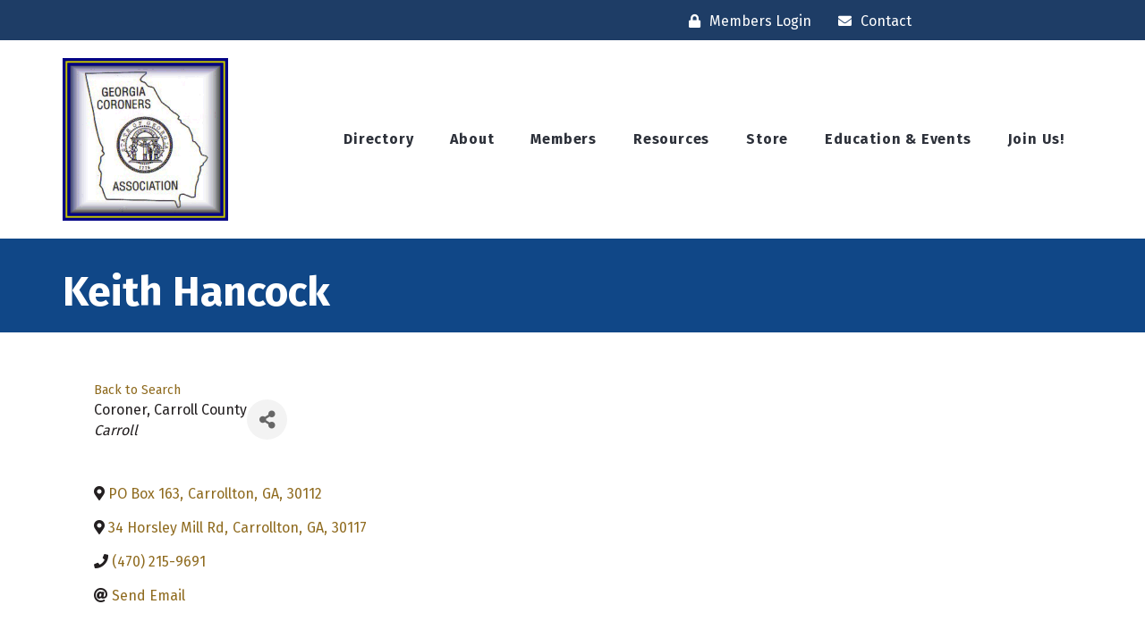

--- FILE ---
content_type: text/html; charset=utf-8
request_url: https://members.georgiacoronersassoc.org/coroners-directory/Details/keith-hancock-2675914
body_size: 71960
content:
<!DOCTYPE html><html lang="en-US"><head>
    <!-- TenantId: 3418; TenantKey: 69c79204-89e8-4a85-8eab-bbd7632a7765 -->
    <!-- IsDevMode: False -->
        <!-- Template URI: https://www.georgiacoronersassoc.org/growthzone-template/ ID 4225 -->
        <base href="https://www.georgiacoronersassoc.org" />
        <meta property="og:type" content="website" />
<meta property="og:title" content="Keith Hancock " /><meta property="og:image" content="https://res.cloudinary.com/micronetonline/image/upload/c_crop,h_182,w_185,x_0,y_0/f_auto/q_auto/v1684345973/tenants/69c79204-89e8-4a85-8eab-bbd7632a7765/9f9b8c744a81402294edec1a5e00148f/georgias-coroners-association.gif" /><meta property="og:site_name" content="GZ Module Pages" /><meta property="og:url" content="https://members.georgiacoronersassoc.org/coroners-directory/Details/keith-hancock-2675914" /><meta charset="UTF-8" /><meta name="viewport" content="width=device-width, initial-scale=1.0" /><meta http-equiv="X-UA-Compatible" content="IE=edge" /><link rel="profile" href="http://gmpg.org/xfn/11" /><link rel="pingback" href="https://www.georgiacoronersassoc.org/xmlrpc.php" /> <!--[if lt IE 9]> <script src="https://www.georgiacoronersassoc.org/wp-content/themes/bb-theme/js/html5shiv.js"></script> <script src="https://www.georgiacoronersassoc.org/wp-content/themes/bb-theme/js/respond.min.js"></script> <![endif]--><meta name='robots' content='index, follow, max-image-preview:large, max-snippet:-1, max-video-preview:-1' /><link media="all" href="https://www.georgiacoronersassoc.org/wp-content/cache/autoptimize/1429/css/autoptimize_1c4b8814d64f36d0e0cf079f1b23d227.css" rel="stylesheet"><title>Keith Hancock   - default  - Georgia Coroners Association</title><meta property="article:modified_time" content="2023-04-10T01:37:45+00:00" /><meta name="twitter:card" content="summary_large_image" /> <script type="application/ld+json" class="yoast-schema-graph">{"@context":"https://schema.org","@graph":[{"@type":"WebSite","@id":"https://www.georgiacoronersassoc.org/#website","url":"https://www.georgiacoronersassoc.org/","name":"Georgia Coroners Association","description":"","potentialAction":[{"@type":"SearchAction","target":{"@type":"EntryPoint","urlTemplate":"https://www.georgiacoronersassoc.org/?s={search_term_string}"},"query-input":"required name=search_term_string"}],"inLanguage":"en-US"},{"@type":"WebPage","@id":"https://www.georgiacoronersassoc.org/growthzone-template/#webpage","url":"https://www.georgiacoronersassoc.org/growthzone-template/","name":"#micronet_heading# - default template - Georgia Coroners Association","isPartOf":{"@id":"https://www.georgiacoronersassoc.org/#website"},"datePublished":"2016-06-28T21:01:26+00:00","dateModified":"2023-04-10T01:37:45+00:00","breadcrumb":{"@id":"https://www.georgiacoronersassoc.org/growthzone-template/#breadcrumb"},"inLanguage":"en-US","potentialAction":[{"@type":"ReadAction","target":["https://www.georgiacoronersassoc.org/growthzone-template/"]}]},{"@type":"BreadcrumbList","@id":"https://www.georgiacoronersassoc.org/growthzone-template/#breadcrumb","itemListElement":[{"@type":"ListItem","position":1,"name":"Home","item":"https://www.georgiacoronersassoc.org/"},{"@type":"ListItem","position":2,"name":"#micronet_heading# &#8211; default template"}]}]}</script> <link rel='dns-prefetch' href='//www.georgiacoronersassoc.org' /><link rel='dns-prefetch' href='//use.fontawesome.com' /><link rel='dns-prefetch' href='//fonts.googleapis.com' /><link href='https://fonts.gstatic.com' crossorigin rel='preconnect' /><link rel="preload" href="https://www.georgiacoronersassoc.org/wp-content/plugins/bb-plugin/fonts/fontawesome/5.15.4/webfonts/fa-solid-900.woff2" as="font" type="font/woff2" crossorigin="anonymous"> <script defer src="[data-uri]"></script> <style>img.wp-smiley,
img.emoji {
	display: inline !important;
	border: none !important;
	box-shadow: none !important;
	height: 1em !important;
	width: 1em !important;
	margin: 0 0.07em !important;
	vertical-align: -0.1em !important;
	background: none !important;
	padding: 0 !important;
}</style><style id='wp-block-library-theme-inline-css'>.wp-block-audio figcaption{color:#555;font-size:13px;text-align:center}.is-dark-theme .wp-block-audio figcaption{color:hsla(0,0%,100%,.65)}.wp-block-audio{margin:0 0 1em}.wp-block-code{border:1px solid #ccc;border-radius:4px;font-family:Menlo,Consolas,monaco,monospace;padding:.8em 1em}.wp-block-embed figcaption{color:#555;font-size:13px;text-align:center}.is-dark-theme .wp-block-embed figcaption{color:hsla(0,0%,100%,.65)}.wp-block-embed{margin:0 0 1em}.blocks-gallery-caption{color:#555;font-size:13px;text-align:center}.is-dark-theme .blocks-gallery-caption{color:hsla(0,0%,100%,.65)}.wp-block-image figcaption{color:#555;font-size:13px;text-align:center}.is-dark-theme .wp-block-image figcaption{color:hsla(0,0%,100%,.65)}.wp-block-image{margin:0 0 1em}.wp-block-pullquote{border-top:4px solid;border-bottom:4px solid;margin-bottom:1.75em;color:currentColor}.wp-block-pullquote__citation,.wp-block-pullquote cite,.wp-block-pullquote footer{color:currentColor;text-transform:uppercase;font-size:.8125em;font-style:normal}.wp-block-quote{border-left:.25em solid;margin:0 0 1.75em;padding-left:1em}.wp-block-quote cite,.wp-block-quote footer{color:currentColor;font-size:.8125em;position:relative;font-style:normal}.wp-block-quote.has-text-align-right{border-left:none;border-right:.25em solid;padding-left:0;padding-right:1em}.wp-block-quote.has-text-align-center{border:none;padding-left:0}.wp-block-quote.is-large,.wp-block-quote.is-style-large,.wp-block-quote.is-style-plain{border:none}.wp-block-search .wp-block-search__label{font-weight:700}.wp-block-search__button{border:1px solid #ccc;padding:.375em .625em}:where(.wp-block-group.has-background){padding:1.25em 2.375em}.wp-block-separator.has-css-opacity{opacity:.4}.wp-block-separator{border:none;border-bottom:2px solid;margin-left:auto;margin-right:auto}.wp-block-separator.has-alpha-channel-opacity{opacity:1}.wp-block-separator:not(.is-style-wide):not(.is-style-dots){width:100px}.wp-block-separator.has-background:not(.is-style-dots){border-bottom:none;height:1px}.wp-block-separator.has-background:not(.is-style-wide):not(.is-style-dots){height:2px}.wp-block-table{margin:"0 0 1em 0"}.wp-block-table thead{border-bottom:3px solid}.wp-block-table tfoot{border-top:3px solid}.wp-block-table td,.wp-block-table th{word-break:normal}.wp-block-table figcaption{color:#555;font-size:13px;text-align:center}.is-dark-theme .wp-block-table figcaption{color:hsla(0,0%,100%,.65)}.wp-block-video figcaption{color:#555;font-size:13px;text-align:center}.is-dark-theme .wp-block-video figcaption{color:hsla(0,0%,100%,.65)}.wp-block-video{margin:0 0 1em}.wp-block-template-part.has-background{padding:1.25em 2.375em;margin-top:0;margin-bottom:0}</style><style id='global-styles-inline-css'>body{--wp--preset--color--black: #000000;--wp--preset--color--cyan-bluish-gray: #abb8c3;--wp--preset--color--white: #ffffff;--wp--preset--color--pale-pink: #f78da7;--wp--preset--color--vivid-red: #cf2e2e;--wp--preset--color--luminous-vivid-orange: #ff6900;--wp--preset--color--luminous-vivid-amber: #fcb900;--wp--preset--color--light-green-cyan: #7bdcb5;--wp--preset--color--vivid-green-cyan: #00d084;--wp--preset--color--pale-cyan-blue: #8ed1fc;--wp--preset--color--vivid-cyan-blue: #0693e3;--wp--preset--color--vivid-purple: #9b51e0;--wp--preset--gradient--vivid-cyan-blue-to-vivid-purple: linear-gradient(135deg,rgba(6,147,227,1) 0%,rgb(155,81,224) 100%);--wp--preset--gradient--light-green-cyan-to-vivid-green-cyan: linear-gradient(135deg,rgb(122,220,180) 0%,rgb(0,208,130) 100%);--wp--preset--gradient--luminous-vivid-amber-to-luminous-vivid-orange: linear-gradient(135deg,rgba(252,185,0,1) 0%,rgba(255,105,0,1) 100%);--wp--preset--gradient--luminous-vivid-orange-to-vivid-red: linear-gradient(135deg,rgba(255,105,0,1) 0%,rgb(207,46,46) 100%);--wp--preset--gradient--very-light-gray-to-cyan-bluish-gray: linear-gradient(135deg,rgb(238,238,238) 0%,rgb(169,184,195) 100%);--wp--preset--gradient--cool-to-warm-spectrum: linear-gradient(135deg,rgb(74,234,220) 0%,rgb(151,120,209) 20%,rgb(207,42,186) 40%,rgb(238,44,130) 60%,rgb(251,105,98) 80%,rgb(254,248,76) 100%);--wp--preset--gradient--blush-light-purple: linear-gradient(135deg,rgb(255,206,236) 0%,rgb(152,150,240) 100%);--wp--preset--gradient--blush-bordeaux: linear-gradient(135deg,rgb(254,205,165) 0%,rgb(254,45,45) 50%,rgb(107,0,62) 100%);--wp--preset--gradient--luminous-dusk: linear-gradient(135deg,rgb(255,203,112) 0%,rgb(199,81,192) 50%,rgb(65,88,208) 100%);--wp--preset--gradient--pale-ocean: linear-gradient(135deg,rgb(255,245,203) 0%,rgb(182,227,212) 50%,rgb(51,167,181) 100%);--wp--preset--gradient--electric-grass: linear-gradient(135deg,rgb(202,248,128) 0%,rgb(113,206,126) 100%);--wp--preset--gradient--midnight: linear-gradient(135deg,rgb(2,3,129) 0%,rgb(40,116,252) 100%);--wp--preset--duotone--dark-grayscale: url('#wp-duotone-dark-grayscale');--wp--preset--duotone--grayscale: url('#wp-duotone-grayscale');--wp--preset--duotone--purple-yellow: url('#wp-duotone-purple-yellow');--wp--preset--duotone--blue-red: url('#wp-duotone-blue-red');--wp--preset--duotone--midnight: url('#wp-duotone-midnight');--wp--preset--duotone--magenta-yellow: url('#wp-duotone-magenta-yellow');--wp--preset--duotone--purple-green: url('#wp-duotone-purple-green');--wp--preset--duotone--blue-orange: url('#wp-duotone-blue-orange');--wp--preset--font-size--small: 13px;--wp--preset--font-size--medium: 20px;--wp--preset--font-size--large: 36px;--wp--preset--font-size--x-large: 42px;--wp--preset--spacing--20: 0.44rem;--wp--preset--spacing--30: 0.67rem;--wp--preset--spacing--40: 1rem;--wp--preset--spacing--50: 1.5rem;--wp--preset--spacing--60: 2.25rem;--wp--preset--spacing--70: 3.38rem;--wp--preset--spacing--80: 5.06rem;}:where(.is-layout-flex){gap: 0.5em;}body .is-layout-flow > .alignleft{float: left;margin-inline-start: 0;margin-inline-end: 2em;}body .is-layout-flow > .alignright{float: right;margin-inline-start: 2em;margin-inline-end: 0;}body .is-layout-flow > .aligncenter{margin-left: auto !important;margin-right: auto !important;}body .is-layout-constrained > .alignleft{float: left;margin-inline-start: 0;margin-inline-end: 2em;}body .is-layout-constrained > .alignright{float: right;margin-inline-start: 2em;margin-inline-end: 0;}body .is-layout-constrained > .aligncenter{margin-left: auto !important;margin-right: auto !important;}body .is-layout-constrained > :where(:not(.alignleft):not(.alignright):not(.alignfull)){max-width: var(--wp--style--global--content-size);margin-left: auto !important;margin-right: auto !important;}body .is-layout-constrained > .alignwide{max-width: var(--wp--style--global--wide-size);}body .is-layout-flex{display: flex;}body .is-layout-flex{flex-wrap: wrap;align-items: center;}body .is-layout-flex > *{margin: 0;}:where(.wp-block-columns.is-layout-flex){gap: 2em;}.has-black-color{color: var(--wp--preset--color--black) !important;}.has-cyan-bluish-gray-color{color: var(--wp--preset--color--cyan-bluish-gray) !important;}.has-white-color{color: var(--wp--preset--color--white) !important;}.has-pale-pink-color{color: var(--wp--preset--color--pale-pink) !important;}.has-vivid-red-color{color: var(--wp--preset--color--vivid-red) !important;}.has-luminous-vivid-orange-color{color: var(--wp--preset--color--luminous-vivid-orange) !important;}.has-luminous-vivid-amber-color{color: var(--wp--preset--color--luminous-vivid-amber) !important;}.has-light-green-cyan-color{color: var(--wp--preset--color--light-green-cyan) !important;}.has-vivid-green-cyan-color{color: var(--wp--preset--color--vivid-green-cyan) !important;}.has-pale-cyan-blue-color{color: var(--wp--preset--color--pale-cyan-blue) !important;}.has-vivid-cyan-blue-color{color: var(--wp--preset--color--vivid-cyan-blue) !important;}.has-vivid-purple-color{color: var(--wp--preset--color--vivid-purple) !important;}.has-black-background-color{background-color: var(--wp--preset--color--black) !important;}.has-cyan-bluish-gray-background-color{background-color: var(--wp--preset--color--cyan-bluish-gray) !important;}.has-white-background-color{background-color: var(--wp--preset--color--white) !important;}.has-pale-pink-background-color{background-color: var(--wp--preset--color--pale-pink) !important;}.has-vivid-red-background-color{background-color: var(--wp--preset--color--vivid-red) !important;}.has-luminous-vivid-orange-background-color{background-color: var(--wp--preset--color--luminous-vivid-orange) !important;}.has-luminous-vivid-amber-background-color{background-color: var(--wp--preset--color--luminous-vivid-amber) !important;}.has-light-green-cyan-background-color{background-color: var(--wp--preset--color--light-green-cyan) !important;}.has-vivid-green-cyan-background-color{background-color: var(--wp--preset--color--vivid-green-cyan) !important;}.has-pale-cyan-blue-background-color{background-color: var(--wp--preset--color--pale-cyan-blue) !important;}.has-vivid-cyan-blue-background-color{background-color: var(--wp--preset--color--vivid-cyan-blue) !important;}.has-vivid-purple-background-color{background-color: var(--wp--preset--color--vivid-purple) !important;}.has-black-border-color{border-color: var(--wp--preset--color--black) !important;}.has-cyan-bluish-gray-border-color{border-color: var(--wp--preset--color--cyan-bluish-gray) !important;}.has-white-border-color{border-color: var(--wp--preset--color--white) !important;}.has-pale-pink-border-color{border-color: var(--wp--preset--color--pale-pink) !important;}.has-vivid-red-border-color{border-color: var(--wp--preset--color--vivid-red) !important;}.has-luminous-vivid-orange-border-color{border-color: var(--wp--preset--color--luminous-vivid-orange) !important;}.has-luminous-vivid-amber-border-color{border-color: var(--wp--preset--color--luminous-vivid-amber) !important;}.has-light-green-cyan-border-color{border-color: var(--wp--preset--color--light-green-cyan) !important;}.has-vivid-green-cyan-border-color{border-color: var(--wp--preset--color--vivid-green-cyan) !important;}.has-pale-cyan-blue-border-color{border-color: var(--wp--preset--color--pale-cyan-blue) !important;}.has-vivid-cyan-blue-border-color{border-color: var(--wp--preset--color--vivid-cyan-blue) !important;}.has-vivid-purple-border-color{border-color: var(--wp--preset--color--vivid-purple) !important;}.has-vivid-cyan-blue-to-vivid-purple-gradient-background{background: var(--wp--preset--gradient--vivid-cyan-blue-to-vivid-purple) !important;}.has-light-green-cyan-to-vivid-green-cyan-gradient-background{background: var(--wp--preset--gradient--light-green-cyan-to-vivid-green-cyan) !important;}.has-luminous-vivid-amber-to-luminous-vivid-orange-gradient-background{background: var(--wp--preset--gradient--luminous-vivid-amber-to-luminous-vivid-orange) !important;}.has-luminous-vivid-orange-to-vivid-red-gradient-background{background: var(--wp--preset--gradient--luminous-vivid-orange-to-vivid-red) !important;}.has-very-light-gray-to-cyan-bluish-gray-gradient-background{background: var(--wp--preset--gradient--very-light-gray-to-cyan-bluish-gray) !important;}.has-cool-to-warm-spectrum-gradient-background{background: var(--wp--preset--gradient--cool-to-warm-spectrum) !important;}.has-blush-light-purple-gradient-background{background: var(--wp--preset--gradient--blush-light-purple) !important;}.has-blush-bordeaux-gradient-background{background: var(--wp--preset--gradient--blush-bordeaux) !important;}.has-luminous-dusk-gradient-background{background: var(--wp--preset--gradient--luminous-dusk) !important;}.has-pale-ocean-gradient-background{background: var(--wp--preset--gradient--pale-ocean) !important;}.has-electric-grass-gradient-background{background: var(--wp--preset--gradient--electric-grass) !important;}.has-midnight-gradient-background{background: var(--wp--preset--gradient--midnight) !important;}.has-small-font-size{font-size: var(--wp--preset--font-size--small) !important;}.has-medium-font-size{font-size: var(--wp--preset--font-size--medium) !important;}.has-large-font-size{font-size: var(--wp--preset--font-size--large) !important;}.has-x-large-font-size{font-size: var(--wp--preset--font-size--x-large) !important;}
.wp-block-navigation a:where(:not(.wp-element-button)){color: inherit;}
:where(.wp-block-columns.is-layout-flex){gap: 2em;}
.wp-block-pullquote{font-size: 1.5em;line-height: 1.6;}</style><style id='fl-builder-layout-39228-inline-css'>.fl-builder-content *,.fl-builder-content *:before,.fl-builder-content *:after {-webkit-box-sizing: border-box;-moz-box-sizing: border-box;box-sizing: border-box;}.fl-row:before,.fl-row:after,.fl-row-content:before,.fl-row-content:after,.fl-col-group:before,.fl-col-group:after,.fl-col:before,.fl-col:after,.fl-module:before,.fl-module:after,.fl-module-content:before,.fl-module-content:after {display: table;content: " ";}.fl-row:after,.fl-row-content:after,.fl-col-group:after,.fl-col:after,.fl-module:after,.fl-module-content:after {clear: both;}.fl-clear {clear: both;}.fl-clearfix:before,.fl-clearfix:after {display: table;content: " ";}.fl-clearfix:after {clear: both;}.sr-only {position: absolute;width: 1px;height: 1px;padding: 0;overflow: hidden;clip: rect(0,0,0,0);white-space: nowrap;border: 0;}.fl-visible-large,.fl-visible-large-medium,.fl-visible-medium,.fl-visible-medium-mobile,.fl-visible-mobile,.fl-col-group .fl-visible-medium.fl-col,.fl-col-group .fl-visible-medium-mobile.fl-col,.fl-col-group .fl-visible-mobile.fl-col {display: none;}.fl-row,.fl-row-content {margin-left: auto;margin-right: auto;min-width: 0;}.fl-row-content-wrap {position: relative;}.fl-builder-mobile .fl-row-bg-photo .fl-row-content-wrap {background-attachment: scroll;}.fl-row-bg-video,.fl-row-bg-video .fl-row-content,.fl-row-bg-embed,.fl-row-bg-embed .fl-row-content {position: relative;}.fl-row-bg-video .fl-bg-video,.fl-row-bg-embed .fl-bg-embed-code {bottom: 0;left: 0;overflow: hidden;position: absolute;right: 0;top: 0;}.fl-row-bg-video .fl-bg-video video,.fl-row-bg-embed .fl-bg-embed-code video {bottom: 0;left: 0px;max-width: none;position: absolute;right: 0;top: 0px;}.fl-row-bg-video .fl-bg-video video {min-width: 100%;min-height: 100%;width: auto;height: auto;}.fl-row-bg-video .fl-bg-video iframe,.fl-row-bg-embed .fl-bg-embed-code iframe {pointer-events: none;width: 100vw;height: 56.25vw; max-width: none;min-height: 100vh;min-width: 177.77vh; position: absolute;top: 50%;left: 50%;transform: translate(-50%, -50%);-ms-transform: translate(-50%, -50%); -webkit-transform: translate(-50%, -50%); }.fl-bg-video-fallback {background-position: 50% 50%;background-repeat: no-repeat;background-size: cover;bottom: 0px;left: 0px;position: absolute;right: 0px;top: 0px;}.fl-row-bg-slideshow,.fl-row-bg-slideshow .fl-row-content {position: relative;}.fl-row .fl-bg-slideshow {bottom: 0;left: 0;overflow: hidden;position: absolute;right: 0;top: 0;z-index: 0;}.fl-builder-edit .fl-row .fl-bg-slideshow * {bottom: 0;height: auto !important;left: 0;position: absolute !important;right: 0;top: 0;}.fl-row-bg-overlay .fl-row-content-wrap:after {border-radius: inherit;content: '';display: block;position: absolute;top: 0;right: 0;bottom: 0;left: 0;z-index: 0;}.fl-row-bg-overlay .fl-row-content {position: relative;z-index: 1;}.fl-row-custom-height .fl-row-content-wrap {display: -webkit-box;display: -webkit-flex;display: -ms-flexbox;display: flex;min-height: 100vh;}.fl-row-overlap-top .fl-row-content-wrap {display: -webkit-inline-box;display: -webkit-inline-flex;display: -moz-inline-box;display: -ms-inline-flexbox;display: inline-flex;width: 100%;}.fl-row-custom-height .fl-row-content-wrap {min-height: 0;}.fl-row-full-height .fl-row-content,.fl-row-custom-height .fl-row-content {-webkit-box-flex: 1 1 auto; -moz-box-flex: 1 1 auto;-webkit-flex: 1 1 auto;-ms-flex: 1 1 auto;flex: 1 1 auto;}.fl-row-full-height .fl-row-full-width.fl-row-content,.fl-row-custom-height .fl-row-full-width.fl-row-content {max-width: 100%;width: 100%;}.fl-builder-ie-11 .fl-row.fl-row-full-height:not(.fl-visible-medium):not(.fl-visible-medium-mobile):not(.fl-visible-mobile),.fl-builder-ie-11 .fl-row.fl-row-custom-height:not(.fl-visible-medium):not(.fl-visible-medium-mobile):not(.fl-visible-mobile) {display: flex;flex-direction: column;height: 100%;}.fl-builder-ie-11 .fl-row-full-height .fl-row-content-wrap,.fl-builder-ie-11 .fl-row-custom-height .fl-row-content-wrap {height: auto;}.fl-builder-ie-11 .fl-row-full-height .fl-row-content,.fl-builder-ie-11 .fl-row-custom-height .fl-row-content {flex: 0 0 auto;flex-basis: 100%;margin: 0;}.fl-builder-ie-11 .fl-row-full-height.fl-row-align-top .fl-row-content,.fl-builder-ie-11 .fl-row-full-height.fl-row-align-bottom .fl-row-content,.fl-builder-ie-11 .fl-row-custom-height.fl-row-align-top .fl-row-content,.fl-builder-ie-11 .fl-row-custom-height.fl-row-align-bottom .fl-row-content {margin: 0 auto;}.fl-builder-ie-11 .fl-row-full-height.fl-row-align-center .fl-col-group:not(.fl-col-group-equal-height),.fl-builder-ie-11 .fl-row-custom-height.fl-row-align-center .fl-col-group:not(.fl-col-group-equal-height) {display: flex;align-items: center;justify-content: center;-webkit-align-items: center;-webkit-box-align: center;-webkit-box-pack: center;-webkit-justify-content: center;-ms-flex-align: center;-ms-flex-pack: center;}.fl-row-full-height.fl-row-align-center .fl-row-content-wrap,.fl-row-custom-height.fl-row-align-center .fl-row-content-wrap {align-items: center;justify-content: center;-webkit-align-items: center;-webkit-box-align: center;-webkit-box-pack: center;-webkit-justify-content: center;-ms-flex-align: center;-ms-flex-pack: center;}.fl-row-full-height.fl-row-align-bottom .fl-row-content-wrap,.fl-row-custom-height.fl-row-align-bottom .fl-row-content-wrap {align-items: flex-end;justify-content: flex-end;-webkit-align-items: flex-end;-webkit-justify-content: flex-end;-webkit-box-align: end;-webkit-box-pack: end;-ms-flex-align: end;-ms-flex-pack: end;}.fl-builder-ie-11 .fl-row-full-height.fl-row-align-bottom .fl-row-content-wrap,.fl-builder-ie-11 .fl-row-custom-height.fl-row-align-bottom .fl-row-content-wrap {justify-content: flex-start;-webkit-justify-content: flex-start;}.fl-col-group-equal-height,.fl-col-group-equal-height .fl-col,.fl-col-group-equal-height .fl-col-content{display: -webkit-box;display: -webkit-flex;display: -ms-flexbox;display: flex;}.fl-col-group-equal-height{-webkit-flex-wrap: wrap;-ms-flex-wrap: wrap;flex-wrap: wrap;width: 100%;}.fl-col-group-equal-height.fl-col-group-has-child-loading {-webkit-flex-wrap: nowrap;-ms-flex-wrap: nowrap;flex-wrap: nowrap;}.fl-col-group-equal-height .fl-col,.fl-col-group-equal-height .fl-col-content{-webkit-box-flex: 1 1 auto; -moz-box-flex: 1 1 auto;-webkit-flex: 1 1 auto;-ms-flex: 1 1 auto;flex: 1 1 auto;}.fl-col-group-equal-height .fl-col-content{-webkit-box-orient: vertical; -webkit-box-direction: normal;-webkit-flex-direction: column;-ms-flex-direction: column;flex-direction: column; flex-shrink: 1; min-width: 1px; max-width: 100%;width: 100%;}.fl-col-group-equal-height:before,.fl-col-group-equal-height .fl-col:before,.fl-col-group-equal-height .fl-col-content:before,.fl-col-group-equal-height:after,.fl-col-group-equal-height .fl-col:after,.fl-col-group-equal-height .fl-col-content:after{content: none;}.fl-col-group-nested.fl-col-group-equal-height.fl-col-group-align-top .fl-col-content,.fl-col-group-equal-height.fl-col-group-align-top .fl-col-content {justify-content: flex-start;-webkit-justify-content: flex-start;}.fl-col-group-nested.fl-col-group-equal-height.fl-col-group-align-center .fl-col-content,.fl-col-group-equal-height.fl-col-group-align-center .fl-col-content {align-items: center;justify-content: center;-webkit-align-items: center;-webkit-box-align: center;-webkit-box-pack: center;-webkit-justify-content: center;-ms-flex-align: center;-ms-flex-pack: center;}.fl-col-group-nested.fl-col-group-equal-height.fl-col-group-align-bottom .fl-col-content,.fl-col-group-equal-height.fl-col-group-align-bottom .fl-col-content {justify-content: flex-end;-webkit-justify-content: flex-end;-webkit-box-align: end;-webkit-box-pack: end;-ms-flex-pack: end;}.fl-col-group-equal-height.fl-col-group-align-center .fl-module,.fl-col-group-equal-height.fl-col-group-align-center .fl-col-group {width: 100%;}.fl-builder-ie-11 .fl-col-group-equal-height,.fl-builder-ie-11 .fl-col-group-equal-height .fl-col,.fl-builder-ie-11 .fl-col-group-equal-height .fl-col-content,.fl-builder-ie-11 .fl-col-group-equal-height .fl-module,.fl-col-group-equal-height.fl-col-group-align-center .fl-col-group {min-height: 1px;}.fl-col {float: left;min-height: 1px;}.fl-col-bg-overlay .fl-col-content {position: relative;}.fl-col-bg-overlay .fl-col-content:after {border-radius: inherit;content: '';display: block;position: absolute;top: 0;right: 0;bottom: 0;left: 0;z-index: 0;}.fl-col-bg-overlay .fl-module {position: relative;z-index: 2;}.fl-module img {max-width: 100%;}.fl-builder-module-template {margin: 0 auto;max-width: 1100px;padding: 20px;}.fl-builder-content a.fl-button,.fl-builder-content a.fl-button:visited {border-radius: 4px;-moz-border-radius: 4px;-webkit-border-radius: 4px;display: inline-block;font-size: 16px;font-weight: normal;line-height: 18px;padding: 12px 24px;text-decoration: none;text-shadow: none;}.fl-builder-content .fl-button:hover {text-decoration: none;}.fl-builder-content .fl-button:active {position: relative;top: 1px;}.fl-builder-content .fl-button-width-full .fl-button {display: block;text-align: center;}.fl-builder-content .fl-button-width-custom .fl-button {display: inline-block;text-align: center;max-width: 100%;}.fl-builder-content .fl-button-left {text-align: left;}.fl-builder-content .fl-button-center {text-align: center;}.fl-builder-content .fl-button-right {text-align: right;}.fl-builder-content .fl-button i {font-size: 1.3em;height: auto;margin-right:8px;vertical-align: middle;width: auto;}.fl-builder-content .fl-button i.fl-button-icon-after {margin-left: 8px;margin-right: 0;}.fl-builder-content .fl-button-has-icon .fl-button-text {vertical-align: middle;}.fl-icon-wrap {display: inline-block;}.fl-icon {display: table-cell;vertical-align: middle;}.fl-icon a {text-decoration: none;}.fl-icon i {float: right;height: auto;width: auto;}.fl-icon i:before {border: none !important;height: auto;width: auto;}.fl-icon-text {display: table-cell;text-align: left;padding-left: 15px;vertical-align: middle;}.fl-icon-text-empty {display: none;}.fl-icon-text *:last-child {margin: 0 !important;padding: 0 !important;}.fl-icon-text a {text-decoration: none;}.fl-icon-text span {display: block;}.fl-icon-text span.mce-edit-focus {min-width: 1px;}.fl-photo {line-height: 0;position: relative;}.fl-photo-align-left {text-align: left;}.fl-photo-align-center {text-align: center;}.fl-photo-align-right {text-align: right;}.fl-photo-content {display: inline-block;line-height: 0;position: relative;max-width: 100%;}.fl-photo-img-svg {width: 100%;}.fl-photo-content img {display: inline;height: auto;max-width: 100%;}.fl-photo-crop-circle img {-webkit-border-radius: 100%;-moz-border-radius: 100%;border-radius: 100%;}.fl-photo-caption {font-size: 13px;line-height: 18px;overflow: hidden;text-overflow: ellipsis;}.fl-photo-caption-below {padding-bottom: 20px;padding-top: 10px;}.fl-photo-caption-hover {background: rgba(0,0,0,0.7);bottom: 0;color: #fff;left: 0;opacity: 0;filter: alpha(opacity = 0);padding: 10px 15px;position: absolute;right: 0;-webkit-transition:opacity 0.3s ease-in;-moz-transition:opacity 0.3s ease-in;transition:opacity 0.3s ease-in;}.fl-photo-content:hover .fl-photo-caption-hover {opacity: 100;filter: alpha(opacity = 100);}.fl-builder-pagination,.fl-builder-pagination-load-more {padding: 40px 0;}.fl-builder-pagination ul.page-numbers {list-style: none;margin: 0;padding: 0;text-align: center;}.fl-builder-pagination li {display: inline-block;list-style: none;margin: 0;padding: 0;}.fl-builder-pagination li a.page-numbers,.fl-builder-pagination li span.page-numbers {border: 1px solid #e6e6e6;display: inline-block;padding: 5px 10px;margin: 0 0 5px;}.fl-builder-pagination li a.page-numbers:hover,.fl-builder-pagination li span.current {background: #f5f5f5;text-decoration: none;}.fl-slideshow,.fl-slideshow * {-webkit-box-sizing: content-box;-moz-box-sizing: content-box;box-sizing: content-box;}.fl-slideshow .fl-slideshow-image img {max-width: none !important;}.fl-slideshow-social {line-height: 0 !important;}.fl-slideshow-social * {margin: 0 !important;}.fl-builder-content .bx-wrapper .bx-viewport {background: transparent;border: none;box-shadow: none;-moz-box-shadow: none;-webkit-box-shadow: none;left: 0;}.mfp-wrap button.mfp-arrow,.mfp-wrap button.mfp-arrow:active,.mfp-wrap button.mfp-arrow:hover,.mfp-wrap button.mfp-arrow:focus {background: transparent !important;border: none !important;outline: none;position: absolute;top: 50%;box-shadow: none !important;-moz-box-shadow: none !important;-webkit-box-shadow: none !important;}.mfp-wrap .mfp-close,.mfp-wrap .mfp-close:active,.mfp-wrap .mfp-close:hover,.mfp-wrap .mfp-close:focus {background: transparent !important;border: none !important;outline: none;position: absolute;top: 0;box-shadow: none !important;-moz-box-shadow: none !important;-webkit-box-shadow: none !important;}.admin-bar .mfp-wrap .mfp-close,.admin-bar .mfp-wrap .mfp-close:active,.admin-bar .mfp-wrap .mfp-close:hover,.admin-bar .mfp-wrap .mfp-close:focus {top: 32px!important;}img.mfp-img {padding: 0;}.mfp-counter {display: none;}.mfp-wrap .mfp-preloader.fa {font-size: 30px;}.fl-form-field {margin-bottom: 15px;}.fl-form-field input.fl-form-error {border-color: #DD6420;}.fl-form-error-message {clear: both;color: #DD6420;display: none;padding-top: 8px;font-size: 12px;font-weight: lighter;}.fl-form-button-disabled {opacity: 0.5;}.fl-animation {opacity: 0;}.fl-builder-preview .fl-animation,.fl-builder-edit .fl-animation,.fl-animated {opacity: 1;}.fl-animated {animation-fill-mode: both;-webkit-animation-fill-mode: both;}.fl-button.fl-button-icon-animation i {width: 0 !important;opacity: 0;-ms-filter: "alpha(opacity=0)";transition: all 0.2s ease-out;-webkit-transition: all 0.2s ease-out;}.fl-button.fl-button-icon-animation:hover i {opacity: 1! important;-ms-filter: "alpha(opacity=100)";}.fl-button.fl-button-icon-animation i.fl-button-icon-after {margin-left: 0px !important;}.fl-button.fl-button-icon-animation:hover i.fl-button-icon-after {margin-left: 10px !important;}.fl-button.fl-button-icon-animation i.fl-button-icon-before {margin-right: 0 !important;}.fl-button.fl-button-icon-animation:hover i.fl-button-icon-before {margin-right: 20px !important;margin-left: -10px;}.single:not(.woocommerce).single-fl-builder-template .fl-content {width: 100%;}.fl-builder-layer {position: absolute;top:0;left:0;right: 0;bottom: 0;z-index: 0;pointer-events: none;overflow: hidden;}.fl-builder-shape-layer {z-index: 0;}.fl-builder-shape-layer.fl-builder-bottom-edge-layer {z-index: 1;}.fl-row-bg-overlay .fl-builder-shape-layer {z-index: 1;}.fl-row-bg-overlay .fl-builder-shape-layer.fl-builder-bottom-edge-layer {z-index: 2;}.fl-row-has-layers .fl-row-content {z-index: 1;}.fl-row-bg-overlay .fl-row-content {z-index: 2;}.fl-builder-layer > * {display: block;position: absolute;top:0;left:0;width: 100%;}.fl-builder-layer + .fl-row-content {position: relative;}.fl-builder-layer .fl-shape {fill: #aaa;stroke: none;stroke-width: 0;width:100%;}@supports (-webkit-touch-callout: inherit) {.fl-row.fl-row-bg-parallax .fl-row-content-wrap,.fl-row.fl-row-bg-fixed .fl-row-content-wrap {background-position: center !important;background-attachment: scroll !important;}}@supports (-webkit-touch-callout: none) {.fl-row.fl-row-bg-fixed .fl-row-content-wrap {background-position: center !important;background-attachment: scroll !important;}}.fl-row-fixed-width { max-width: 1170px; }.fl-row-content-wrap{margin-top: 0px;margin-right: 0px;margin-bottom: 0px;margin-left: 0px;}.fl-row-content-wrap{padding-top: 20px;padding-right: 20px;padding-bottom: 20px;padding-left: 20px;}.fl-col-content{margin-top: 0px;margin-right: 0px;margin-bottom: 0px;margin-left: 0px;}.fl-col-content{padding-top: 0px;padding-right: 0px;padding-bottom: 0px;padding-left: 0px;}.fl-module-content{margin-top: 15px;margin-right: 15px;margin-bottom: 15px;margin-left: 15px;}@media (max-width: 1200px) { body.fl-builder-ie-11 .fl-row.fl-row-full-height.fl-visible-xl,body.fl-builder-ie-11 .fl-row.fl-row-custom-height.fl-visible-xl {display: none !important;}.fl-visible-xl,.fl-visible-medium,.fl-visible-medium-mobile,.fl-visible-mobile,.fl-col-group .fl-visible-xl.fl-col,.fl-col-group .fl-visible-medium.fl-col,.fl-col-group .fl-visible-medium-mobile.fl-col,.fl-col-group .fl-visible-mobile.fl-col {display: none;}.fl-visible-desktop,.fl-visible-desktop-medium,.fl-visible-large,.fl-visible-large-medium,.fl-col-group .fl-visible-desktop.fl-col,.fl-col-group .fl-visible-desktop-medium.fl-col,.fl-col-group .fl-visible-large.fl-col,.fl-col-group .fl-visible-large-medium.fl-col {display: block;}.fl-col-group-equal-height .fl-visible-desktop.fl-col,.fl-col-group-equal-height .fl-visible-desktop-medium.fl-col,.fl-col-group-equal-height .fl-visible-large.fl-col,.fl-col-group-equal-height .fl-visible-large-medium.fl-col {display: flex;} }@media (max-width: 992px) { body.fl-builder-ie-11 .fl-row.fl-row-full-height.fl-visible-xl,body.fl-builder-ie-11 .fl-row.fl-row-custom-height.fl-visible-xl,body.fl-builder-ie-11 .fl-row.fl-row-full-height.fl-visible-desktop,body.fl-builder-ie-11 .fl-row.fl-row-custom-height.fl-visible-desktop,body.fl-builder-ie-11 .fl-row.fl-row-full-height.fl-visible-large,body.fl-builder-ie-11 .fl-row.fl-row-custom-height.fl-visible-large {display: none !important;}.fl-visible-xl,.fl-visible-desktop,.fl-visible-large,.fl-visible-mobile,.fl-col-group .fl-visible-xl.fl-col,.fl-col-group .fl-visible-desktop.fl-col,.fl-col-group .fl-visible-large.fl-col,.fl-col-group .fl-visible-mobile.fl-col {display: none;}.fl-visible-desktop-medium,.fl-visible-large-medium,.fl-visible-medium,.fl-visible-medium-mobile,.fl-col-group .fl-visible-desktop-medium.fl-col,.fl-col-group .fl-visible-large-medium.fl-col,.fl-col-group .fl-visible-medium.fl-col,.fl-col-group .fl-visible-medium-mobile.fl-col {display: block;}.fl-col-group-equal-height .fl-visible-desktop-medium.fl-col,.fl-col-group-equal-height .fl-visible-large-medium.fl-col,.fl-col-group-equal-height .fl-visible-medium.fl-col,.fl-col-group-equal-height .fl-visible-medium-mobile.fl-col {display: flex;} }@media (max-width: 768px) { body.fl-builder-ie-11 .fl-row.fl-row-full-height.fl-visible-xl,body.fl-builder-ie-11 .fl-row.fl-row-custom-height.fl-visible-xl,body.fl-builder-ie-11 .fl-row.fl-row-full-height.fl-visible-desktop,body.fl-builder-ie-11 .fl-row.fl-row-custom-height.fl-visible-desktop,body.fl-builder-ie-11 .fl-row.fl-row-full-height.fl-visible-desktop-medium,body.fl-builder-ie-11 .fl-row.fl-row-custom-height.fl-visible-desktop-medium,body.fl-builder-ie-11 .fl-row.fl-row-full-height.fl-visible-large,body.fl-builder-ie-11 .fl-row.fl-row-custom-height.fl-visible-large,body.fl-builder-ie-11 .fl-row.fl-row-full-height.fl-visible-large-medium,body.fl-builder-ie-11 .fl-row.fl-row-custom-height.fl-visible-large-medium {display: none !important;}.fl-visible-xl,.fl-visible-desktop,.fl-visible-desktop-medium,.fl-visible-large,.fl-visible-large-medium,.fl-visible-medium,.fl-col-group .fl-visible-xl.fl-col,.fl-col-group .fl-visible-desktop.fl-col,.fl-col-group .fl-visible-desktop-medium.fl-col,.fl-col-group .fl-visible-large-medium.fl-col,.fl-col-group .fl-visible-medium.fl-col,.fl-col-group-equal-height .fl-visible-xl.fl-col,.fl-col-group-equal-height .fl-visible-desktop.fl-col,.fl-col-group-equal-height .fl-visible-desktop-medium.fl-col,.fl-col-group-equal-height .fl-visible-large-medium.fl-col,.fl-col-group-equal-height .fl-visible-medium.fl-col {display: none;}.fl-visible-medium-mobile,.fl-visible-mobile,.fl-col-group .fl-visible-medium-mobile.fl-col,.fl-col-group .fl-visible-mobile.fl-col {display: block;}.fl-row-content-wrap {background-attachment: scroll !important;}.fl-row-bg-parallax .fl-row-content-wrap {background-attachment: scroll !important;background-position: center center !important;}.fl-col-group.fl-col-group-equal-height {display: block;}.fl-col-group.fl-col-group-equal-height.fl-col-group-custom-width {display: -webkit-box;display: -webkit-flex;display: -ms-flexbox;display: flex;}.fl-col-group.fl-col-group-responsive-reversed {display: -webkit-box;display: -moz-box;display: -ms-flexbox;display: -moz-flex;display: -webkit-flex;display: flex;flex-wrap: wrap-reverse;-webkit-flex-wrap: wrap-reverse;-ms-box-orient: horizontal;}.fl-col-group.fl-col-group-responsive-reversed .fl-col {-webkit-box-flex: 0 0 100%;-moz-box-flex: 0 0 100%;-webkit-flex: 0 0 100%;-ms-flex: 0 0 100%;flex: 0 0 100%;min-width: 0;}.fl-col {clear: both;float: none;margin-left: auto;margin-right: auto;width: auto !important;}.fl-col-small:not(.fl-col-small-full-width) {max-width: 400px;}.fl-block-col-resize {display:none;}.fl-row[data-node] .fl-row-content-wrap {margin: 0;padding-left: 0;padding-right: 0;}.fl-row[data-node] .fl-bg-video,.fl-row[data-node] .fl-bg-slideshow {left: 0;right: 0;}.fl-col[data-node] .fl-col-content {margin: 0;padding-left: 0;padding-right: 0;} }.page .fl-post-header, .single-fl-builder-template .fl-post-header { display:none; }.fl-node-dj3k4lyqcu6p {color: #ffffff;}.fl-builder-content .fl-node-dj3k4lyqcu6p *:not(input):not(textarea):not(select):not(a):not(h1):not(h2):not(h3):not(h4):not(h5):not(h6):not(.fl-menu-mobile-toggle) {color: inherit;}.fl-builder-content .fl-node-dj3k4lyqcu6p a {color: #ffffff;}.fl-builder-content .fl-node-dj3k4lyqcu6p a:hover {color: #ffffff;}.fl-builder-content .fl-node-dj3k4lyqcu6p h1,.fl-builder-content .fl-node-dj3k4lyqcu6p h2,.fl-builder-content .fl-node-dj3k4lyqcu6p h3,.fl-builder-content .fl-node-dj3k4lyqcu6p h4,.fl-builder-content .fl-node-dj3k4lyqcu6p h5,.fl-builder-content .fl-node-dj3k4lyqcu6p h6,.fl-builder-content .fl-node-dj3k4lyqcu6p h1 a,.fl-builder-content .fl-node-dj3k4lyqcu6p h2 a,.fl-builder-content .fl-node-dj3k4lyqcu6p h3 a,.fl-builder-content .fl-node-dj3k4lyqcu6p h4 a,.fl-builder-content .fl-node-dj3k4lyqcu6p h5 a,.fl-builder-content .fl-node-dj3k4lyqcu6p h6 a {color: #ffffff;}.fl-node-dj3k4lyqcu6p > .fl-row-content-wrap {background-color: #2d313a;background-image: url(https://growthzonecmsprodeastus.azureedge.net/sites/1429/2023/03/wheatfield-f4b71b1c-f59a-4271-8d23-5d31f3824ab4.jpg);background-repeat: no-repeat;background-position: center center;background-attachment: scroll;background-size: cover;}.fl-node-dj3k4lyqcu6p > .fl-row-content-wrap:after {background-color: #104787;} .fl-node-5d4c416cbc1dc > .fl-row-content-wrap {margin-top:20px;margin-bottom:60px;}.fl-node-5d4c416cbc1df > .fl-row-content-wrap {background-color: #2f2f2f;border-top-width: 1px;border-right-width: 0px;border-bottom-width: 1px;border-left-width: 0px;} .fl-node-5d4c416cbc1df > .fl-row-content-wrap {padding-top:0px;padding-right:0px;padding-bottom:0px;padding-left:0px;}.fl-node-v7zltynuxq5i {width: 100%;}.fl-node-5d4c416cbc1de {width: 100%;}.fl-module-heading .fl-heading {padding: 0 !important;margin: 0 !important;}.fl-node-ntc4ayd306w7.fl-module-heading .fl-heading {text-align: left;} .fl-node-ntc4ayd306w7 > .fl-module-content {margin-bottom:0px;}.fl-builder-content .fl-rich-text strong {font-weight: bold;}.fl-builder-row-settings #fl-field-separator_position {display: none !important;}.fl-builder-row-settings #fl-field-separator_position {display: none !important;}.fl-builder-row-settings #fl-field-separator_position {display: none !important;}.fl-node-dj3k4lyqcu6p .fl-row-content {min-width: 0px;}.fl-node-5d4c416cbc1dc .fl-row-content {min-width: 0px;}</style><link rel='stylesheet' id='font-awesome-5-css' href='https://use.fontawesome.com/releases/v5.15.4/css/all.css?ver=2.6.3.1' media='all' /><style id='fl-builder-layout-54985-inline-css'>.fl-node-y0hdkvbwm3eo > .fl-row-content-wrap {background-color: #ffffff;border-top-width: 1px;border-right-width: 0px;border-bottom-width: 1px;border-left-width: 0px;} .fl-node-y0hdkvbwm3eo > .fl-row-content-wrap {padding-top:5px;padding-bottom:5px;}.fl-node-k6jovmix0pta {width: 19%;}.fl-node-viret3kb8jhu {width: 80%;}img.mfp-img {padding-bottom: 40px !important;}@media (max-width: 768px) { .fl-photo-content {width: 100%;} }.fl-node-nker98myftci .fl-photo {text-align: left;}@media(max-width: 768px) {.fl-node-nker98myftci .fl-photo {text-align: center;}}.fl-menu ul,.fl-menu li{list-style: none;margin: 0;padding: 0;}.fl-menu .menu:before,.fl-menu .menu:after{content: '';display: table;clear: both;}.fl-menu-horizontal {display: inline-flex;flex-wrap: wrap;align-items: center;}.fl-menu li{position: relative;}.fl-menu a{display: block;padding: 10px;text-decoration: none;}.fl-menu a:hover{text-decoration: none;}.fl-menu .sub-menu{min-width: 220px;}.fl-module[data-node] .fl-menu .fl-menu-expanded .sub-menu {background-color: transparent;-webkit-box-shadow: none;-ms-box-shadow: none;box-shadow: none;}.fl-menu .fl-has-submenu:focus,.fl-menu .fl-has-submenu .sub-menu:focus,.fl-menu .fl-has-submenu-container:focus {outline: 0;}.fl-menu .fl-has-submenu-container{ position: relative; }.fl-menu .fl-menu-accordion .fl-has-submenu > .sub-menu{display: none;}.fl-menu .fl-menu-accordion .fl-has-submenu.fl-active .hide-heading > .sub-menu {box-shadow: none;display: block !important;}.fl-menu .fl-menu-toggle{position: absolute;top: 50%;right: 0;cursor: pointer;}.fl-menu .fl-toggle-arrows .fl-menu-toggle:before,.fl-menu .fl-toggle-none .fl-menu-toggle:before{border-color: #333;}.fl-menu .fl-menu-expanded .fl-menu-toggle{display: none;}.fl-menu .fl-menu-mobile-toggle {position: relative;padding: 8px;background-color: transparent;border: none;color: #333;border-radius: 0;}.fl-menu .fl-menu-mobile-toggle.text{width: 100%;text-align: center;}.fl-menu .fl-menu-mobile-toggle.hamburger .fl-menu-mobile-toggle-label,.fl-menu .fl-menu-mobile-toggle.hamburger-label .fl-menu-mobile-toggle-label{display: inline-block;margin-left: 10px;vertical-align: middle;}.fl-menu .fl-menu-mobile-toggle.hamburger .svg-container,.fl-menu .fl-menu-mobile-toggle.hamburger-label .svg-container{display: inline-block;position: relative;width: 1.4em;height: 1.4em;vertical-align: middle;}.fl-menu .fl-menu-mobile-toggle.hamburger .hamburger-menu,.fl-menu .fl-menu-mobile-toggle.hamburger-label .hamburger-menu{position: absolute;top: 0;left: 0;right: 0;bottom: 0;}.fl-menu .fl-menu-mobile-toggle.hamburger .hamburger-menu rect,.fl-menu .fl-menu-mobile-toggle.hamburger-label .hamburger-menu rect{fill: currentColor;}li.mega-menu .hide-heading > a,li.mega-menu .hide-heading > .fl-has-submenu-container,li.mega-menu-disabled .hide-heading > a,li.mega-menu-disabled .hide-heading > .fl-has-submenu-container {display: none;}ul.fl-menu-horizontal li.mega-menu {position: static;}ul.fl-menu-horizontal li.mega-menu > ul.sub-menu {top: inherit !important;left: 0 !important;right: 0 !important;width: 100%;}ul.fl-menu-horizontal li.mega-menu.fl-has-submenu:hover > ul.sub-menu,ul.fl-menu-horizontal li.mega-menu.fl-has-submenu.focus > ul.sub-menu {display: flex !important;}ul.fl-menu-horizontal li.mega-menu > ul.sub-menu li {border-color: transparent;}ul.fl-menu-horizontal li.mega-menu > ul.sub-menu > li {width: 100%;}ul.fl-menu-horizontal li.mega-menu > ul.sub-menu > li > .fl-has-submenu-container a {font-weight: bold;}ul.fl-menu-horizontal li.mega-menu > ul.sub-menu > li > .fl-has-submenu-container a:hover {background: transparent;}ul.fl-menu-horizontal li.mega-menu > ul.sub-menu .fl-menu-toggle {display: none;}ul.fl-menu-horizontal li.mega-menu > ul.sub-menu ul.sub-menu {background: transparent;-webkit-box-shadow: none;-ms-box-shadow: none;box-shadow: none;display: block;min-width: 0;opacity: 1;padding: 0;position: static;visibility: visible;}.fl-menu-mobile-clone {clear: both;}.fl-menu-mobile-clone .fl-menu .menu {float: none !important;}.fl-menu-mobile-close {display: none;}.fl-menu-mobile-close,.fl-menu-mobile-close:hover,.fl-menu-mobile-close:focus {background: none;border: 0 none;color: inherit;font-size: 18px;padding: 10px 6px 10px 14px;}.fl-builder-ie-11 .fl-module-menu .fl-menu-horizontal .fl-has-submenu:hover > .sub-menu {z-index: 60;}.fl-node-f21sbgrlanm5 .fl-menu .menu {}.fl-node-f21sbgrlanm5 .menu a{padding-left: 20px;padding-right: 20px;padding-top: 10px;padding-bottom: 10px;}.fl-builder-content .fl-node-f21sbgrlanm5 .menu > li > a,.fl-builder-content .fl-node-f21sbgrlanm5 .menu > li > .fl-has-submenu-container > a,.fl-builder-content .fl-node-f21sbgrlanm5 .sub-menu > li > a,.fl-builder-content .fl-node-f21sbgrlanm5 .sub-menu > li > .fl-has-submenu-container > a{color: #2d313a;}.fl-node-f21sbgrlanm5 .fl-menu .fl-toggle-arrows .fl-menu-toggle:before,.fl-node-f21sbgrlanm5 .fl-menu .fl-toggle-none .fl-menu-toggle:before {border-color: #2d313a;}.fl-node-f21sbgrlanm5 .menu > li > a:hover,.fl-node-f21sbgrlanm5 .menu > li > a:focus,.fl-node-f21sbgrlanm5 .menu > li > .fl-has-submenu-container:hover > a,.fl-node-f21sbgrlanm5 .menu > li > .fl-has-submenu-container.focus > a,.fl-node-f21sbgrlanm5 .menu > li.current-menu-item > a,.fl-node-f21sbgrlanm5 .menu > li.current-menu-item > .fl-has-submenu-container > a,.fl-node-f21sbgrlanm5 .sub-menu > li > a:hover,.fl-node-f21sbgrlanm5 .sub-menu > li > a:focus,.fl-node-f21sbgrlanm5 .sub-menu > li > .fl-has-submenu-container:hover > a,.fl-node-f21sbgrlanm5 .sub-menu > li > .fl-has-submenu-container.focus > a,.fl-node-f21sbgrlanm5 .sub-menu > li.current-menu-item > a,.fl-node-f21sbgrlanm5 .sub-menu > li.current-menu-item > .fl-has-submenu-container > a{color: #f2ab30;}.fl-node-f21sbgrlanm5 .fl-menu .fl-toggle-arrows .fl-has-submenu-container:hover > .fl-menu-toggle:before,.fl-node-f21sbgrlanm5 .fl-menu .fl-toggle-arrows .fl-has-submenu-container.focus > .fl-menu-toggle:before,.fl-node-f21sbgrlanm5 .fl-menu .fl-toggle-arrows li.current-menu-item >.fl-has-submenu-container > .fl-menu-toggle:before,.fl-node-f21sbgrlanm5 .fl-menu .fl-toggle-none .fl-has-submenu-container:hover > .fl-menu-toggle:before,.fl-node-f21sbgrlanm5 .fl-menu .fl-toggle-none .fl-has-submenu-container.focus > .fl-menu-toggle:before,.fl-node-f21sbgrlanm5 .fl-menu .fl-toggle-none li.current-menu-item >.fl-has-submenu-container > .fl-menu-toggle:before{border-color: #f2ab30;}.fl-node-f21sbgrlanm5 .menu .fl-has-submenu .sub-menu{display: none;}.fl-node-f21sbgrlanm5 .fl-menu .sub-menu {background-color: #ffffff;-webkit-box-shadow: 0 1px 20px rgba(0,0,0,0.1);-ms-box-shadow: 0 1px 20px rgba(0,0,0,0.1);box-shadow: 0 1px 20px rgba(0,0,0,0.1);}.fl-node-f21sbgrlanm5 .fl-menu-horizontal.fl-toggle-arrows .fl-has-submenu-container a{padding-right: 34px;}.fl-node-f21sbgrlanm5 .fl-menu-horizontal.fl-toggle-arrows .fl-menu-toggle,.fl-node-f21sbgrlanm5 .fl-menu-horizontal.fl-toggle-none .fl-menu-toggle{width: 36px;height: 36px;margin: -18px 0 0;}.fl-node-f21sbgrlanm5 .fl-menu-horizontal.fl-toggle-arrows .fl-menu-toggle,.fl-node-f21sbgrlanm5 .fl-menu-horizontal.fl-toggle-none .fl-menu-toggle,.fl-node-f21sbgrlanm5 .fl-menu-vertical.fl-toggle-arrows .fl-menu-toggle,.fl-node-f21sbgrlanm5 .fl-menu-vertical.fl-toggle-none .fl-menu-toggle{width: 34px;height: 36px;margin: -18px 0 0;}.fl-node-f21sbgrlanm5 .fl-menu li{border-top: 1px solid transparent;}.fl-node-f21sbgrlanm5 .fl-menu li:first-child{border-top: none;}@media ( max-width: 992px ) {.fl-node-f21sbgrlanm5 .fl-menu .menu {position: absolute;left: 15px;right: 15px;z-index: 1500;}.fl-node-f21sbgrlanm5 .fl-menu .menu {background-color: #ffffff;}.fl-node-f21sbgrlanm5 .fl-menu ul.menu {display: none;float: none;}.fl-node-f21sbgrlanm5 .fl-menu .sub-menu {-webkit-box-shadow: none;-ms-box-shadow: none;box-shadow: none;}.fl-node-f21sbgrlanm5 .mega-menu.fl-active .hide-heading > .sub-menu,.fl-node-f21sbgrlanm5 .mega-menu-disabled.fl-active .hide-heading > .sub-menu {display: block !important;}.fl-node-f21sbgrlanm5 .fl-menu-logo,.fl-node-f21sbgrlanm5 .fl-menu-search-item {display: none;}} @media ( min-width: 993px ) {.fl-node-f21sbgrlanm5 .fl-menu .menu > li{ display: inline-block; }.fl-node-f21sbgrlanm5 .menu li{border-left: 1px solid transparent;border-top: none;}.fl-node-f21sbgrlanm5 .menu li:first-child{border: none;}.fl-node-f21sbgrlanm5 .menu li li{border-top: 1px solid transparent;border-left: none;}.fl-node-f21sbgrlanm5 .menu .fl-has-submenu .sub-menu{position: absolute;top: 100%;left: 0;z-index: 10;visibility: hidden;opacity: 0;text-align:left;}.fl-node-f21sbgrlanm5 .fl-has-submenu .fl-has-submenu .sub-menu{top: 0;left: 100%;}.fl-node-f21sbgrlanm5 .fl-menu .fl-has-submenu:hover > .sub-menu,.fl-node-f21sbgrlanm5 .fl-menu .fl-has-submenu.focus > .sub-menu{display: block;visibility: visible;opacity: 1;}.fl-node-f21sbgrlanm5 .menu .fl-has-submenu.fl-menu-submenu-right .sub-menu{left: inherit;right: 0;}.fl-node-f21sbgrlanm5 .menu .fl-has-submenu .fl-has-submenu.fl-menu-submenu-right .sub-menu{top: 0;left: inherit;right: 100%;}.fl-node-f21sbgrlanm5 .fl-menu .fl-has-submenu.fl-active > .fl-has-submenu-container .fl-menu-toggle{-webkit-transform: none;-ms-transform: none;transform: none;}.fl-node-f21sbgrlanm5 .fl-menu .fl-menu-toggle{display: none;}.fl-node-f21sbgrlanm5 ul.sub-menu {padding-top: 5px;padding-right: 5px;padding-bottom: 5px;padding-left: 5px;}.fl-node-f21sbgrlanm5 ul.sub-menu a {}.fl-node-f21sbgrlanm5 .fl-menu-mobile-toggle{display: none;}}.fl-node-f21sbgrlanm5 .fl-menu-mobile-toggle{color: #2d313a;font-size: 16px;text-transform: none;padding-left: 20px;padding-right: 20px;padding-top: 10px;padding-bottom: 10px;border-color: rgba( 0,0,0,0.1 );}.fl-node-f21sbgrlanm5 .fl-menu-mobile-toggle rect{fill: #2d313a;}.fl-node-f21sbgrlanm5 .fl-menu-mobile-toggle:hover,.fl-node-f21sbgrlanm5 .fl-menu-mobile-toggle.fl-active{color: #f2ab30;}.fl-node-f21sbgrlanm5 .fl-menu-mobile-toggle:hover rect,.fl-node-f21sbgrlanm5 .fl-menu-mobile-toggle.fl-active rect{fill: #f2ab30;}.fl-node-f21sbgrlanm5 ul.fl-menu-horizontal li.mega-menu > ul.sub-menu > li > .fl-has-submenu-container a:hover {color: #2d313a;}.fl-node-f21sbgrlanm5 .fl-menu .menu, .fl-node-f21sbgrlanm5 .fl-menu .menu > li {font-weight: 600;line-height: 1;letter-spacing: 0.8px;}.fl-node-f21sbgrlanm5 .fl-menu {text-align: right;}.fl-node-f21sbgrlanm5 .fl-menu .menu {justify-content: right;}.fl-node-f21sbgrlanm5 .fl-menu .menu .sub-menu > li {font-size: 16px;line-height: 1;}.fl-node-f21sbgrlanm5 .fl-menu-mobile-toggle {float: right;}@media(max-width: 1200px) {.fl-node-f21sbgrlanm5 .fl-menu-mobile-toggle {float: none;}}@media(max-width: 992px) {.fl-node-f21sbgrlanm5 .menu li.fl-has-submenu ul.sub-menu {padding-left: 15px;}.fl-node-f21sbgrlanm5 .fl-menu .sub-menu {background-color: #f2ab30;}.fl-node-f21sbgrlanm5 .fl-menu-mobile-toggle {float: none;}}@media(max-width: 768px) {.fl-node-f21sbgrlanm5 .fl-menu-mobile-toggle {float: none;}}@media ( max-width: 768px ) { .fl-node-f21sbgrlanm5.fl-module > .fl-module-content {margin-bottom:25px;}}.fl-builder-content[data-type="header"].fl-theme-builder-header-sticky {position: fixed;width: 100%;z-index: 100;}.fl-theme-builder-flyout-menu-push-left .fl-builder-content[data-type="header"].fl-theme-builder-header-sticky {left: auto !important;transition: left 0.2s !important;}.fl-theme-builder-flyout-menu-push-right .fl-builder-content[data-type="header"].fl-theme-builder-header-sticky {right: auto !important;transition: right 0.2s !important;}.fl-builder-content[data-type="header"].fl-theme-builder-header-sticky .fl-menu .fl-menu-mobile-opacity {height: 100vh;width: 100vw;}.fl-builder-content[data-type="header"]:not([data-overlay="1"]).fl-theme-builder-header-sticky .fl-menu-mobile-flyout {top: 0px;}.fl-theme-builder-flyout-menu-active body {margin-left: 0px !important;margin-right: 0px !important;}.fl-theme-builder-has-flyout-menu, .fl-theme-builder-has-flyout-menu body {overflow-x: hidden;}.fl-theme-builder-flyout-menu-push-right {right: 0px;transition: right 0.2s ease-in-out;}.fl-theme-builder-flyout-menu-push-left {left: 0px;transition: left 0.2s ease-in-out;}.fl-theme-builder-flyout-menu-active .fl-theme-builder-flyout-menu-push-right {position: relative;right: 250px;}.fl-theme-builder-flyout-menu-active .fl-theme-builder-flyout-menu-push-left {position: relative;left: 250px;}.fl-theme-builder-flyout-menu-active .fl-builder-content[data-type="header"] .fl-menu-disable-transition {transition: none;}.fl-builder-content[data-shrink="1"] .fl-row-content-wrap,.fl-builder-content[data-shrink="1"] .fl-col-content,.fl-builder-content[data-shrink="1"] .fl-module-content,.fl-builder-content[data-shrink="1"] img {-webkit-transition: all 0.4s ease-in-out, background-position 1ms;-moz-transition: all 0.4s ease-in-out, background-position 1ms;transition: all 0.4s ease-in-out, background-position 1ms;}.fl-builder-content[data-shrink="1"] img {width: auto;}.fl-builder-content[data-shrink="1"] img.fl-photo-img {width: auto;height: auto;}.fl-builder-content[data-type="header"].fl-theme-builder-header-shrink .fl-row-content-wrap {margin-bottom: 0;margin-top: 0;}.fl-theme-builder-header-shrink-row-bottom.fl-row-content-wrap {padding-bottom: 5px;}.fl-theme-builder-header-shrink-row-top.fl-row-content-wrap {padding-top: 5px;}.fl-builder-content[data-type="header"].fl-theme-builder-header-shrink .fl-col-content {margin-bottom: 0;margin-top: 0;padding-bottom: 0;padding-top: 0;}.fl-theme-builder-header-shrink-module-bottom.fl-module-content {margin-bottom: 5px;}.fl-theme-builder-header-shrink-module-top.fl-module-content {margin-top: 5px;}.fl-builder-content[data-type="header"].fl-theme-builder-header-shrink img {-webkit-transition: all 0.4s ease-in-out, background-position 1ms;-moz-transition: all 0.4s ease-in-out, background-position 1ms;transition: all 0.4s ease-in-out, background-position 1ms;}.fl-builder-content[data-overlay="1"]:not(.fl-theme-builder-header-sticky):not(.fl-builder-content-editing) {position: absolute;width: 100%;z-index: 100;}.fl-builder-edit body:not(.single-fl-theme-layout) .fl-builder-content[data-overlay="1"] {display: none;}body:not(.single-fl-theme-layout) .fl-builder-content[data-overlay="1"]:not(.fl-theme-builder-header-scrolled):not([data-overlay-bg="default"]) .fl-row-content-wrap,body:not(.single-fl-theme-layout) .fl-builder-content[data-overlay="1"]:not(.fl-theme-builder-header-scrolled):not([data-overlay-bg="default"]) .fl-col-content {background: transparent;}.fl-builder-row-settings #fl-field-separator_position {display: none !important;}.fl-node-y0hdkvbwm3eo .fl-row-content {min-width: 0px;}</style><style id='fl-builder-layout-54847-inline-css'>.fl-node-5cae59a1c3dcd > .fl-row-content-wrap {background-color: #1e3d66;border-top-width: 1px;border-right-width: 0px;border-bottom-width: 1px;border-left-width: 0px;} .fl-node-5cae59a1c3dcd > .fl-row-content-wrap {padding-top:0px;padding-bottom:0px;}.fl-node-5cae59a1c3bc6 {width: 83.24%;}.fl-node-5cae59a1c3bc6 > .fl-col-content {border-top-width: 1px;border-right-width: 1px;border-bottom-width: 1px;border-left-width: 1px;border-top-left-radius: 0px;border-top-right-radius: 0px;border-bottom-left-radius: 0px;border-bottom-right-radius: 0px;box-shadow: 0px 0px 0px 0px rgba(0, 0, 0, 0.5);}@media(max-width: 992px) {.fl-builder-content .fl-node-5cae59a1c3bc6 {width: 70% !important;max-width: none;-webkit-box-flex: 0 1 auto;-moz-box-flex: 0 1 auto;-webkit-flex: 0 1 auto;-ms-flex: 0 1 auto;flex: 0 1 auto;}}@media(max-width: 768px) {.fl-builder-content .fl-node-5cae59a1c3bc6 {width: 100% !important;max-width: none;clear: none;float: left;}}.fl-node-5cae59a1c3b18 {width: 16.76%;}.fl-node-5cae59a1c3b18 > .fl-col-content {border-top-width: 1px;border-right-width: 1px;border-bottom-width: 1px;border-left-width: 1px;border-top-left-radius: 0px;border-top-right-radius: 0px;border-bottom-left-radius: 0px;border-bottom-right-radius: 0px;box-shadow: 0px 0px 0px 0px rgba(0, 0, 0, 0.5);} .fl-node-5cae59a1c3b18 > .fl-col-content {padding-right:0px;}.gz-icon-group {display: -webkit-box;display: -ms-flexbox;display: flex;-ms-flex-wrap: wrap;flex-wrap: wrap;-webkit-box-align: start;-ms-flex-align: start;align-items: flex-start;}.gz-icon-group .gz-icon-group-wrapper,.gz-icon-group .gz-icon-group-wrapper > a {display: flex;align-items: center;text-align:center;}.gz-icon-group .gz-icon-group-wrapper .gz-icon-text {display:block;text-align:center;padding-left:0;}.gz-icon-group .gz-icon {display: inline-block;line-height: 100%;}.gz-icon-group .gz-icon a {text-decoration: none;}.fl-node-5caf69dfe5bb3 .fl-module-content .gz-icon i,.fl-node-5caf69dfe5bb3 .fl-module-content .gz-icon i:before {color: #ffffff;font-size: 15px;height: auto;width: auto;}.fl-node-5caf69dfe5bb3 .fl-module-content .gz-icon i:hover,.fl-node-5caf69dfe5bb3 .fl-module-content .gz-icon i:hover:before,.fl-node-5caf69dfe5bb3 .fl-module-content .gz-icon a:hover i,.fl-node-5caf69dfe5bb3 .fl-module-content .gz-icon a:hover i:before {}.fl-node-5caf69dfe5bb3 .fl-module-content .gz-icon-text {height: 26.25px;}.fl-node-5caf69dfe5bb3 .fl-module-content .gz-icon-group-wrapper:nth-child(1) .gz-icon i,.fl-node-5caf69dfe5bb3 .fl-module-content .gz-icon-group-wrapper:nth-child(1) .gz-icon i:before {color: #;background: #;}.fl-node-5caf69dfe5bb3 .fl-module-content .gz-icon-group-wrapper:nth-child(1) .gz-icon i:hover,.fl-node-5caf69dfe5bb3 .fl-module-content .gz-icon-group-wrapper:nth-child(1) .gz-icon i:hover:before,.fl-node-5caf69dfe5bb3 .fl-module-content .gz-icon-group-wrapper:nth-child(1) .gz-icon a:hover i,.fl-node-5caf69dfe5bb3 .fl-module-content .gz-icon-group-wrapper:nth-child(1) .gz-icon a:hover i:before {color: #;background: #;}.fl-node-5caf69dfe5bb3 .fl-module-content .gz-icon-group-wrapper:nth-child(2) .gz-icon i,.fl-node-5caf69dfe5bb3 .fl-module-content .gz-icon-group-wrapper:nth-child(2) .gz-icon i:before {color: #;background: #;}.fl-node-5caf69dfe5bb3 .fl-module-content .gz-icon-group-wrapper:nth-child(2) .gz-icon i:hover,.fl-node-5caf69dfe5bb3 .fl-module-content .gz-icon-group-wrapper:nth-child(2) .gz-icon i:hover:before,.fl-node-5caf69dfe5bb3 .fl-module-content .gz-icon-group-wrapper:nth-child(2) .gz-icon a:hover i,.fl-node-5caf69dfe5bb3 .fl-module-content .gz-icon-group-wrapper:nth-child(2) .gz-icon a:hover i:before {color: #;background: #;}.fl-node-5caf69dfe5bb3 .gz-icon-group-wrapper .gz-icon-text {color: #ffffff;}.fl-node-5caf69dfe5bb3 .gz-icon-group-wrapper .gz-icon-text a {color: #ffffff;}.fl-node-5caf69dfe5bb3 .gz-icon-group .gz-icon-group-wrapper {padding: 10px;}.fl-node-5caf69dfe5bb3 .gz-icon-group .gz-icon-group-wrapper .gz-icon {margin: 0px 10px 0px 10px;}.fl-node-5caf69dfe5bb3 .gz-icon-group .gz-icon-group-wrapper {width: px;}.fl-node-5caf69dfe5bb3 .gz-icon-group .gz-icon-group-wrapper .gz-icon-text {height: auto;}.fl-node-5caf69dfe5bb3 .gz-icon-group {-webkit-box-pack: end;-ms-flex-pack: end;justify-content: flex-end;}.fl-node-5caf69dfe5bb3 .gz-icon-group-wrapper,.fl-node-5caf69dfe5bb3 .gz-icon-group-wrapper > a {align-items: center;} .fl-node-5caf69dfe5bb3 > .fl-module-content {margin-top:2px;margin-right:0px;margin-bottom:0px;margin-left:0px;}.fl-builder-row-settings #fl-field-separator_position {display: none !important;}.fl-node-5cae59a1c3dcd .fl-row-content {min-width: 0px;}</style><link rel='stylesheet' id='dashicons-css' href='https://www.georgiacoronersassoc.org/wp-includes/css/dashicons.min.css?ver=6.1.1' media='all' /><style id='fl-builder-layout-54673-inline-css'>.fl-node-vmqjygai3epd {color: #f5f5f5;}.fl-builder-content .fl-node-vmqjygai3epd *:not(input):not(textarea):not(select):not(a):not(h1):not(h2):not(h3):not(h4):not(h5):not(h6):not(.fl-menu-mobile-toggle) {color: inherit;}.fl-builder-content .fl-node-vmqjygai3epd a {color: #f5f5f5;}.fl-builder-content .fl-node-vmqjygai3epd a:hover {color: #f5f5f5;}.fl-builder-content .fl-node-vmqjygai3epd h1,.fl-builder-content .fl-node-vmqjygai3epd h2,.fl-builder-content .fl-node-vmqjygai3epd h3,.fl-builder-content .fl-node-vmqjygai3epd h4,.fl-builder-content .fl-node-vmqjygai3epd h5,.fl-builder-content .fl-node-vmqjygai3epd h6,.fl-builder-content .fl-node-vmqjygai3epd h1 a,.fl-builder-content .fl-node-vmqjygai3epd h2 a,.fl-builder-content .fl-node-vmqjygai3epd h3 a,.fl-builder-content .fl-node-vmqjygai3epd h4 a,.fl-builder-content .fl-node-vmqjygai3epd h5 a,.fl-builder-content .fl-node-vmqjygai3epd h6 a {color: #f5f5f5;}.fl-node-vmqjygai3epd > .fl-row-content-wrap {background-image: linear-gradient(90deg, #1e3d66 0%, #1e3d66 100%);border-style: solid;border-width: 0;background-clip: border-box;border-color: #2c3a56;border-top-width: 1px;border-right-width: 0px;border-bottom-width: 0px;border-left-width: 0px;}.fl-node-vmqjygai3epd .fl-row-content-wrap {overflow: hidden;} .fl-node-vmqjygai3epd > .fl-row-content-wrap {padding-top:30px;padding-bottom:20px;}.fl-node-59badcdd20896 {color: #393b45;}.fl-builder-content .fl-node-59badcdd20896 *:not(input):not(textarea):not(select):not(a):not(h1):not(h2):not(h3):not(h4):not(h5):not(h6):not(.fl-menu-mobile-toggle) {color: inherit;}.fl-builder-content .fl-node-59badcdd20896 a {color: #ffffff;}.fl-builder-content .fl-node-59badcdd20896 a:hover {color: #393b45;}.fl-builder-content .fl-node-59badcdd20896 h1,.fl-builder-content .fl-node-59badcdd20896 h2,.fl-builder-content .fl-node-59badcdd20896 h3,.fl-builder-content .fl-node-59badcdd20896 h4,.fl-builder-content .fl-node-59badcdd20896 h5,.fl-builder-content .fl-node-59badcdd20896 h6,.fl-builder-content .fl-node-59badcdd20896 h1 a,.fl-builder-content .fl-node-59badcdd20896 h2 a,.fl-builder-content .fl-node-59badcdd20896 h3 a,.fl-builder-content .fl-node-59badcdd20896 h4 a,.fl-builder-content .fl-node-59badcdd20896 h5 a,.fl-builder-content .fl-node-59badcdd20896 h6 a {color: #393b45;}.fl-node-59badcdd20896 > .fl-row-content-wrap {background-color: #1e3d66;border-top-width: 0px;border-right-width: 0px;border-bottom-width: 0px;border-left-width: 0px;} .fl-node-59badcdd20896 > .fl-row-content-wrap {padding-top:13px;padding-bottom:0px;}.fl-node-msh14id58bck {width: 33%;}.fl-node-msh14id58bck > .fl-col-content {border-top-width: 1px;border-right-width: 1px;border-bottom-width: 1px;border-left-width: 1px;border-top-left-radius: 0px;border-top-right-radius: 0px;border-bottom-left-radius: 0px;border-bottom-right-radius: 0px;box-shadow: 0px 0px 0px 0px rgba(0, 0, 0, 0.5);}@media(max-width: 992px) {.fl-builder-content .fl-node-msh14id58bck {width: 100% !important;max-width: none;-webkit-box-flex: 0 1 auto;-moz-box-flex: 0 1 auto;-webkit-flex: 0 1 auto;-ms-flex: 0 1 auto;flex: 0 1 auto;}}.fl-node-fldbvhrog3ix {width: 33%;}.fl-node-fldbvhrog3ix > .fl-col-content {border-style: solid;border-width: 0;background-clip: border-box;border-color: rgba(255,255,255,0.54);border-top-width: 0px;border-right-width: 0px;border-bottom-width: 0px;border-left-width: 1px;border-top-left-radius: 0px;border-top-right-radius: 0px;border-bottom-left-radius: 0px;border-bottom-right-radius: 0px;box-shadow: 0px 0px 0px 0px rgba(0, 0, 0, 0.5);}@media(max-width: 992px) {.fl-builder-content .fl-node-fldbvhrog3ix {width: 50% !important;max-width: none;-webkit-box-flex: 0 1 auto;-moz-box-flex: 0 1 auto;-webkit-flex: 0 1 auto;-ms-flex: 0 1 auto;flex: 0 1 auto;}.fl-node-fldbvhrog3ix > .fl-col-content {border-top-width: 0px;border-right-width: 0px;border-bottom-width: 0px;border-left-width: 0px;}}@media(max-width: 768px) {.fl-builder-content .fl-node-fldbvhrog3ix {width: 100% !important;max-width: none;clear: none;float: left;}}@media ( max-width: 768px ) { .fl-node-fldbvhrog3ix.fl-col > .fl-col-content {margin-top:15px;margin-right:15px;margin-bottom:15px;margin-left:15px;}} .fl-node-fldbvhrog3ix > .fl-col-content {padding-left:30px;}@media ( max-width: 768px ) { .fl-node-fldbvhrog3ix.fl-col > .fl-col-content {padding-left:0px;}}.fl-node-f1ybnq04mul5 {width: 34%;}.fl-node-f1ybnq04mul5 > .fl-col-content {border-style: solid;border-width: 0;background-clip: border-box;border-color: rgba(255,255,255,0.54);border-top-width: 0px;border-right-width: 0px;border-bottom-width: 0px;border-left-width: 1px;border-top-left-radius: 0px;border-top-right-radius: 0px;border-bottom-left-radius: 0px;border-bottom-right-radius: 0px;box-shadow: 0px 0px 0px 0px rgba(0, 0, 0, 0.5);}@media(max-width: 992px) {.fl-builder-content .fl-node-f1ybnq04mul5 {width: 50% !important;max-width: none;-webkit-box-flex: 0 1 auto;-moz-box-flex: 0 1 auto;-webkit-flex: 0 1 auto;-ms-flex: 0 1 auto;flex: 0 1 auto;}.fl-node-f1ybnq04mul5 > .fl-col-content {border-style: solid;border-width: 0;background-clip: border-box;border-color: rgba(255,255,255,0.54);border-top-width: 0px;border-right-width: 0px;border-bottom-width: 0px;border-left-width: 1px;}}@media(max-width: 768px) {.fl-builder-content .fl-node-f1ybnq04mul5 {width: 100% !important;max-width: none;clear: none;float: left;}.fl-node-f1ybnq04mul5 > .fl-col-content {border-top-width: 0px;border-right-width: 0px;border-bottom-width: 0px;border-left-width: 0px;}}@media ( max-width: 768px ) { .fl-node-f1ybnq04mul5.fl-col > .fl-col-content {margin-top:15px;margin-right:15px;margin-bottom:15px;margin-left:15px;}} .fl-node-f1ybnq04mul5 > .fl-col-content {padding-left:30px;}@media ( max-width: 992px ) { .fl-node-f1ybnq04mul5.fl-col > .fl-col-content {padding-left:15px;}}@media ( max-width: 768px ) { .fl-node-f1ybnq04mul5.fl-col > .fl-col-content {padding-left:0px;}}.fl-node-59badcdd20a06 {color: rgba(255,255,255,0.76);}.fl-builder-content .fl-node-59badcdd20a06 *:not(span):not(input):not(textarea):not(select):not(a):not(h1):not(h2):not(h3):not(h4):not(h5):not(h6):not(.fl-menu-mobile-toggle) {color: rgba(255,255,255,0.76);}.fl-builder-content .fl-node-59badcdd20a06 a {color: rgba(255,255,255,0.76);}.fl-builder-content .fl-node-59badcdd20a06 a:hover {color: rgba(255,255,255,0.76);}.fl-builder-content .fl-node-59badcdd20a06 h1,.fl-builder-content .fl-node-59badcdd20a06 h2,.fl-builder-content .fl-node-59badcdd20a06 h3,.fl-builder-content .fl-node-59badcdd20a06 h4,.fl-builder-content .fl-node-59badcdd20a06 h5,.fl-builder-content .fl-node-59badcdd20a06 h6,.fl-builder-content .fl-node-59badcdd20a06 h1 a,.fl-builder-content .fl-node-59badcdd20a06 h2 a,.fl-builder-content .fl-node-59badcdd20a06 h3 a,.fl-builder-content .fl-node-59badcdd20a06 h4 a,.fl-builder-content .fl-node-59badcdd20a06 h5 a,.fl-builder-content .fl-node-59badcdd20a06 h6 a {color: rgba(255,255,255,0.76);}.fl-node-59badcdd20a06 {width: 100%;}.fl-node-59badcdd20a06 > .fl-col-content {border-top-left-radius: 0px;border-top-right-radius: 0px;border-bottom-left-radius: 0px;border-bottom-right-radius: 0px;box-shadow: 0px 0px 0px 0px rgba(0, 0, 0, 0.5);}.fl-node-hvly2jas573u .fl-photo {text-align: left;}@media(max-width: 992px) {.fl-node-hvly2jas573u .fl-photo {text-align: center;}}@media(max-width: 768px) {.fl-node-hvly2jas573u .fl-photo {text-align: center;}}.fl-node-07vw3laqpxeb.fl-module-heading .fl-heading {font-size: 24px;} .fl-node-07vw3laqpxeb > .fl-module-content {margin-top:0px;margin-right:0px;margin-bottom:15px;margin-left:0px;}@media (max-width: 768px) { .fl-module-icon {text-align: center;} }.fl-node-f1h0gjpevu8o .fl-icon i, .fl-node-f1h0gjpevu8o .fl-icon i:before {font-size: 18px;}.fl-node-f1h0gjpevu8o .fl-icon-wrap .fl-icon-text {height: 31.5px;}.fl-node-f1h0gjpevu8o.fl-module-icon {text-align: left;}@media(max-width: 1200px) {.fl-node-f1h0gjpevu8o .fl-icon-wrap .fl-icon-text {height: 31.5px;}}@media(max-width: 992px) {.fl-node-f1h0gjpevu8o .fl-icon-wrap .fl-icon-text {height: 31.5px;}}@media(max-width: 768px) {.fl-node-f1h0gjpevu8o .fl-icon-wrap .fl-icon-text {height: 31.5px;}} .fl-node-f1h0gjpevu8o > .fl-module-content {margin-top:0px;margin-right:0px;margin-bottom:0px;margin-left:0px;}.fl-node-n9jc8esq1h73 .fl-icon i, .fl-node-n9jc8esq1h73 .fl-icon i:before {font-size: 18px;}.fl-node-n9jc8esq1h73 .fl-icon-wrap .fl-icon-text {height: 31.5px;}.fl-node-n9jc8esq1h73.fl-module-icon {text-align: left;}@media(max-width: 1200px) {.fl-node-n9jc8esq1h73 .fl-icon-wrap .fl-icon-text {height: 31.5px;}}@media(max-width: 992px) {.fl-node-n9jc8esq1h73 .fl-icon-wrap .fl-icon-text {height: 31.5px;}}@media(max-width: 768px) {.fl-node-n9jc8esq1h73 .fl-icon-wrap .fl-icon-text {height: 31.5px;}} .fl-node-n9jc8esq1h73 > .fl-module-content {margin-top:0px;margin-right:0px;margin-bottom:0px;margin-left:0px;}.fl-node-km3txjsg1rwo.fl-module-heading .fl-heading {font-size: 24px;} .fl-node-km3txjsg1rwo > .fl-module-content {margin-top:0px;margin-right:0px;margin-bottom:15px;margin-left:0px;}.fl-builder-content .fl-node-4cu9gmftiy2x .fl-rich-text, .fl-builder-content .fl-node-4cu9gmftiy2x .fl-rich-text *:not(b, strong) {text-align: left;} .fl-node-4cu9gmftiy2x > .fl-module-content {margin-top:0px;margin-right:0px;margin-bottom:0px;margin-left:0px;}@media ( max-width: 768px ) { .fl-node-4cu9gmftiy2x.fl-module > .fl-module-content {margin-top:0px;margin-bottom:0px;}}.fl-node-czqu3lra2o0i .fl-icon i, .fl-node-czqu3lra2o0i .fl-icon i:before {font-size: 18px;}.fl-node-czqu3lra2o0i .fl-icon-wrap .fl-icon-text {height: 31.5px;}.fl-node-czqu3lra2o0i.fl-module-icon {text-align: left;}@media(max-width: 1200px) {.fl-node-czqu3lra2o0i .fl-icon-wrap .fl-icon-text {height: 31.5px;}}@media(max-width: 992px) {.fl-node-czqu3lra2o0i .fl-icon-wrap .fl-icon-text {height: 31.5px;}}@media(max-width: 768px) {.fl-node-czqu3lra2o0i .fl-icon-wrap .fl-icon-text {height: 31.5px;}} .fl-node-czqu3lra2o0i > .fl-module-content {margin-top:0px;margin-right:0px;margin-bottom:0px;margin-left:0px;}.fl-node-nji8gswhl2cx .fl-icon i, .fl-node-nji8gswhl2cx .fl-icon i:before {font-size: 18px;}.fl-node-nji8gswhl2cx .fl-icon-wrap .fl-icon-text {height: 31.5px;}.fl-node-nji8gswhl2cx.fl-module-icon {text-align: left;}@media(max-width: 1200px) {.fl-node-nji8gswhl2cx .fl-icon-wrap .fl-icon-text {height: 31.5px;}}@media(max-width: 992px) {.fl-node-nji8gswhl2cx .fl-icon-wrap .fl-icon-text {height: 31.5px;}}@media(max-width: 768px) {.fl-node-nji8gswhl2cx .fl-icon-wrap .fl-icon-text {height: 31.5px;}} .fl-node-nji8gswhl2cx > .fl-module-content {margin-top:0px;margin-right:0px;margin-bottom:0px;margin-left:0px;}.fl-node-vlqyn3wjs82a .fl-icon i, .fl-node-vlqyn3wjs82a .fl-icon i:before {font-size: 18px;}.fl-node-vlqyn3wjs82a .fl-icon-wrap .fl-icon-text {height: 31.5px;}.fl-node-vlqyn3wjs82a.fl-module-icon {text-align: left;}@media(max-width: 1200px) {.fl-node-vlqyn3wjs82a .fl-icon-wrap .fl-icon-text {height: 31.5px;}}@media(max-width: 992px) {.fl-node-vlqyn3wjs82a .fl-icon-wrap .fl-icon-text {height: 31.5px;}}@media(max-width: 768px) {.fl-node-vlqyn3wjs82a .fl-icon-wrap .fl-icon-text {height: 31.5px;}} .fl-node-vlqyn3wjs82a > .fl-module-content {margin-top:0px;margin-right:0px;margin-bottom:0px;margin-left:0px;} .fl-node-5b993a782797b > .fl-module-content {margin-top:5px;}.fl-builder-row-settings #fl-field-separator_position {display: none !important;}.fl-builder-row-settings #fl-field-separator_position {display: none !important;}.fl-node-vmqjygai3epd .fl-row-content {min-width: 0px;}.fl-node-59badcdd20896 .fl-row-content {min-width: 0px;}</style><style id='bb-theme-style-inline-css'>body{background-color:#f1f1f1;color:#231f20;font-family:"Fira Sans",sans-serif;font-size:16px;font-weight:400;line-height:1.45;font-style:normal;padding:0;word-wrap:break-word}body.modal-open .media-modal-close:hover,body.modal-open .media-modal-close:focus{background:none;border:none;padding:1px}body.modal-open .media-modal-close:focus{position:absolute}h1,h2,h3,h4,h5,h6{color:#231f20;font-family:"Fira Sans",sans-serif;font-weight:700;line-height:1.4;text-transform:none;font-style:normal}h1 a,h2 a,h3 a,h4 a,h5 a,h6 a{color:#231f20}h1 a:hover,h2 a:hover,h3 a:hover,h4 a:hover,h5 a:hover,h6 a:hover{text-decoration:none}h1{font-size:46px;line-height:1.1;letter-spacing:0px;color:#6a707c;font-family:"Fira Sans",sans-serif;font-weight:700;font-style:normal;text-transform:none}h1 a{color:#6a707c}h2{font-size:34px;line-height:1.1;letter-spacing:0px}h3{font-size:28px;line-height:1.1;letter-spacing:0px}h4{font-size:24px;line-height:1.1;letter-spacing:0px}h5{font-size:20px;line-height:1.1;letter-spacing:0px}h6{font-size:18px;line-height:1.1;letter-spacing:0px}a{color:#8f6b1f}a:hover,a:focus{color:#b88a28}blockquote{border-color:#e6e6e6}iframe{max-width:100%}img{max-width:100%;height:auto}.fl-screen-reader-text{position:absolute;left:-10000px;top:auto;width:1px;height:1px;overflow:hidden}.fl-screen-reader-text:focus{position:static;width:auto;height:auto}body.rtl .fl-screen-reader-text{right:-10000px}.screen-reader-text{clip:rect(1px, 1px, 1px, 1px);position:absolute;height:1px;width:1px;overflow:hidden}.container{padding-left:20px;padding-right:20px}.fl-page{position:relative;-moz-box-shadow:none;-webkit-box-shadow:none;box-shadow:none;margin:0 auto}.fl-page-header{border-color:#4a515f;background-color:#2d313a;color:#fff}.fl-page-header *,.fl-page-header h1,.fl-page-header h2,.fl-page-header h3,.fl-page-header h4,.fl-page-header h5,.fl-page-header h6{color:#fff}.fl-page-header a,.fl-page-header a *,.fl-page-header a.fas,.fl-page-header a.fab{color:#fff}.fl-page-header a:hover,.fl-page-header a:focus,.fl-page-header a:hover *,.fl-page-header a:focus *,.fl-page-header a.fas:hover,.fl-page-header a.fab:hover,.fl-page-header a.fas:focus,.fl-page-header a.fab:focus{color:#dbb86b}.fl-page-header .navbar-nav li>a{color:#fff}.fl-page-header .navbar-nav li>a:hover,.fl-page-header .navbar-nav li>a:focus{color:#dbb86b}.fl-page-header .navbar-nav li.current-menu-ancestor>a,.fl-page-header .navbar-nav li.current-menu-parent>a,.fl-page-header .navbar-nav li.current-menu-item>a{color:#dbb86b}.fl-page-header .navbar-nav li.current-menu-item~li.current-menu-item>a{color:#dbb86b}.fl-page-header-container{padding-bottom:7px;padding-top:7px}.fl-page-header-logo{text-align:center}.fl-page-header-logo a{text-decoration:none}.fl-logo-text{font-family:"Crimson Text",serif;font-weight:400;font-size:50px;color:#fff !important}.fl-logo-text:hover,.fl-logo-text:focus{color:#dbb86b !important}.fl-theme-tagline{color:#808080 !important}.fl-logo-img{max-width:100%}.fl-page-header-primary .fl-logo-img{height:auto !important}.fl-logo-img.sticky-logo{display:none}.fl-page-header-fixed .fl-logo-img{display:inherit}.fl-page-header-fixed .fl-logo-img.sticky-logo{display:inherit}.fl-nav-mobile-offcanvas .fl-button-close{display:none}.fl-page-nav-wrap{padding-bottom:20px}.fl-page-nav{background:transparent;border:none;min-height:0;margin-bottom:0;-moz-border-radius:0;-webkit-border-radius:0;border-radius:0}.fl-page-nav .navbar-nav>li>a{padding:15px}.fl-page-nav .navbar-toggle{border:none;float:none;font-family:"Fira Sans",sans-serif;font-size:16px;font-weight:400;line-height:1.4;text-transform:none;margin:0;width:100%;-moz-border-radius:0;-webkit-border-radius:0;border-radius:0}.fl-page-nav .navbar-toggle:hover{outline:none}.fl-page-nav .navbar-toggle:focus{outline:auto}.fl-page-nav .navbar-nav,.fl-page-nav .navbar-nav a{font-family:"Fira Sans",sans-serif;font-size:16px;font-weight:400;line-height:1.4;text-transform:none}.fl-full-width .fl-page-nav{margin:0 auto}.fl-page-nav .mega-menu a[href="#"]:hover,.fl-page-nav .mega-menu a[href="#"]:focus{color:#fff !important;cursor:default}.mega-menu-spacer{background:none;display:block;left:0;position:absolute;width:100%}.fl-page-header[class*=" fl-page-nav-toggle-visible"] ul.navbar-nav li.hide-heading{border-top:0 none !important}.fl-page-header[class*=" fl-page-nav-toggle-visible"] ul.navbar-nav li.hide-heading>a,.fl-page-header[class*=" fl-page-nav-toggle-visible"] ul.navbar-nav li.hide-heading>.fl-submenu-icon-wrap{display:none !important}.fl-page-header[class*=" fl-page-nav-toggle-visible"] ul.navbar-nav li.hide-heading>ul.sub-menu{margin-left:0}.fl-page-nav-collapse{border:none;max-height:none;padding:0;-moz-box-shadow:none;-webkit-box-shadow:none;box-shadow:none}.fl-page-nav-collapse ul.navbar-nav{margin:0}.fl-page-nav-collapse ul.navbar-nav>li{border-bottom:1px solid #e6e6e6}.fl-page-nav-collapse ul.navbar-nav>li:last-child{border-bottom:none}.fl-page-nav-collapse.in{overflow-y:visible}.fl-page-nav-search{bottom:0;display:none;position:absolute;right:0;top:0}.fl-page-nav-search a.fa-search{color:#fff;font-size:20px;padding:8px;position:absolute;right:0;top:5px}.fl-page-nav-search a.fa-search:hover,.fl-page-nav-search a.fa-search:focus{color:#dbb86b;text-decoration:none}.fl-page-nav-search form{background-color:#2d313a;border-top:3px solid #847553;display:none;padding:20px;position:absolute;right:0;top:100%;width:400px;z-index:1000;-moz-box-shadow:0 1px 20px rgba(0,0,0,0.15);-webkit-box-shadow:0 1px 20px rgba(0,0,0,0.15);box-shadow:0 1px 20px rgba(0,0,0,0.15)}.fl-page-nav-search form input.fl-search-input{background-color:#2d313a;border-color:#4a515f;color:#fff}.fl-page-nav-search form input.fl-search-input:focus{color:#fff}.fl-page-nav ul.sub-menu{background-clip:padding-box;background-color:#2d313a;border-top:3px solid #847553;font-size:14px;float:none;left:-99999px;list-style:none;padding:10px 0;position:absolute;top:100%;width:240px;z-index:1000;-moz-box-shadow:0 1px 20px rgba(0,0,0,0.15);-webkit-box-shadow:0 1px 20px rgba(0,0,0,0.15);box-shadow:0 1px 20px rgba(0,0,0,0.15)}.fl-page-nav ul.sub-menu ul.sub-menu{left:-99999px;padding-bottom:10px;top:-13px}.fl-page-nav ul.sub-menu li{border:none}.fl-page-nav ul.sub-menu li a{clear:none;color:#fff;display:block;font-weight:400;line-height:20px;margin:0 10px;padding:10px 15px}.fl-page-nav ul.sub-menu li a:hover,.fl-page-nav ul.sub-menu li a:focus{color:#dbb86b;text-decoration:none}.fl-page-nav ul.sub-menu li a:before{content:'';margin-right:0}.fl-page-nav ul li{position:relative}.fl-page-nav ul li.fl-sub-menu-open>ul.sub-menu{left:auto}.fl-page-nav ul li.fl-sub-menu-open>ul.sub-menu li.fl-sub-menu-open>ul.sub-menu{left:100%}.fl-page-nav ul li.fl-sub-menu-open>ul.sub-menu li.fl-sub-menu-open.fl-sub-menu-right>ul.sub-menu{left:auto;right:100%}.fl-page-nav ul li.fl-sub-menu-open.fl-sub-menu-right>ul.sub-menu{right:0}.fl-page-nav ul li.fl-sub-menu-open .hide-heading>ul.sub-menu{position:static;padding:0;border-top:0 none;box-shadow:none;-moz-box-shadow:none;-webkit-box-shadow:none}.fl-page-content{background-color:#fff}.fl-content,.fl-sidebar{margin:20px 0}.fl-sidebar{display:none}.fl-sidebar.fl-sidebar-display-always{display:block}#fl-to-top{display:none;background-color:#ccc;background-color:rgba(0,0,0,0.2);position:fixed;bottom:15px;right:15px;width:44px;height:42px;text-align:center;z-index:1003}#fl-to-top:hover{background-color:rgba(0,0,0,0.3)}#fl-to-top i{position:absolute;top:12px;left:14px;color:#fff;font-size:16px;line-height:16px}.fl-social-icons .fa-stack.icon-facebook-f i.fa-circle.branded,.fl-social-icons .fa-facebook-f.branded{color:#3b5997}.fl-social-icons .fa-stack.icon-twitter i.fa-circle.branded,.fl-social-icons .fa-twitter.branded{color:#00aaef}.fl-social-icons .fa-stack.icon-google i.fa-circle.branded,.fl-social-icons .fa-google.branded{color:#d13e2b}.fl-social-icons .fa-stack.icon-google-maps i.fa-circle.branded,.fl-social-icons .fa-map-marker-alt.branded{color:#eb5f1a}.fl-social-icons .fa-stack.icon-linkedin i.fa-circle.branded,.fl-social-icons .fa-linkedin.branded{color:#007ab8}.fl-social-icons .fa-stack.icon-yelp i.fa-circle.branded,.fl-social-icons .fa-yelp.branded{color:#c31200}.fl-social-icons .fa-stack.icon-xing i.fa-circle.branded,.fl-social-icons .fa-xing.branded{color:#006567}.fl-social-icons .fa-stack.icon-pinterest i.fa-circle.branded,.fl-social-icons .fa-pinterest.branded{color:#cb2127}.fl-social-icons .fa-stack.icon-tumblr i.fa-circle.branded,.fl-social-icons .fa-tumblr.branded{color:#304e6c}.fl-social-icons .fa-stack.icon-vimeo i.fa-circle.branded,.fl-social-icons .fa-vimeo.branded{color:#41b1db}.fl-social-icons .fa-stack.icon-youtube i.fa-circle.branded,.fl-social-icons .fa-youtube.branded{color:#d6000f}.fl-social-icons .fa-stack.icon-flickr i.fa-circle.branded,.fl-social-icons .fa-flickr.branded{color:#ec1982}.fl-social-icons .fa-stack.icon-instagram i.fa-circle.branded,.fl-social-icons .fa-instagram.branded{color:#517fa5}.fl-social-icons .fa-stack.icon-dribbble i.fa-circle.branded,.fl-social-icons .fa-dribbble.branded{color:#eb4a88}.fl-social-icons .fa-stack.icon-skype i.fa-circle.branded,.fl-social-icons .fa-skype.branded{color:#009EE5}.fl-social-icons .fa-stack.icon-500px i.fa-circle.branded,.fl-social-icons .fa-500px.branded{color:#333333}.fl-social-icons .fa-stack.icon-github i.fa-circle.branded,.fl-social-icons .fa-github.branded{color:#333333}.fl-social-icons .fa-stack.icon-rss i.fa-circle.branded,.fl-social-icons .fa-rss.branded{color:#e09026}.fl-social-icons .fa-stack.icon-envelope i.fa-circle.branded,.fl-social-icons .fa-envelope.branded{color:#333333}.fl-social-icons .fa-stack.icon-blogger i.fa-circle.branded,.fl-social-icons .fa-blogger.branded{color:#fe7300}.fl-social-icons .fa-stack.icon-snapchat i.fa-circle.branded,.fl-social-icons .fa-snapchat.branded{color:#FFFC00}.fl-social-icons .fa-stack.icon-wordpress i.fa-circle.branded,.fl-social-icons .fa-wordpress.branded{color:#15aabf}.fl-social-icons .fa-stack.icon-spotify i.fa-circle.branded,.fl-social-icons .fa-spotify.branded{color:#1cd760}.fl-social-icons .fa-stack.icon-tiktok i.fa-circle.branded,.fl-social-icons .fa-tiktok.branded{color:#000000}.fl-social-icons .fa-stack.icon-soundcloud i.fa-circle.branded,.fl-social-icons .fa-soundcloud.branded{color:#f50}.fl-social-icons .fa-stack i.branded{color:#fff}.fl-social-icons .fa-stack{margin:0 0 10px 8px}.fl-social-icons .fallback{height:28px;width:28px;margin:0 0 10px 5px !important;vertical-align:inherit;font-size:30px}.fl-social-icons .fallback:before{width:28px !important;display:inline-block;height:28px !important}.fl-page-header-content .fa-stack i.fa-inverse.mono{color:#2d313a}.fa-stack i.fa-inverse.mono{color:#202020}.fl-404{padding:30px 0 50px;text-align:center}.fl-404 .fl-post-header{margin-bottom:45px}.fl-404 .fl-post-header h2{font-size:24px}.fl-404 form{margin:0 auto;max-width:400px}.fl-archive .fl-post{border-bottom:1px solid #e6e6e6;padding-bottom:40px}.fl-archive .fl-post:last-child{border-bottom:none;padding-bottom:0}.fl-archive .fl-archive-title{border-bottom:1px solid #e6e6e6;font-size:18px;margin-bottom:40px;padding-bottom:8px}.fl-archive .fl-archive-title a:hover{text-decoration:none}.fl-archive .fl-archive-nav-prev{float:left}.fl-archive .fl-archive-nav-next{float:right}.wp-pagenavi a,.wp-pagenavi span{border:1px solid #e6e6e6;border-right:none;margin:0;padding:6px 10px}.wp-pagenavi a:hover{border-color:#e6e6e6}.wp-pagenavi>*:last-child{border-right:1px solid #e6e6e6}.wp-pagenavi span.current,.wp-pagenavi a:hover{border-color:#e6e6e6;color:#fff;background:#8f6b1f;font-weight:normal}.search .page .fl-post-header{display:block}.fl-post{margin-bottom:40px}.fl-post:last-child{margin-bottom:0}.fl-post img[class*="wp-image-"],.fl-post img.alignnone,.fl-post img.alignleft,.fl-post img.aligncenter,.fl-post img.alignright{height:auto;max-width:100%}.fl-post img[class*="wp-block-cover"]{height:100%}.fl-post .fl-post-image-beside{float:left;margin-right:25px}.fl-post .fl-author-box{margin-top:40px;background:#f5f5f5;border:1px solid #ddd;padding:20px}.fl-post .fl-author-box .fl-author-avatar{float:left;margin-right:25px}.fl-post .fl-author-box .fl-author-description h4{margin-top:0;margin-bottom:5px}.fl-post-thumb{margin-bottom:25px}.fl-post-thumb img{height:auto !important;max-width:100%}.fl-post-header{margin-bottom:25px}.fl-post-title{margin-top:0}.fl-post-meta .fl-sep{margin:0 3px}.fl-post-meta-bottom{border-top:1px solid #e6e6e6;font-style:italic;margin-top:20px;padding-top:10px}.fl-comments-popup-link a:hover{text-decoration:none}.fl-comments-popup-link i{vertical-align:text-top}.post-edit-link{color:#8f6b1f;font-size:14px;font-weight:normal}.fl-post-nav{border-top:1px solid #e6e6e6;margin-top:10px;padding-top:10px}.fl-post-nav-prev{float:left}.fl-post-nav-next{float:right}.alignnone{margin:5px 20px 20px 0}.aligncenter,div.aligncenter{display:block;margin:5px auto 5px auto}.alignright{float:right;margin:5px 0 20px 20px}.alignleft{float:left;margin:5px 20px 20px 0}.aligncenter{display:block;margin:5px auto 5px auto}a img.alignright{float:right;margin:5px 0 20px 20px}a img.alignnone{margin:5px 20px 20px 0}a img.alignleft{float:left;margin:5px 20px 20px 0}a img.aligncenter{display:block;margin-left:auto;margin-right:auto}.wp-caption{background:#f7f7f7;border:1px solid #e6e6e6;max-width:100%;padding:10px;text-align:center}.wp-caption.alignnone{margin:5px 20px 20px 0}.wp-caption.alignleft{margin:5px 20px 20px 0}.wp-caption.alignright{margin:5px 0 20px 20px}.wp-caption img{border:0 none;height:auto;margin:0;max-width:100%;padding:0;width:auto}.wp-caption p.wp-caption-text{font-size:11px;line-height:17px;margin:0;padding:5px}.fl-comments{margin-top:60px}.fl-comment-form .fl-comment-form-cancel{padding:15px 0}.fl-comments-list ol{margin:0;padding:0}.fl-comments-list ol li{line-height:inherit;list-style:none}.fl-comments-list .fl-comments-list-nav{border-top:1px solid #e6e6e6;margin-top:30px;padding:10px 0 30px 0}.fl-comments-list .fl-comments-list-prev{float:left}.fl-comments-list .fl-comments-list-next{float:right}.fl-comments-list .fl-comments-respond-title{margin-top:0}.fl-comments-list .comment-meta{margin:20px 0 10px}.fl-comments-list .comment-avatar img{height:auto;max-width:40px;-moz-border-radius:100%;-webkit-border-radius:100%;border-radius:100%}.fl-comments-list .comment-author-link{font-size:16px;font-weight:bold;margin-left:10px}.fl-comments-list .comment-content{border:1px solid #e6e6e6;padding:15px}.fl-comments-list .comment-reply-link{padding:5px;text-align:right}.fl-comments-list ul.children{margin:0;padding:0}.fl-comments-list ul.children li{margin:0 0 0 6%}#wp-comment-cookies-consent{margin-right:5px}.fl-widget{margin-bottom:40px}.fl-module-widget .fl-widget{margin-bottom:0}.fl-widget .fl-widget-title{margin-bottom:20px}.fl-widget ul{list-style:none;padding:0}.fl-widget ul li{display:block;margin-bottom:8px}.fl-widget ul li:last-child{margin-bottom:0}.fl-widget ul.sub-menu li{margin:0;padding:5px}.fl-widget ul.sub-menu li:before{content:"\2013";padding-right:5px}input[type=text].fl-search-input{color:rgba(35,31,32,0.6);width:100%}input[type=text].fl-search-input:focus{color:#231f20}.widget_calendar table{width:100%}.widget_calendar caption,.widget_calendar th,.widget_calendar td{border-bottom:1px solid #e6e6e6;padding:3px 0;text-align:center}.widget_calendar caption td,.widget_calendar tfoot td{border:none}.widget_calendar caption #prev,.widget_calendar tfoot #prev{text-align:left}.widget_calendar caption #next,.widget_calendar tfoot #next{text-align:right}.woocommerce-account .woocommerce-Address{max-width:none}.fl-page .fl-module span.onsale{color:#fff;background:#8f6b1f;font-size:13px;font-weight:normal;left:10px;margin:0;padding:2px 13px;right:auto;text-shadow:none;top:10px;min-height:3.236em;min-width:3.236em;position:absolute;text-align:center;line-height:3.236;z-index:9;-moz-box-shadow:none;-webkit-box-shadow:none;box-shadow:none;-moz-border-radius:0;-webkit-border-radius:0;border-radius:0}.fl-page .fl-module-woocommerce a.button,.fl-page .fl-module-woocommerce button.button.alt,.fl-page .fl-post-module-woo-button button[type=submit],.fl-page .fl-post-module-woo-button button[type=submit].alt.disabled,.fl-page .fl-post-module-woo-button a.button{color:#515151;background-color:#ebe9eb;font-family:"Fira Sans",sans-serif;font-weight:400;font-size:16px;line-height:1.2;text-transform:none;border:none;border-radius:4px}.fl-page .fl-module-woocommerce a.button:hover,.fl-page .fl-module-woocommerce button.button.alt:hover,.fl-page .fl-post-module-woo-button button[type=submit]:hover,.fl-page .fl-post-module-woo-button a.button:hover{background-color:#dfdcde;color:#515151;border:none;border-radius:0px;border-color:initial}.fl-page .fl-module-woocommerce button.button:disabled,.fl-page .fl-module-woocommerce button.button:disabled[disabled],.fl-page .fl-module-woocommerce button.alt.disabled{padding:6px 12px}.woocommerce-page ul.products li.product a.button,.woocommerce-page .woocommerce-message a.button,.woocommerce-page .woocommerce-message a.button.wc-forward,.woocommerce-page .woocommerce a.button.wc-forward,.woocommerce-page button.button,.woocommerce-page button.button.alt,.woocommerce-page a.button,.woocommerce-page a.button.alt,.woocommerce-page .woocommerce button[type=submit],.woocommerce-page button[type=submit].alt.disabled{color:#515151;background-color:#ebe9eb;font-family:"Fira Sans",sans-serif;font-weight:400;font-size:16px;line-height:1.2;text-transform:none;border:none;border-radius:4px}.woocommerce-page button.button:disabled,.woocommerce-page button.button:disabled[disabled],.woocommerce-page button.alt.disabled{padding:6px 12px}.woocommerce-page ul.products li.product a.button:hover,.woocommerce-page .woocommerce-message a.button:hover,.woocommerce-page button.button:hover,.woocommerce-page button.button.alt:hover,.woocommerce-page a.button.alt:hover,.woocommerce-page a.button:hover,.woocommerce-page .woocommerce button[type=submit]:hover,.woocommerce-page button[type=submit].alt.disabled:hover{background-color:#dfdcde;color:#515151;border:none;border-radius:0px;border-color:initial}.woocommerce-page button.pswp__button:hover{border:0px}.woocommerce-page button.pswp__button.pswp__button--arrow--left,.woocommerce-page button.pswp__button.pswp__button--arrow--right{position:absolute;top:50%}.woocommerce form .form-row .input-checkbox{position:static}a.fl-button,a.fl-button:visited{color:#231f20;background:#cc992c;color:#fff;border:1px solid #5d4514}a.fl-button:hover,.fl-builder-content a.fl-button:hover{color:#231f20;background:#dbb86b}a.fl-button *,a.fl-button:visited *{color:#231f20}a.fl-button:hover *{color:#231f20}a.fl-button:hover,a.button:hover{color:#231f20;background-color:#dbb86b;border:1px solid #86641d}.woocommerce a.button,.woocommerce a.button:hover{border:1px solid transparent}.wp-block-button .wp-block-button__link{font-size:16px;line-height:1.2}button,input[type=button],input[type=submit]{background-color:#8f6b1f;color:#fff;font-size:16px;line-height:1.2;padding:6px 12px;font-weight:normal;text-shadow:none;border:1px solid #5d4514;-moz-box-shadow:none;-webkit-box-shadow:none;box-shadow:none;-moz-border-radius:4px;-webkit-border-radius:4px;border-radius:4px}button:hover,input[type=button]:hover,input[type=submit]:hover{background-color:#b88a28;color:#000;border:1px solid #86641d;text-decoration:none}button:active,input[type=button]:active,input[type=submit]:active,button:focus,input[type=button]:focus,input[type=submit]:focus{background-color:#b88a28;color:#000;border:1px solid #86641d;outline:none;position:relative}button.btn-default,input[type=button].btn-default,input[type=submit].btn-default,button.btn-default:hover,input[type=button].btn-default:hover,input[type=submit].btn-default:hover,button.btn-default:focus,input[type=button].btn-default:focus,input[type=submit].btn-default:focus,button.btn-default.active,input[type=button].btn-default.active,input[type=submit].btn-default.active{color:#231f20;background-color:#fcfcfc;border-color:#ccc}.mejs-button button .mejs-button button:active,.mejs-button button:hover,.mejs-button button:visited,.mejs-button button:focus{background-color:transparent;border:none}input[type=text],input[type=password],input[type=email],input[type=tel],input[type=date],input[type=month],input[type=week],input[type=time],input[type=number],input[type=search],input[type=url],textarea{display:block;width:100%;padding:6px 12px;font-size:14px;line-height:1.428571429;color:#231f20;vertical-align:middle;background-color:#fcfcfc;background-image:none;border:1px solid #e6e6e6;-moz-transition:all ease-in-out .15s;-webkit-transition:all ease-in-out .15s;transition:all ease-in-out .15s;-moz-box-shadow:none;-webkit-box-shadow:none;box-shadow:none;-moz-border-radius:4px;-webkit-border-radius:4px;border-radius:4px}input[type=text]::-webkit-input-placeholder,input[type=password]::-webkit-input-placeholder,input[type=email]::-webkit-input-placeholder,input[type=tel]::-webkit-input-placeholder,input[type=date]::-webkit-input-placeholder,input[type=month]::-webkit-input-placeholder,input[type=week]::-webkit-input-placeholder,input[type=time]::-webkit-input-placeholder,input[type=number]::-webkit-input-placeholder,input[type=search]::-webkit-input-placeholder,input[type=url]::-webkit-input-placeholder,textarea::-webkit-input-placeholder{color:rgba(35,31,32,0.4)}input[type=text]:-moz-placeholder,input[type=password]:-moz-placeholder,input[type=email]:-moz-placeholder,input[type=tel]:-moz-placeholder,input[type=date]:-moz-placeholder,input[type=month]:-moz-placeholder,input[type=week]:-moz-placeholder,input[type=time]:-moz-placeholder,input[type=number]:-moz-placeholder,input[type=search]:-moz-placeholder,input[type=url]:-moz-placeholder,textarea:-moz-placeholder{color:rgba(35,31,32,0.4)}input[type=text]::-moz-placeholder,input[type=password]::-moz-placeholder,input[type=email]::-moz-placeholder,input[type=tel]::-moz-placeholder,input[type=date]::-moz-placeholder,input[type=month]::-moz-placeholder,input[type=week]::-moz-placeholder,input[type=time]::-moz-placeholder,input[type=number]::-moz-placeholder,input[type=search]::-moz-placeholder,input[type=url]::-moz-placeholder,textarea::-moz-placeholder{color:rgba(35,31,32,0.4)}input[type=text]:-ms-input-placeholder,input[type=password]:-ms-input-placeholder,input[type=email]:-ms-input-placeholder,input[type=tel]:-ms-input-placeholder,input[type=date]:-ms-input-placeholder,input[type=month]:-ms-input-placeholder,input[type=week]:-ms-input-placeholder,input[type=time]:-ms-input-placeholder,input[type=number]:-ms-input-placeholder,input[type=search]:-ms-input-placeholder,input[type=url]:-ms-input-placeholder,textarea:-ms-input-placeholder{color:rgba(35,31,32,0.4)}input[type=text]:focus,input[type=password]:focus,input[type=email]:focus,input[type=tel]:focus,input[type=date]:focus,input[type=month]:focus,input[type=week]:focus,input[type=time]:focus,input[type=number]:focus,input[type=search]:focus,input[type=url]:focus,textarea:focus{background-color:#fff;border-color:#ccc;outline:0;-moz-box-shadow:none;-webkit-box-shadow:none;box-shadow:none}.form-control{background-color:#fcfcfc;border-color:#e6e6e6;color:#231f20;-moz-transition:all ease-in-out .15s;-webkit-transition:all ease-in-out .15s;transition:all ease-in-out .15s}.form-control::-webkit-input-placeholder{color:rgba(35,31,32,0.4)}.form-control:-moz-placeholder{color:rgba(35,31,32,0.4)}.form-control::-moz-placeholder{color:rgba(35,31,32,0.4)}.form-control:-ms-input-placeholder{color:rgba(35,31,32,0.4)}.form-control:focus{background-color:#fff;border-color:#ccc;-moz-box-shadow:none;-webkit-box-shadow:none;box-shadow:none}.mfp-wrap button.mfp-arrow,.mfp-wrap button.mfp-arrow:active,.mfp-wrap button.mfp-arrow:hover,.mfp-wrap button.mfp-arrow:focus{background:transparent !important;border:none !important;outline:none;position:absolute;top:50%;box-shadow:none !important;-moz-box-shadow:none !important;-webkit-box-shadow:none !important}.mfp-wrap .mfp-close,.mfp-wrap .mfp-close:active,.mfp-wrap .mfp-close:hover,.mfp-wrap .mfp-close:focus{background:transparent !important;border:none !important;outline:none;position:absolute;top:0;box-shadow:none !important;-moz-box-shadow:none !important;-webkit-box-shadow:none !important}img.mfp-img{padding:0}.mfp-counter{display:none}.fl-builder-edit .fl-page-header-fixed{display:none !important}.fl-builder .container.fl-content-full{margin:0;padding:0;width:auto;max-width:none}.fl-builder .container.fl-content-full>.row{margin:0}.fl-builder .container.fl-content-full .fl-content{margin:0;padding:0}.fl-builder .container.fl-content-full .fl-post-header{margin-left:20px;margin-right:20px;padding-top:40px}.fl-builder .container.fl-content-full .fl-comments{margin-left:20px;margin-right:20px}@media (max-width:767px){.fl-post .fl-post-image-beside{float:none;margin-right:0}.fl-post .fl-post-image-beside,.fl-post .fl-post-content-beside{padding:0 15px}.fl-page-header-logo img[data-mobile]{display:none}}@media (max-width:992px){body.woocommerce-page.fl-framework-bootstrap .row,body.woocommerce-page.fl-framework-base .row{display:flex;flex-wrap:wrap;flex-direction:column}body.woocommerce-page.fl-framework-bootstrap .fl-page-content .row .fl-woo-content,body.woocommerce-page.fl-framework-base .fl-page-content .row .fl-woo-content{box-sizing:border-box;width:100%}body.woocommerce-page.fl-framework-bootstrap .fl-woo-content-right,body.woocommerce-page.fl-framework-base .fl-woo-content-right{order:1;width:100%}body.woocommerce-page.fl-framework-bootstrap .fl-woo-sidebar-left,body.woocommerce-page.fl-framework-base .fl-woo-sidebar-left,body.woocommerce-page.fl-framework-bootstrap .fl-sidebar,body.woocommerce-page.fl-framework-base .fl-sidebar{width:100%}}@media (min-width:768px){.container{padding-left:40px;padding-right:40px;width:auto}.fl-page-nav{background:transparent}.fl-page-nav .navbar-nav li>a{padding:15px 18px;color:#231f20}.fl-page-nav .navbar-nav li>a:hover,.fl-page-nav .navbar-nav li>a:focus{color:#b88a28}.fl-page-nav .navbar-nav li.current-menu-ancestor>a,.fl-page-nav .navbar-nav li.current-menu-parent>a,.fl-page-nav .navbar-nav li.current-menu-item>a{color:#b88a28}.fl-page-nav .navbar-nav li.current-menu-item~li.current-menu-item>a{color:#231f20}.fl-page-nav-wrap{border-bottom:1px solid #e6e6e6;border-top:1px solid #e6e6e6;padding:0;border-color:#4a515f;background-color:#2d313a;color:#fff}.fl-page-nav-wrap *,.fl-page-nav-wrap h1,.fl-page-nav-wrap h2,.fl-page-nav-wrap h3,.fl-page-nav-wrap h4,.fl-page-nav-wrap h5,.fl-page-nav-wrap h6{color:#fff}.fl-page-nav-wrap a,.fl-page-nav-wrap a *,.fl-page-nav-wrap a.fas,.fl-page-nav-wrap a.fab{color:#fff}.fl-page-nav-wrap a:hover,.fl-page-nav-wrap a:focus,.fl-page-nav-wrap a:hover *,.fl-page-nav-wrap a:focus *,.fl-page-nav-wrap a.fas:hover,.fl-page-nav-wrap a.fab:hover,.fl-page-nav-wrap a.fas:focus,.fl-page-nav-wrap a.fab:focus{color:#dbb86b}.fl-page-nav-wrap .navbar-nav li>a{color:#fff}.fl-page-nav-wrap .navbar-nav li>a:hover,.fl-page-nav-wrap .navbar-nav li>a:focus{color:#dbb86b}.fl-page-nav-wrap .navbar-nav li.current-menu-ancestor>a,.fl-page-nav-wrap .navbar-nav li.current-menu-parent>a,.fl-page-nav-wrap .navbar-nav li.current-menu-item>a{color:#dbb86b}.fl-page-nav-wrap .navbar-nav li.current-menu-item~li.current-menu-item>a{color:#dbb86b}.fl-page-nav-toggle-visible-always .fl-page-header-wrap .fl-page-header-container,.fl-page-nav-toggle-visible-medium-mobile .fl-page-header-wrap .fl-page-header-container{padding-left:40px;padding-right:40px}.fl-page-nav-collapse ul.navbar-nav>li{border:none}.fl-page-nav-collapse ul.navbar-nav>li:first-child{border:none}.fl-page-header-container,.fl-page-nav-container{position:relative}.fl-page-nav-col,.fl-page-nav,.fl-page-fixed-nav-wrap{position:inherit}ul.navbar-nav li.mega-menu{position:inherit}ul.navbar-nav li.mega-menu.fl-sub-menu-open>ul.sub-menu{left:0}ul.navbar-nav li.mega-menu>ul.sub-menu{position:absolute !important;width:100%;padding:20px;display:table}ul.navbar-nav li.mega-menu>ul.sub-menu ul.sub-menu{position:relative;width:auto;left:0 !important;top:0;opacity:1 !important;padding:0;border-top:none;-moz-box-shadow:none;-webkit-box-shadow:none;box-shadow:none}ul.navbar-nav li.mega-menu>ul.sub-menu>li{position:relative;float:none;display:table-cell;height:auto;vertical-align:top;border-right:1px solid #504c44}ul.navbar-nav li.mega-menu>ul.sub-menu>li:last-child{border-right:none}ul.navbar-nav li.mega-menu>ul.sub-menu>li li li a::before{font-family:'Font Awesome 5 Free';content:'\f105';font-weight:900;margin-right:10px}ul.navbar-nav li.mega-menu>ul.sub-menu>li>a{font-weight:bold}ul.navbar-nav li.mega-menu.mega-menu-items-1>ul>li{width:100%}ul.navbar-nav li.mega-menu.mega-menu-items-2>ul>li{width:50%}ul.navbar-nav li.mega-menu.mega-menu-items-3>ul>li{width:33.33%}ul.navbar-nav li.mega-menu.mega-menu-items-4>ul>li{width:25%}ul.navbar-nav li.mega-menu.mega-menu-items-5>ul>li{width:20%}ul.navbar-nav li.mega-menu.mega-menu-items-6>ul>li{width:16.66%}.fl-content,.fl-sidebar{margin:40px 0}.fl-full-width.fl-footer-effect .fl-page-footer-wrap{z-index:-1;position:fixed;bottom:0;left:0;width:100%}.fl-full-width.fl-footer-effect .fl-page{z-index:10}.fl-404{padding:100px 0 150px}.fl-404 .fl-post-header h2{font-size:30px}.fl-builder .container.fl-content-full .fl-post-header,.fl-builder .container.fl-content-full .fl-comments{margin:0 40px;width:auto}}@media (min-width:992px){body.fl-fixed-width:not(.fl-nav-vertical):not(.fl-fixed-header):not(.fl-shrink){padding:0}.container{padding-left:0;padding-right:0;width:900px}.fl-full-width .container{padding-left:40px;padding-right:40px;width:auto}.fl-page{-moz-box-shadow:none;-webkit-box-shadow:none;box-shadow:none;width:980px}.fl-full-width .fl-page{width:auto}.fl-page-nav-search{display:block}.fl-scroll-header .fl-page-header-primary,.fl-scroll-header .fl-page-bar{-webkit-transform:translateY(-200%);-ms-transform:translateY(-200%);transform:translateY(-200%);-webkit-transition:-webkit-transform .4s ease-in-out;-moz-transition:transform .4s ease-in-out;-o-transition:transform .4s ease-in-out;transition:transform .4s ease-in-out}.fl-scroll-header .fl-page-header-primary.fl-show,.fl-scroll-header .fl-page-bar.fl-show{-webkit-transform:translateY(0);-ms-transform:translateY(0);transform:translateY(0)}.fl-sidebar{display:block}.fl-content{margin:40px 0}.fl-content-left{border-right:1px solid #e6e6e6;padding-right:40px}.fl-content-right{border-left:1px solid #e6e6e6;padding-left:40px}.fl-woo-content-left{float:left}.fl-woo-content-right{float:right}.fl-sidebar-right{padding-left:40px}.fl-sidebar-left{padding-right:40px}.blog .fl-sidebar,.single:not(.woocommerce):not(.post-template-tpl-full-width) .fl-sidebar,.archive:not(.woocommerce) .fl-sidebar,.search .fl-sidebar,.page-template-tpl-sidebar .fl-sidebar{width:27%}.blog .fl-content:not(.col-md-12):not(.col-lg-12),.single:not(.woocommerce):not(.post-template-tpl-full-width) .fl-content:not(.col-md-12):not(.col-lg-12),.archive:not(.woocommerce) .fl-content:not(.col-md-12):not(.col-lg-12),.search .fl-content:not(.col-md-12):not(.col-lg-12),.page-template-tpl-sidebar .fl-content:not(.col-md-12):not(.col-lg-12){-ms-flex:0 0 73%;flex:0 0 73%;max-width:73%;width:73%}.blog .col-md-custom,.single:not(.woocommerce):not(.post-template-tpl-full-width) .col-md-custom,.archive:not(.woocommerce) .col-md-custom,.search .col-md-custom,.page-template-tpl-sidebar .col-md-custom,.blog .col-lg-custom,.single:not(.woocommerce):not(.post-template-tpl-full-width) .col-lg-custom,.archive:not(.woocommerce) .col-lg-custom,.search .col-lg-custom,.page-template-tpl-sidebar .col-lg-custom{float:left}.fl-builder.fl-full-width .container.fl-content-full .fl-post-header,.fl-builder.fl-full-width .container.fl-content-full .fl-comments{margin:0 40px;width:auto}}@media (min-width:1100px){.fl-fixed-width .fl-page{width:1125px;max-width:90%}.container{width:1045px;max-width:90%}.fl-full-width .container{padding-left:0;padding-right:0;width:1045px}.fl-page-nav-toggle-visible-always .fl-page-header-wrap .fl-page-header-container,.fl-page-nav-toggle-visible-medium-mobile .fl-page-header-wrap .fl-page-header-container{padding-left:0;padding-right:0}.fl-builder.fl-full-width .container.fl-content-full .fl-post-header,.fl-builder.fl-full-width .container.fl-content-full .fl-comments{margin:0 auto;width:1045px}}body.fl-framework-base-4 nav a.no-menu,body.fl-framework-bootstrap-4 nav a.no-menu{display:block}body.woocommerce-page.fl-framework-bootstrap .product .label{font-size:16px;color:#231f20;padding:0px}@media (max-width:767px){body:not(.fl-nav-mobile-offcanvas) .fl-page-nav-toggle-button.fl-page-nav-toggle-visible-mobile.fl-page-nav-right .fl-page-nav-collapse{width:100%}body:not(.fl-nav-mobile-offcanvas) .fl-page-nav-toggle-button.fl-page-nav-toggle-visible-mobile.fl-page-nav-right .fl-page-nav-collapse ul.navbar-nav{flex:0 0 100%}.fl-page-nav-toggle-button.fl-page-nav-toggle-visible-mobile.fl-page-nav-right .fl-page-nav-collapse ul.navbar-nav{float:none !important}.fl-page-nav-toggle-button.fl-page-nav-toggle-visible-mobile.fl-page-nav-right .fl-page-header-row .fl-page-header-logo{padding-bottom:7px}.fl-page-nav-toggle-button.fl-page-nav-toggle-visible-mobile.fl-page-nav-right .fl-page-header-logo-col,.fl-page-nav-toggle-button.fl-page-nav-toggle-visible-mobile.fl-page-nav-right .fl-page-nav-col{width:100%}.fl-framework-bootstrap-4 .fl-page-nav-toggle-button.fl-page-nav-toggle-visible-mobile.fl-page-nav-right .fl-page-header-logo-col,.fl-framework-bootstrap-4 .fl-page-nav-toggle-button.fl-page-nav-toggle-visible-mobile.fl-page-nav-right .fl-page-nav-col{flex-basis:100%;max-width:100%}body:not(.fl-nav-mobile-offcanvas) .fl-page-nav-toggle-button.fl-page-nav-toggle-visible-mobile.fl-page-nav-left .fl-page-nav-collapse{width:100%}body:not(.fl-nav-mobile-offcanvas) .fl-page-nav-toggle-button.fl-page-nav-toggle-visible-mobile.fl-page-nav-left .fl-page-nav-collapse ul.navbar-nav{flex:0 0 100%}.fl-page-nav-toggle-button.fl-page-nav-toggle-visible-mobile.fl-page-nav-left .fl-page-header-row .fl-page-header-logo{padding-bottom:7px}.fl-page-nav-toggle-button.fl-page-nav-toggle-visible-mobile.fl-page-nav-left .fl-page-nav ul.navbar-nav>li:first-child a{padding-left:17px}.fl-page-nav-toggle-button.fl-page-nav-toggle-visible-mobile.fl-page-nav-left .fl-page-logo-wrap,.fl-page-nav-toggle-button.fl-page-nav-toggle-visible-mobile.fl-page-nav-left .fl-page-nav-col{width:100%}.fl-framework-bootstrap-4 .fl-page-nav-toggle-button.fl-page-nav-toggle-visible-mobile.fl-page-nav-left .fl-page-header-logo-col,.fl-framework-bootstrap-4 .fl-page-nav-toggle-button.fl-page-nav-toggle-visible-mobile.fl-page-nav-left .fl-page-nav-col{flex-basis:100%;max-width:100%}.fl-page-nav-toggle-button.fl-page-nav-toggle-visible-mobile.fl-page-nav-centered-inline-logo{text-align:left}.fl-page-nav-toggle-button.fl-page-nav-toggle-visible-mobile.fl-page-nav-centered-inline-logo .fl-page-header-logo{display:block}.fl-page-nav-toggle-button.fl-page-nav-toggle-visible-mobile.fl-page-header-vertical{top:0}.fl-page-nav-toggle-button.fl-page-nav-toggle-visible-mobile .fl-page-nav-collapse{border-top:1px solid #4a515f;padding-bottom:10px}.fl-page-nav-toggle-button.fl-page-nav-toggle-visible-mobile .fl-page-nav-collapse.collapse{display:none !important;visibility:hidden !important}.fl-page-nav-toggle-button.fl-page-nav-toggle-visible-mobile .fl-page-nav-collapse.collapse.in,.fl-page-nav-toggle-button.fl-page-nav-toggle-visible-mobile .fl-page-nav-collapse.collapse.show{display:block !important;visibility:visible !important}.fl-page-nav-toggle-button.fl-page-nav-toggle-visible-mobile .fl-page-nav-collapse.collapsing{display:block !important}.fl-page-nav-toggle-button.fl-page-nav-toggle-visible-mobile .fl-page-nav-collapse ul.navbar-nav{display:block;float:none}.fl-page-nav-toggle-button.fl-page-nav-toggle-visible-mobile .fl-page-nav-collapse ul.navbar-nav>li{border-color:#4a515f;border-bottom-style:solid;border-bottom-width:1px;display:block;float:none;position:relative}.fl-page-nav-toggle-button.fl-page-nav-toggle-visible-mobile .fl-page-nav-collapse ul.navbar-nav>li>a{color:#fff;text-align:left}.fl-page-nav-toggle-button.fl-page-nav-toggle-visible-mobile .fl-page-nav-collapse ul.navbar-nav>li>a:hover,.fl-page-nav-toggle-button.fl-page-nav-toggle-visible-mobile .fl-page-nav-collapse ul.navbar-nav>li>a:focus{color:#dbb86b}.fl-page-nav-toggle-button.fl-page-nav-toggle-visible-mobile .fl-page-nav-collapse ul.navbar-nav>li.current-menu-item>a,.fl-page-nav-toggle-button.fl-page-nav-toggle-visible-mobile .fl-page-nav-collapse ul.navbar-nav>li.current-menu-item>.fl-submenu-icon-wrap .fl-submenu-toggle-icon{color:#dbb86b}.fl-page-nav-toggle-button.fl-page-nav-toggle-visible-mobile .fl-page-nav-collapse ul.sub-menu li{border-color:#4a515f}.fl-page-nav-toggle-button.fl-page-nav-toggle-visible-mobile .fl-page-nav-collapse ul.sub-menu li a{color:#fff}.fl-page-nav-toggle-button.fl-page-nav-toggle-visible-mobile .fl-page-nav-collapse ul.sub-menu li a:hover{color:#dbb86b}.fl-page-nav-toggle-button.fl-page-nav-toggle-visible-mobile .fl-page-nav-collapse ul.sub-menu li.current-menu-item a{color:#dbb86b}.fl-page-nav-toggle-button.fl-page-nav-toggle-visible-mobile .fl-page-nav-collapse .fl-page-nav-search{display:none}.fl-page-nav-toggle-button.fl-page-nav-toggle-visible-mobile .fl-page-nav ul.sub-menu{background-color:transparent;border:none;float:none;height:100%;list-style:none;overflow:hidden;padding:0;position:absolute;top:0;width:auto;-moz-box-shadow:none;-webkit-box-shadow:none;box-shadow:none}.fl-page-nav-toggle-button.fl-page-nav-toggle-visible-mobile .fl-page-nav ul.sub-menu ul.sub-menu{padding-bottom:0;margin-left:15px}.fl-page-nav-toggle-button.fl-page-nav-toggle-visible-mobile .fl-page-nav ul.sub-menu li{border-top:1px solid #e6e6e6}.fl-page-nav-toggle-button.fl-page-nav-toggle-visible-mobile .fl-page-nav ul.sub-menu li a{clear:both;color:#fff;display:block;font-weight:400;line-height:20px;margin:0;padding:15px}.fl-page-nav-toggle-button.fl-page-nav-toggle-visible-mobile .fl-page-nav ul.sub-menu li a:hover,.fl-page-nav-toggle-button.fl-page-nav-toggle-visible-mobile .fl-page-nav ul.sub-menu li a:focus{color:#dbb86b;text-decoration:none}.fl-page-nav-toggle-button.fl-page-nav-toggle-visible-mobile .fl-page-nav ul.sub-menu li a:before{font-family:'Font Awesome 5 Free';content:'\f105';font-weight:900;margin-right:10px}.fl-page-nav-toggle-button.fl-page-nav-toggle-visible-mobile .fl-page-nav ul li.fl-mobile-sub-menu-open ul.sub-menu{position:static}.fl-submenu-toggle .fl-page-nav-toggle-button.fl-page-nav-toggle-visible-mobile .fl-page-nav ul.navbar-nav .sub-menu{position:absolute}.fl-submenu-toggle .fl-page-nav-toggle-button.fl-page-nav-toggle-visible-mobile .fl-page-nav ul.navbar-nav li.menu-item-has-children>a{padding-right:40px}.fl-submenu-toggle .fl-page-nav-toggle-button.fl-page-nav-toggle-visible-mobile .fl-page-nav ul.navbar-nav li.menu-item-has-children>.fl-submenu-icon-wrap{visibility:visible}.fl-submenu-toggle .fl-page-nav-toggle-button.fl-page-nav-toggle-visible-mobile .fl-page-nav ul.navbar-nav li.fl-mobile-sub-menu-open>.fl-submenu-icon-wrap .fl-submenu-toggle-icon:after{content:'\f106'}.fl-submenu-toggle .fl-page-nav-toggle-button.fl-page-nav-toggle-visible-mobile .fl-page-nav ul.navbar-nav li.fl-mobile-sub-menu-open>ul.sub-menu,.fl-submenu-toggle .fl-page-nav-toggle-button.fl-page-nav-toggle-visible-mobile .fl-page-nav ul.navbar-nav li.fl-mobile-sub-menu-open .hide-heading>ul.sub-menu{position:static}.fl-submenu-toggle .fl-page-nav-toggle-button.fl-page-nav-toggle-visible-mobile .fl-page-nav ul.navbar-nav li a{padding:15px}.fl-submenu-toggle .fl-page-nav-toggle-button.fl-page-nav-toggle-visible-mobile .fl-page-nav ul.navbar-nav li:hover>.fl-submenu-icon-wrap .fl-submenu-toggle-icon,.fl-submenu-toggle .fl-page-nav-toggle-button.fl-page-nav-toggle-visible-mobile .fl-page-nav ul.navbar-nav li:focus>.fl-submenu-icon-wrap .fl-submenu-toggle-icon{color:#dbb86b}.fl-submenu-indicator .fl-page-nav-toggle-button.fl-page-nav-toggle-visible-mobile ul.navbar-nav li.menu-item-has-children>a{padding-right:40px}.fl-submenu-indicator .fl-page-nav-toggle-button.fl-page-nav-toggle-visible-mobile ul.navbar-nav li.menu-item-has-children>a:after{content:'' !important}.fl-submenu-indicator .fl-page-nav-toggle-button.fl-page-nav-toggle-visible-mobile ul.navbar-nav li.menu-item-has-children>.fl-submenu-icon-wrap{visibility:visible}.fl-submenu-indicator .fl-page-nav-toggle-button.fl-page-nav-toggle-visible-mobile ul.navbar-nav li.menu-item-has-children:hover>.fl-submenu-icon-wrap .fl-submenu-toggle-icon,.fl-submenu-indicator .fl-page-nav-toggle-button.fl-page-nav-toggle-visible-mobile ul.navbar-nav li.menu-item-has-children:focus>.fl-submenu-icon-wrap .fl-submenu-toggle-icon{color:#dbb86b}.fl-submenu-indicator .fl-page-nav-toggle-button.fl-page-nav-toggle-visible-mobile ul.navbar-nav li.menu-item-has-children.fl-mobile-sub-menu-open>.fl-submenu-icon-wrap .fl-submenu-toggle-icon:after{content:'\f106'}.fl-page-nav-toggle-button.fl-page-nav-toggle-visible-mobile .fl-submenu-icon-wrap{visibility:hidden}.fl-page-nav-toggle-button.fl-page-nav-toggle-visible-mobile .fl-submenu-icon-wrap .fl-submenu-toggle-icon{position:absolute;padding:15px;top:0;right:0;bottom:0;cursor:pointer}.fl-page-nav-toggle-button.fl-page-nav-toggle-visible-mobile .fl-submenu-icon-wrap .fl-submenu-toggle-icon:after{font-family:'Font Awesome 5 Free';content:'\f107';font-weight:900;font-size:16px;float:right}.fl-page-nav-toggle-button.fl-page-nav-toggle-visible-mobile .fl-page-nav-wrap{border:0 none;margin:0;padding-bottom:20px}.fl-page-nav-toggle-button.fl-page-nav-toggle-visible-mobile .fl-page-nav .navbar-toggle{display:block;background:#4a515f;color:#fff}.fl-page-nav-toggle-button.fl-page-nav-toggle-visible-mobile .fl-page-nav .navbar-toggle *{color:#fff}.fl-page-nav-toggle-button.fl-page-nav-toggle-visible-mobile .fl-page-nav .navbar-toggle:hover,.fl-page-nav-toggle-button.fl-page-nav-toggle-visible-mobile .fl-page-nav .navbar-toggle:focus{background:#4a515f}.fl-page-nav-toggle-button.fl-page-nav-toggle-visible-mobile.fl-page-header-fixed .fl-page-nav-wrap{padding-top:20px}}.fl-page-nav-right.fl-page-header-fixed,.fl-page-header-fixed{display:none;left:auto;position:fixed !important;top:0;width:100%;z-index:100;border-color:#4a515f;background-color:#2d313a;color:#fff;-moz-box-shadow:0 0 7px rgba(0,0,0,0.1);-webkit-box-shadow:0 0 7px rgba(0,0,0,0.1);box-shadow:0 0 7px rgba(0,0,0,0.1)}.fl-page-nav-right.fl-page-header-fixed *,.fl-page-header-fixed *,.fl-page-nav-right.fl-page-header-fixed h1,.fl-page-header-fixed h1,.fl-page-nav-right.fl-page-header-fixed h2,.fl-page-header-fixed h2,.fl-page-nav-right.fl-page-header-fixed h3,.fl-page-header-fixed h3,.fl-page-nav-right.fl-page-header-fixed h4,.fl-page-header-fixed h4,.fl-page-nav-right.fl-page-header-fixed h5,.fl-page-header-fixed h5,.fl-page-nav-right.fl-page-header-fixed h6,.fl-page-header-fixed h6{color:#fff}.fl-page-nav-right.fl-page-header-fixed a,.fl-page-header-fixed a,.fl-page-nav-right.fl-page-header-fixed a *,.fl-page-header-fixed a *,.fl-page-nav-right.fl-page-header-fixed a.fas,.fl-page-header-fixed a.fas,.fl-page-nav-right.fl-page-header-fixed a.fab,.fl-page-header-fixed a.fab{color:#fff}.fl-page-nav-right.fl-page-header-fixed a:hover,.fl-page-header-fixed a:hover,.fl-page-nav-right.fl-page-header-fixed a:focus,.fl-page-header-fixed a:focus,.fl-page-nav-right.fl-page-header-fixed a:hover *,.fl-page-header-fixed a:hover *,.fl-page-nav-right.fl-page-header-fixed a:focus *,.fl-page-header-fixed a:focus *,.fl-page-nav-right.fl-page-header-fixed a.fas:hover,.fl-page-header-fixed a.fas:hover,.fl-page-nav-right.fl-page-header-fixed a.fab:hover,.fl-page-header-fixed a.fab:hover,.fl-page-nav-right.fl-page-header-fixed a.fas:focus,.fl-page-header-fixed a.fas:focus,.fl-page-nav-right.fl-page-header-fixed a.fab:focus,.fl-page-header-fixed a.fab:focus{color:#dbb86b}.fl-page-nav-right.fl-page-header-fixed .navbar-nav li>a,.fl-page-header-fixed .navbar-nav li>a{color:#fff}.fl-page-nav-right.fl-page-header-fixed .navbar-nav li>a:hover,.fl-page-header-fixed .navbar-nav li>a:hover,.fl-page-nav-right.fl-page-header-fixed .navbar-nav li>a:focus,.fl-page-header-fixed .navbar-nav li>a:focus{color:#dbb86b}.fl-page-nav-right.fl-page-header-fixed .navbar-nav li.current-menu-ancestor>a,.fl-page-header-fixed .navbar-nav li.current-menu-ancestor>a,.fl-page-nav-right.fl-page-header-fixed .navbar-nav li.current-menu-parent>a,.fl-page-header-fixed .navbar-nav li.current-menu-parent>a,.fl-page-nav-right.fl-page-header-fixed .navbar-nav li.current-menu-item>a,.fl-page-header-fixed .navbar-nav li.current-menu-item>a{color:#dbb86b}.fl-page-nav-right.fl-page-header-fixed .navbar-nav li.current-menu-item~li.current-menu-item>a,.fl-page-header-fixed .navbar-nav li.current-menu-item~li.current-menu-item>a{color:#dbb86b}.fl-page-nav-right.fl-page-header-fixed .fl-page-header-container.container,.fl-page-header-fixed .fl-page-header-container.container{padding-bottom:8px;padding-top:8px}.fl-page-nav-right.fl-page-header-fixed.fl-page-header.fl-page-nav-toggle-visible-always .fl-page-header-row .fl-page-header-logo,.fl-page-header-fixed.fl-page-header.fl-page-nav-toggle-visible-always .fl-page-header-row .fl-page-header-logo{padding-bottom:0}.fl-page-nav-right.fl-page-header-fixed.fl-page-header.fl-page-nav-toggle-visible-always .fl-page-nav-collapse,.fl-page-header-fixed.fl-page-header.fl-page-nav-toggle-visible-always .fl-page-nav-collapse{margin-top:20px}.fl-page-nav-right.fl-page-header-fixed.fl-page-header.fl-page-nav-toggle-visible-always .fl-page-nav .navbar-toggle,.fl-page-header-fixed.fl-page-header.fl-page-nav-toggle-visible-always .fl-page-nav .navbar-toggle{top:15px}.fl-page-nav-right.fl-page-header-fixed .fl-logo-img,.fl-page-header-fixed .fl-logo-img{max-height:46px !important;width:auto !important}.fl-page-nav-right.fl-page-header-fixed .fl-logo-text,.fl-page-header-fixed .fl-logo-text{font-size:28px}.fl-page-nav-right.fl-page-header-fixed .fl-page-nav-wrap .navbar-nav>li>a,.fl-page-header-fixed .fl-page-nav-wrap .navbar-nav>li>a{padding:10px 18px}.fl-page-nav-right.fl-page-header-fixed .fl-page-nav ul.sub-menu,.fl-page-header-fixed .fl-page-nav ul.sub-menu{background-color:#2d313a}.admin-bar .fl-page-nav-right.fl-page-header-fixed,.admin-bar .fl-page-header-fixed,.admin-bar .fl-page-header-vertical{top:32px}@media (min-width:991px){.fl-page-header-fixed .fl-page-fixed-nav-wrap{padding-right:0}}@media (min-width:992px){.fl-fixed-width .fl-page-nav-right.fl-page-header-fixed,.fl-fixed-width .fl-page-header-fixed{width:980px}}@media (min-width:1100px){.fl-fixed-width .fl-page-nav-right.fl-page-header-fixed,.fl-fixed-width .fl-page-header-fixed{width:1125px;max-width:90%}}.fl-page-nav-right .fl-page-header-container{padding-bottom:0}.fl-page-nav-right .fl-page-header-logo{padding-bottom:7px}.fl-page-nav-right .fl-page-nav-search{order:1;position:relative}.fl-page-nav-right .fl-page-nav-search a.fa-search{padding:13px 0 13px 18px;position:static}.fl-page-nav-right .fl-page-nav-collapse{display:inline-flex !important;align-items:center;justify-content:flex-end}@media (min-width:768px){.fl-page-nav-right{text-align:center}.fl-page-nav-right .fl-page-header-container{padding-left:15px;padding-right:15px}.fl-page-nav-right .fl-page-header-logo{padding-left:40px;padding-right:40px}.fl-page-nav-right .fl-page-nav-wrap{margin-left:-15px;margin-right:-15px}.fl-page-nav-right .fl-page-nav ul.navbar-nav{float:none !important}.fl-page-nav-right .fl-page-nav ul.navbar-nav:last-child{margin-right:0}.fl-page-nav-right .fl-page-nav ul.navbar-nav>li{display:inline-block;float:none}.fl-page-nav-right .fl-page-nav ul.sub-menu{text-align:left}}@media (min-width:992px){.fl-page-nav-right{text-align:right}.fl-page-nav-right .fl-page-header-wrap{border-bottom:1px solid rgba(255,255,255,0.13)}.fl-page-nav-right .fl-page-header-container{padding-bottom:7px}.fl-page-nav-right .fl-page-header-row{display:table;table-layout:fixed;width:100%;margin-left:0;margin-right:0}.fl-page-nav-right .fl-page-header-row>div{display:table-cell;float:none;vertical-align:middle}.fl-page-nav-right .fl-page-header-row .fl-page-header-logo-col{padding-left:0}.fl-page-nav-right .fl-page-header-row .fl-page-logo-wrap{padding-left:0}.fl-page-nav-right .fl-page-header-row .fl-page-nav-col{padding-right:0}.fl-page-nav-right.fl-page-nav-toggle-visible-always .fl-page-header-row{display:block;width:auto}.fl-page-nav-right.fl-page-nav-toggle-visible-always .fl-page-header-row>div{display:block;width:100%}.fl-page-nav-right .fl-page-header-logo{padding:0;text-align:left}.fl-page-nav-right .fl-page-nav-wrap{border-color:#4a515f;background-color:#2d313a;color:#fff;background:none;border:none;margin-left:0;margin-right:0}.fl-page-nav-right .fl-page-nav-wrap *,.fl-page-nav-right .fl-page-nav-wrap h1,.fl-page-nav-right .fl-page-nav-wrap h2,.fl-page-nav-right .fl-page-nav-wrap h3,.fl-page-nav-right .fl-page-nav-wrap h4,.fl-page-nav-right .fl-page-nav-wrap h5,.fl-page-nav-right .fl-page-nav-wrap h6{color:#fff}.fl-page-nav-right .fl-page-nav-wrap a,.fl-page-nav-right .fl-page-nav-wrap a *,.fl-page-nav-right .fl-page-nav-wrap a.fas,.fl-page-nav-right .fl-page-nav-wrap a.fab{color:#fff}.fl-page-nav-right .fl-page-nav-wrap a:hover,.fl-page-nav-right .fl-page-nav-wrap a:focus,.fl-page-nav-right .fl-page-nav-wrap a:hover *,.fl-page-nav-right .fl-page-nav-wrap a:focus *,.fl-page-nav-right .fl-page-nav-wrap a.fas:hover,.fl-page-nav-right .fl-page-nav-wrap a.fab:hover,.fl-page-nav-right .fl-page-nav-wrap a.fas:focus,.fl-page-nav-right .fl-page-nav-wrap a.fab:focus{color:#dbb86b}.fl-page-nav-right .fl-page-nav-wrap .navbar-nav li>a{color:#fff}.fl-page-nav-right .fl-page-nav-wrap .navbar-nav li>a:hover,.fl-page-nav-right .fl-page-nav-wrap .navbar-nav li>a:focus{color:#dbb86b}.fl-page-nav-right .fl-page-nav-wrap .navbar-nav li.current-menu-ancestor>a,.fl-page-nav-right .fl-page-nav-wrap .navbar-nav li.current-menu-parent>a,.fl-page-nav-right .fl-page-nav-wrap .navbar-nav li.current-menu-item>a{color:#dbb86b}.fl-page-nav-right .fl-page-nav-wrap .navbar-nav li.current-menu-item~li.current-menu-item>a{color:#dbb86b}.fl-page-nav-right .fl-page-nav{border:none;margin:0}.fl-page-nav-right .fl-page-nav ul.navbar-nav{float:right !important}.fl-page-nav-right .fl-page-nav ul.navbar-nav>li{display:block;float:left}.fl-fixed-width .fl-page-nav-right .fl-page-header-container{padding-left:0;padding-right:0}}@media (min-width:1100px){.fl-page-nav-right.fl-page-nav-toggle-visible-always .fl-page-header-container,.fl-page-nav-right.fl-page-nav-toggle-visible-medium-mobile .fl-page-header-container,.fl-page-nav-right .fl-page-header-container{padding-left:0;padding-right:0}}.fl-page-footer-widgets{border-top:1px solid #e6e6e6;border-color:#505050;background-color:#2f2f2f;color:#efefef}.fl-page-footer-widgets *,.fl-page-footer-widgets h1,.fl-page-footer-widgets h2,.fl-page-footer-widgets h3,.fl-page-footer-widgets h4,.fl-page-footer-widgets h5,.fl-page-footer-widgets h6{color:#efefef}.fl-page-footer-widgets a,.fl-page-footer-widgets a *,.fl-page-footer-widgets a.fas,.fl-page-footer-widgets a.fab{color:#efefef}.fl-page-footer-widgets a:hover,.fl-page-footer-widgets a:focus,.fl-page-footer-widgets a:hover *,.fl-page-footer-widgets a:focus *,.fl-page-footer-widgets a.fas:hover,.fl-page-footer-widgets a.fab:hover,.fl-page-footer-widgets a.fas:focus,.fl-page-footer-widgets a.fab:focus{color:#a2a2a2}.fl-page-footer-widgets .navbar-nav li>a{color:#efefef}.fl-page-footer-widgets .navbar-nav li>a:hover,.fl-page-footer-widgets .navbar-nav li>a:focus{color:#a2a2a2}.fl-page-footer-widgets .navbar-nav li.current-menu-ancestor>a,.fl-page-footer-widgets .navbar-nav li.current-menu-parent>a,.fl-page-footer-widgets .navbar-nav li.current-menu-item>a{color:#a2a2a2}.fl-page-footer-widgets .navbar-nav li.current-menu-item~li.current-menu-item>a{color:#a2a2a2}.fl-page-footer-widgets-container{padding-top:30px}@media (min-width:992px){.fl-page-footer-widgets{display:block}}body.has-blocks .fl-post-content>.alignwide{max-width:1100px}body.fl-fixed-width.has-blocks:not(.fl-has-sidebar) .fl-post-content .alignfull{width:auto;max-width:100vw}body.fl-full-width.has-blocks:not(.fl-has-sidebar) .fl-post-content .alignfull{margin-left:calc(50% - 50vw);margin-right:calc(50% - 50vw);width:auto;max-width:100vw}body.has-blocks .fl-post-content>.alignfull,body.fl-full-width.page-template-tpl-sidebar.has-blocks .fl-post-content .alignfull{margin:1.5em 0;max-width:100%}body.has-blocks .fl-post-content .alignwide{margin-left:-5%;margin-right:-5%;width:auto;max-width:100vw}body.has-blocks .fl-post-content ul,body.has-blocks .fl-post-content ol{margin:1.5em 0;list-style-position:outside}body.has-blocks .fl-post-content .alignwide ul,body.has-blocks .fl-post-content .alignfull ul,body.has-blocks .fl-post-content .alignwide ol,body.has-blocks .fl-post-content .alignfull ol{max-width:100%}body.has-blocks .fl-post-content li{list-style-position:outside}body.has-blocks .fl-post-content .wp-block-navigation{margin-bottom:1.5em}body.has-blocks .fl-post-content .wp-block-navigation ul{margin-top:0;margin-bottom:0}.wp-block-embed.type-video>.wp-block-embed__wrapper{position:relative;width:100%;height:0;padding-top:56.25%}.wp-block-embed.type-video>.wp-block-embed__wrapper>iframe{position:absolute;width:100%;height:100%;top:0;left:0;bottom:0;right:0}.wp-block-gallery:not(.components-placeholder){margin:1.5em auto}.wp-block-cover-text p{padding:1.5em 20px}@media screen and (min-width:768px){.wp-block-cover-text p{padding:1.5em 0}}ul.wp-block-latest-posts.alignwide,ul.wp-block-latest-posts.alignfull,ul.wp-block-latest-posts.is-grid.alignwide,ul.wp-block-latest-posts.is-grid.alignwide{padding:0 20px}.wp-block-table{display:block;overflow-x:auto}.wp-block-table table{border-collapse:collapse;width:100%}.wp-block-table td,.wp-block-table th{padding:.5em}.fl-page button:visited,.fl-responsive-preview-content button:visited,.fl-button-lightbox-content button:visited,.fl-page input[type=button],.fl-responsive-preview-content input[type=button],.fl-button-lightbox-content input[type=button],.fl-page input[type=submit],.fl-responsive-preview-content input[type=submit],.fl-button-lightbox-content input[type=submit],.fl-page a.fl-button,.fl-responsive-preview-content a.fl-button,.fl-button-lightbox-content a.fl-button,.fl-page a.fl-button:visited,.fl-responsive-preview-content a.fl-button:visited,.fl-button-lightbox-content a.fl-button:visited,.fl-page a.button,.fl-responsive-preview-content a.button,.fl-button-lightbox-content a.button,.fl-page a.button:visited,.fl-responsive-preview-content a.button:visited,.fl-button-lightbox-content a.button:visited,.fl-page button.button,.fl-responsive-preview-content button.button,.fl-button-lightbox-content button.button,.fl-page button.button:visited,.fl-responsive-preview-content button.button:visited,.fl-button-lightbox-content button.button:visited,.fl-page .fl-page-nav-toggle-button .fl-page-nav .navbar-toggle,.fl-responsive-preview-content .fl-page-nav-toggle-button .fl-page-nav .navbar-toggle,.fl-button-lightbox-content .fl-page-nav-toggle-button .fl-page-nav .navbar-toggle,.fl-page .fl-page-nav-toggle-button .fl-page-nav .navbar-toggle:visited,.fl-responsive-preview-content .fl-page-nav-toggle-button .fl-page-nav .navbar-toggle:visited,.fl-button-lightbox-content .fl-page-nav-toggle-button .fl-page-nav .navbar-toggle:visited{color:#231f20;background-color:#cc992c;font-family:"Fira Sans",sans-serif;font-weight:400;font-size:16px;line-height:1.2;text-transform:none;border-style:none;border-width:0px;border-color:initial;border-radius:0px}.fl-page input[type=button] *,.fl-responsive-preview-content input[type=button] *,.fl-button-lightbox-content input[type=button] *,.fl-page input[type=submit] *,.fl-responsive-preview-content input[type=submit] *,.fl-button-lightbox-content input[type=submit] *,.fl-page a.fl-button *,.fl-responsive-preview-content a.fl-button *,.fl-button-lightbox-content a.fl-button *,.fl-page a.fl-button:visited *,.fl-responsive-preview-content a.fl-button:visited *,.fl-button-lightbox-content a.fl-button:visited *,.fl-page .fl-page-nav-toggle-button .fl-page-nav .navbar-toggle *,.fl-responsive-preview-content .fl-page-nav-toggle-button .fl-page-nav .navbar-toggle *,.fl-button-lightbox-content .fl-page-nav-toggle-button .fl-page-nav .navbar-toggle *,.fl-page .fl-page-nav-toggle-button .fl-page-nav .navbar-toggle:visited *,.fl-responsive-preview-content .fl-page-nav-toggle-button .fl-page-nav .navbar-toggle:visited *,.fl-button-lightbox-content .fl-page-nav-toggle-button .fl-page-nav .navbar-toggle:visited *{color:#231f20}.fl-page input[type=button]:hover,.fl-responsive-preview-content input[type=button]:hover,.fl-button-lightbox-content input[type=button]:hover,.fl-page input[type=submit]:hover,.fl-responsive-preview-content input[type=submit]:hover,.fl-button-lightbox-content input[type=submit]:hover,.fl-page a.fl-button:hover,.fl-responsive-preview-content a.fl-button:hover,.fl-button-lightbox-content a.fl-button:hover,.fl-page a.button:hover,.fl-responsive-preview-content a.button:hover,.fl-button-lightbox-content a.button:hover,.fl-page button.button:hover,.fl-responsive-preview-content button.button:hover,.fl-button-lightbox-content button.button:hover,.fl-page .fl-page-nav-toggle-button .fl-page-nav .navbar-toggle:hover,.fl-responsive-preview-content .fl-page-nav-toggle-button .fl-page-nav .navbar-toggle:hover,.fl-button-lightbox-content .fl-page-nav-toggle-button .fl-page-nav .navbar-toggle:hover{color:#231f20;border-color:initial;background-color:#dbb86b;border-style:none;border-width:0px;border-radius:0px}.fl-page input[type=button]:hover *,.fl-responsive-preview-content input[type=button]:hover *,.fl-button-lightbox-content input[type=button]:hover *,.fl-page input[type=submit]:hover *,.fl-responsive-preview-content input[type=submit]:hover *,.fl-button-lightbox-content input[type=submit]:hover *,.fl-page a.fl-button:hover *,.fl-responsive-preview-content a.fl-button:hover *,.fl-button-lightbox-content a.fl-button:hover *,.fl-page a.button:hover *,.fl-responsive-preview-content a.button:hover *,.fl-button-lightbox-content a.button:hover *,.fl-page button.button:hover *,.fl-responsive-preview-content button.button:hover *,.fl-button-lightbox-content button.button:hover *,.fl-page .fl-page-nav-toggle-button .fl-page-nav .navbar-toggle:hover *,.fl-responsive-preview-content .fl-page-nav-toggle-button .fl-page-nav .navbar-toggle:hover *,.fl-button-lightbox-content .fl-page-nav-toggle-button .fl-page-nav .navbar-toggle:hover *{color:#231f20}.fl-page .mejs-controls button,.fl-responsive-preview-content .mejs-controls button,.fl-button-lightbox-content .mejs-controls button,.fl-page .mejs-controls button:hover,.fl-responsive-preview-content .mejs-controls button:hover,.fl-button-lightbox-content .mejs-controls button:hover{background-color:transparent}@media (max-width:991px){body{font-size:16px;line-height:1.45}h1{font-size:40px;line-height:1.1;letter-spacing:0px}h2{font-size:38px;line-height:1.1;letter-spacing:0px}h3{font-size:38px;line-height:1.1;letter-spacing:0px}h4{font-size:28px;line-height:1.1;letter-spacing:0px}h5{font-size:20px;line-height:1.1;letter-spacing:0px}h6{font-size:18px;line-height:1.1;letter-spacing:0px}.wp-block-button .wp-block-button__link{font-size:16px;line-height:1.2}.fl-page button,.fl-page input[type=button],.fl-page input[type=submit]{font-size:16px;line-height:1.2}a.fl-button,a.fl-button:visited,.fl-page a.fl-button,.fl-page a.fl-button:visited{font-size:16px;line-height:1.2}a.fl-button:hover{font-size:16px;line-height:1.2}.fl-page .fl-module-woocommerce a.button,.fl-page .fl-post-module-woo-button a.button,.fl-page .fl-module-woocommerce a.button:visited,.fl-page .fl-post-module-woo-button a.button:visited,.fl-page .fl-module-woocommerce button[type=button],.fl-page .fl-post-module-woo-button button[type=button],.fl-page .fl-module-woocommerce button[type=submit],.fl-page .fl-post-module-woo-button button[type=submit]{font-size:16px;line-height:1.2}}@media (max-width:767px){body{font-size:16px;line-height:1.45}h1{font-size:40px;line-height:1.1;letter-spacing:0px}h2{font-size:38px;line-height:1.1;letter-spacing:0px}h3{font-size:38px;line-height:1.1;letter-spacing:0px}h3{font-size:38px;line-height:1.1;letter-spacing:0px}h4{font-size:28px;line-height:1.1;letter-spacing:0px}h5{font-size:20px;line-height:1.1;letter-spacing:0px}h6{font-size:18px;line-height:1.1;letter-spacing:0px}.wp-block-button .wp-block-button__link{font-size:16px;line-height:1.2}.fl-page button,.fl-page input[type=button],.fl-page input[type=submit]{font-size:16px;line-height:1.2}a.fl-button,a.fl-button:visited,.fl-page a.fl-button,.fl-page a.fl-button:visited{font-size:16px;line-height:1.2}.fl-page .fl-module-woocommerce a.button,.fl-page .fl-post-module-woo-button a.button,.fl-page .fl-module-woocommerce a.button:visited,.fl-page .fl-post-module-woo-button a.button:visited,.fl-page .fl-module-woocommerce button[type=button],.fl-page .fl-post-module-woo-button button[type=button],.fl-page .fl-module-woocommerce button[type=submit],.fl-page .fl-post-module-woo-button button[type=submit]{font-size:16px;line-height:1.2}}</style><link rel='stylesheet' id='font-awesome-css' href='https://use.fontawesome.com/releases/v5.8.1/css/v4-shims.css?ver=6.1.1' media='all' /><link rel='stylesheet' id='fl-builder-google-fonts-e7310d363703b7f5a45b840097e654fc-css' href='//fonts.googleapis.com/css?family=Fira+Sans%3A300%2C400%2C700%2C700%2C400%7CCrimson+Text%3A400&#038;ver=6.1.1' media='all' /> <script defer src='https://www.georgiacoronersassoc.org/wp-includes/js/jquery/jquery.min.js?ver=3.6.1' id='jquery-core-js'></script> <script defer src='https://www.georgiacoronersassoc.org/wp-includes/js/jquery/jquery-migrate.min.js?ver=3.3.2' id='jquery-migrate-js'></script> <script defer src='https://www.georgiacoronersassoc.org/wp-includes/js/imagesloaded.min.js?ver=6.1.1' id='imagesloaded-js'></script> <link rel="https://api.w.org/" href="https://www.georgiacoronersassoc.org/wp-json/" /><link rel="EditURI" type="application/rsd+xml" title="RSD" href="https://www.georgiacoronersassoc.org/xmlrpc.php?rsd" /><link rel="wlwmanifest" type="application/wlwmanifest+xml" href="https://www.georgiacoronersassoc.org/wp-includes/wlwmanifest.xml" /><meta name="generator" content="WordPress 6.1.1" /><link rel='shortlink' href='https://www.georgiacoronersassoc.org/?p=39228' /> <script defer src="[data-uri]"></script> <script defer src="[data-uri]"></script> <script defer src='https://growthzonecms.com/?dm=96e647faf2ad489aad98270ef5df97c5&amp;action=load&amp;blogid=1429&amp;siteid=1&amp;t=963608309&amp;back=https%3A%2F%2Fwww.georgiacoronersassoc.org%2Fgrowthzone-template%2F' type='text/javascript'></script> <script async src="https://www.googletagmanager.com/gtag/js?id=G-9RMFYVPQ8B"></script> <script defer src="[data-uri]"></script> <style>.fl-page-content:before {
            content: '';
            position: absolute;
            height: 100%;
            opacity: 0;
            top: 0;
            bottom: 0;
            left: 0;
            right: 0;
        }
        .fl-page .fl-page-content {
            position: relative;
        }
        .fl-page .fl-page-content:before {
        opacity: 1;                }</style><style id="mz-bg-repeat">.fl-page .fl-page-content:before{background-repeat: repeat;}</style><style id="mz-bg-position">.fl-page .fl-page-content:before{background-position: left top;}</style><style id="mz-bg-attachment">.fl-page .fl-page-content:before{}</style><style id="mz-bg-size">.fl-page .fl-page-content:before{background-size: auto;}</style><style>#wpadminbar #wp-admin-bar-wp-logo {
                background: url( https://www.georgiacoronersassoc.org/wp-content/plugins/wp-memberzone/assets/img/GrowthZoneCMS-logo-long-Rvrsd.png ) no-repeat center;
                height: 18px;
                width: 233px;
                padding: 2px;
                margin: 5px -20px;
                display: inline-block;
                background-size: contain;
            }
            #wpadminbar #wp-admin-bar-wp-logo .ab-item {
                /*display: none;*/
                visibility: hidden;
            }
            #wpadminbar #wp-admin-bar-wp-logo:hover a {
                background: transparent;
            }
            #wpadminbar .ab-top-menu>.menupop:hover>.ab-sub-wrapper #wp-admin-bar-wp-logo-default{
                display: none;
            }
            #wpadminbar #wp-admin-bar-wp-logo ul.ab-sub-secondary {
                display: none;
            }
            #wpadminbar #wp-admin-bar-wp-logo .ab-sub-wrapper {
                display: none;
            }</style><style>/*main admin bars colors*/
            #wpwrap #wpbody-content a {
                color: #f06623;
            }
            #wpwrap #wpadminbar {
                background: #242633;
                color: #767676;
            }
            #wpadminbar ul li.menupop:active,
            #wpadminbar ul li.menupop:hover {
                background: #306;
                color: #fff;
            }
            #wpwrap #adminmenuback {
                background: #242633;
                color: #767676;
                font-family: Roboto, Sans-serif, serif;
                font-size: 13px;
            }
            #wpwrap #adminmenu li.wp-has-current-submenu a.wp-has-current-submenu,
            #wpwrap #adminmenu li.wp-has-current-submenu a.wp-has-current-submenu {
                background: #306;
                color: #fff;
            }
            #wpwrap #adminmenu li.current a.menu-top,
            #wpwrap #adminmenu li.current a.menu-top {
                background: #306;
                color: #fff;
            }
            #wpwrap #adminmenuback a {
                color: #767676;
            }
            /*buttons colors*/
            .wp-core-ui .button.button-primary.button-hero {
                background-color: #f06623;
                border-color: #c74a0d;
                box-shadow: none;
            }
            .wp-core-ui .button.button-primary.button-hero:hover {
                opacity: 0.8;
            }
            #wpwrap #wpbody-content a.button.button-primary.button-hero {
                color: #fff;
            }
            #wpwrap #wpbody-content a.button-primary {
                color: #fff;
            }
            .wp-core-ui .button-primary {
                color: #fff;
                background-color: #f06623;
                border-color: #c74a0d;
                box-shadow: none;
                text-shadow: none;
            }
            .wp-core-ui .button-primary.focus,
            .wp-core-ui .button-primary.hover,
            .wp-core-ui .button-primary:focus,
            .wp-core-ui .button-primary:hover {
                color: #fff;
                background-color: #f06623;
                border-color: #c74a0d;
                box-shadow: none;
                opacity: 0.8;
            }
            .widgets-chooser li.widgets-chooser-selected{
                background: #f06623;
            }
            /*menu icons color*/
            #wpadminbar .ab-top-menu>li.hover>.ab-item,
            #wpadminbar.nojq .quicklinks .ab-top-menu>li>.ab-item:focus,
            #wpadminbar:not(.mobile) .ab-top-menu>li:hover>.ab-item,
            #wpadminbar:not(.mobile) .ab-top-menu>li>.ab-item:focus {
                color: #fff;
            }
            #wpadminbar:not(.mobile)>#wp-toolbar a:focus span.ab-label,
            #wpadminbar:not(.mobile)>#wp-toolbar li:hover span.ab-label,
            #wpadminbar>#wp-toolbar li.hover span.ab-label {
                color: #fff;
            }
            #collapse-button:focus,
            #collapse-button:hover,
            #wpadminbar .quicklinks
            .menupop ul li a:hover,
            #wpadminbar .quicklinks
            .menupop.hover ul li a:hover {
                color: #fafafa;
            }
            .wrap .add-new-h2:hover,
            .wrap .page-title-action:hover {
                background: #fafafa;
                background-color: #fafafa;
                border-color: #999;
            }
            /*yoast specific rule*/
            #wpseo-dashboard-overview .onpage .button.landing-page {
                color: #FFF;
            }
            /*menu items text*/
            #wpadminbar .quicklinks>ul>li>a,
            #wpadminbar .ab-label,
            #adminmenu .wp-submenu-head,
            #adminmenu a.menu-top {
                font-weight: 600;
            }
            #wpadminbar .quicklinks .ab-sub-wrapper .menupop.hover>a,
            #wpadminbar .quicklinks .menupop ul li a:focus,
            #wpadminbar .quicklinks .menupop ul li a:focus strong,
            #wpadminbar .quicklinks .menupop ul li a:hover,
            #wpadminbar .quicklinks .menupop ul li a:hover strong,
            #wpadminbar .quicklinks .menupop.hover ul li a:focus,
            #wpadminbar .quicklinks .menupop.hover ul li a:hover,
            #wpadminbar .quicklinks .menupop.hover ul li div[tabindex]:focus,
            #wpadminbar .quicklinks .menupop.hover ul li div[tabindex]:hover,
            #wpadminbar li #adminbarsearch.adminbar-focused:before,
            #wpadminbar li .ab-item:focus .ab-icon:before,
            #wpadminbar li .ab-item:focus:before,
            #wpadminbar li a:focus .ab-icon:before,
            #wpadminbar li.hover .ab-icon:before,
            #wpadminbar li.hover .ab-item:before,
            #wpadminbar li:hover #adminbarsearch:before,
            #wpadminbar li:hover .ab-icon:before,
            #wpadminbar li:hover .ab-item:before,
            #wpadminbar.nojs .quicklinks .menupop:hover ul li a:focus,
            #wpadminbar.nojs .quicklinks .menupop:hover ul li a:hover {
                color #fff !important;
            }
            #wpadminbar li:hover .ab-item:before{
                color #fff !important;
            }
            #adminmenu div.wp-menu-image:before {
                color #fff !important;
            }
            #wpadminbar .ab-top-menu li:hover .ab-item:before{
                color #fff !important;
            }
            #footer-thankyou a, #footer-thankyou a:hover, #footer-thankyou a:focus {
                color: #f06623;
            }
            #wpseo-dashboard-overview .onpage .button.landing-page:active, #wpseo-dashboard-overview .onpage .button.landing-page {
                background: #fafafa;
                background-color: #fafafa;
                box-shadow: 0 1px 0 #ccc;
                border-color: #ccc;
            }
            /*adminbar icons*/
            #wpadminbar .menupop li:hover,
            #wpadminbar .menupop li.hover,
            #wpadminbar .quicklinks .menupop .ab-item:focus,
            #wpadminbar .quicklinks .ab-top-menu .menupop .ab-item:focus {
                color:#fff;
            }
            #adminmenu > li.menu-top:hover div.wp-menu-image:before,
            #adminmenu > li.menu-top > a:focus div.wp-menu-image:before,
            #adminmenu > li.opensub > a.menu-top div.wp-menu-image:before {
                color:#fff;
            }
            #wpadminbar li:hover #adminbarsearch:before,
            #wpadminbar li:hover .ab-icon:before,
            #wpadminbar li:hover .ab-item:before {
                color:#fff;
            }
            #wpadminbar #adminbarsearch:before,
            #wpadminbar .ab-icon:before,
            #wpadminbar .ab-item:before,
            #wpadminbar .menupop .ab-icon:before,
            #wpadminbar .menupop .ab-item:before {
                -moz-transition: none;
                -webkit-transition: none;
                -o-transition: color 0 ease-in;
                transition: none;
            }
            #wpadminbar .menupop.hover .ab-item:before,
            #wpadminbar .menupop.hover .ab-icon:before {
                color:#fff;
            }</style><style>span.fl-builder-done-button.fl-builder-button.fl-builder-button-primary {
                background: #f06623;
            }</style><noscript><style>.lazyload[data-src]{display:none !important;}</style></noscript><style>.lazyload{background-image:none !important;}.lazyload:before{background-image:none !important;}</style><link rel="icon" href="https://growthzonecmsprodeastus.azureedge.net/sites/1429/2023/02/cropped-georgias_coroners_association-32x32.png" sizes="32x32" /><link rel="icon" href="https://growthzonecmsprodeastus.azureedge.net/sites/1429/2023/02/cropped-georgias_coroners_association-192x192.png" sizes="192x192" /><link rel="apple-touch-icon" href="https://growthzonecmsprodeastus.azureedge.net/sites/1429/2023/02/cropped-georgias_coroners_association-180x180.png" /><meta name="msapplication-TileImage" content="https://cmsprodeastus.azureedge.net/sites/1429/2023/02/cropped-georgias_coroners_association-270x270.png" /><style id="wp-custom-css">/* hide copyright */
footer.fl-page-footer-wrap {display: none;}

/*top-bar icon w text module, display text inline*/
.fl-builder-content-54847 .fl-icon-group .fl-icon-group-wrapper .fl-icon-text {
display: inline-block;
}

/*logo*/
.logo img {
	max-width: 175px;
}

/*for row w side by side and icon*/
body:not(.fl-builder-edit) .side-by-side-with-icon .fl-col {width: 100%!important;
}
body:not(.fl-builder-edit) .side-by-side-with-icon {position:relative;
}
body:not(.fl-builder-edit) .side-by-side-with-icon .fl-col:nth-child(2){
position: absolute;z-index: 1;top: -30px;text-align:center;max-width:100%;
}
@media (min-width: 768px) {
body:not(.fl-builder-edit) .side-by-side-with-icon .fl-col {width: 50%!important;}
body:not(.fl-builder-edit) .side-by-side-with-icon .fl-col:nth-child(2){
top: 50%;left: 50%;transform: translate(-50%, -50%);
}
}
/*to remove second header for BT edit Header*/
body.fl-builder-edit.fl-theme-builder-header header.fl-builder-content:not(.fl-builder-content-editing) {
    display: none;
}
/* hover zoom H3 */
.hover-zoom-h3 h3 {
	color:#ffffff;
	font-size:34px;
	margin-top:0px;
}
/* hover zoom H3 */
.hover-zoom-h3-grey h3 {
	color:#231f20;
	font-size:34px;
	margin-top:0px;
}

/*event module feed*/
.simpleList .mn-scroll-container {
	height: auto;
	padding-top:10px;
	padding-bottom:10px;
}
.simpleList .mn-scroll-slider {
	position: relative;
}
.simpleList .mn-scroll-item {
	-moz-border-radius: 5px;
	-webkit-border-radius: 5px;
	background-clip: padding-box;
	background-color: transparent;
	border-radius: 0;
	color: #231f20;
	margin: 10px 0 10px;
	position: relative;
	border-bottom: 1px dotted;
	display: block;
	padding-bottom: 10px;
}
.simpleList .mn-scroll-item:hover {
	background-color: transparent;
	color: #231f20;
}
.simpleList .mn-scroll-name, .simpleList .mn-scroll-teaser, .simpleList .mn-scroll-location {
	display: block;
	padding: 5px 0 0;
	position: relative;
}
.simpleList .mn-scroll-location {
	font-style: italic;
}
.simpleList .mn-scroll-link {
	color: inherit;
	text-decoration: none;
	display: block;
	font-weight: 500;
}
.simpleList .mn-scroll-link:hover {
	text-decoration: underline;
}
.simpleList .mn-scroll-date {
	font-size: 130%;
	font-weight: 400;
	left: auto;
	position: relative;
	text-align: left;
	top: auto;
	width: 100%;
	display: block;
	padding: 0;
}

/*Screen reader contrast*/
.fl-icon .sr-only {
  color: #fff !important;
	background-color:#000 !important;
}
.fl-screen-reader-text {
  color: #fff !important;
	background-color:#000 !important;
}
.awards .fl-callout-photo {
	width: 20% !important;
}
.awards .fl-callout-content {
	width: 80% !important;
}</style><meta name="google-site-verification" content="M_gb4oDBwO9687Hf_o9jUACb4OSX4ED7Ovf3f-OA8aE" /><link href="https://members.georgiacoronersassoc.org/public/css/mmp/core?v=hIj6QgGYRjwfpitUVZMw8OMzjlL-07w8MYEegl56ouI1" rel="stylesheet"/>
<style>
#mn-content > .mn-application > #gzns > .row.panel.panel-default {display:none;}
</style>

    
    <style>
        #gzns .gz-cards .card {
            height: calc(100% - 30px);
            margin-bottom: 30px;
        }
    </style>

    <link href="https://members.georgiacoronersassoc.org/GZContent/css/public/lib/bootstrap/bootstrap-ns.min.css" rel="stylesheet" />
    <link href="https://members.georgiacoronersassoc.org/GZContent/css/public/lib/fontawesome/css/fa.css" rel="stylesheet" />
    <link href="https://cdnjs.cloudflare.com/ajax/libs/select2/4.0.6-rc.0/css/select2.min.css" rel="stylesheet" />
    <link href="https://cdnjs.cloudflare.com/ajax/libs/bootstrap-datepicker/1.9.0/css/bootstrap-datepicker.min.css" rel="stylesheet" />
    <link href="https://members.georgiacoronersassoc.org/Cms/Css?version=Version2" rel="stylesheet" type="text/css" />

</head><body class="page-template-default page page-id-39228 fl-builder fl-theme-builder-header fl-theme-builder-header-nova-dark-inside-header fl-theme-builder-part fl-theme-builder-part-top-bar fl-theme-builder-footer fl-theme-builder-footer-nova-dark-footer fl-framework-bootstrap fl-preset-bold fl-full-width" itemscope="itemscope" itemtype="http://schema.org/WebPage">
<script data-cfasync="false" data-no-defer="1">var ewww_webp_supported=false;</script> <a aria-label="Skip to content" class="fl-screen-reader-text" href="#fl-main-content">Skip to content</a><svg xmlns="http://www.w3.org/2000/svg" viewBox="0 0 0 0" width="0" height="0" focusable="false" role="none" style="visibility: hidden; position: absolute; left: -9999px; overflow: hidden;" ><defs><filter id="wp-duotone-dark-grayscale"><feColorMatrix color-interpolation-filters="sRGB" type="matrix" values=" .299 .587 .114 0 0 .299 .587 .114 0 0 .299 .587 .114 0 0 .299 .587 .114 0 0 " /><feComponentTransfer color-interpolation-filters="sRGB" ><feFuncR type="table" tableValues="0 0.49803921568627" /><feFuncG type="table" tableValues="0 0.49803921568627" /><feFuncB type="table" tableValues="0 0.49803921568627" /><feFuncA type="table" tableValues="1 1" /></feComponentTransfer><feComposite in2="SourceGraphic" operator="in" /></filter></defs></svg><svg xmlns="http://www.w3.org/2000/svg" viewBox="0 0 0 0" width="0" height="0" focusable="false" role="none" style="visibility: hidden; position: absolute; left: -9999px; overflow: hidden;" ><defs><filter id="wp-duotone-grayscale"><feColorMatrix color-interpolation-filters="sRGB" type="matrix" values=" .299 .587 .114 0 0 .299 .587 .114 0 0 .299 .587 .114 0 0 .299 .587 .114 0 0 " /><feComponentTransfer color-interpolation-filters="sRGB" ><feFuncR type="table" tableValues="0 1" /><feFuncG type="table" tableValues="0 1" /><feFuncB type="table" tableValues="0 1" /><feFuncA type="table" tableValues="1 1" /></feComponentTransfer><feComposite in2="SourceGraphic" operator="in" /></filter></defs></svg><svg xmlns="http://www.w3.org/2000/svg" viewBox="0 0 0 0" width="0" height="0" focusable="false" role="none" style="visibility: hidden; position: absolute; left: -9999px; overflow: hidden;" ><defs><filter id="wp-duotone-purple-yellow"><feColorMatrix color-interpolation-filters="sRGB" type="matrix" values=" .299 .587 .114 0 0 .299 .587 .114 0 0 .299 .587 .114 0 0 .299 .587 .114 0 0 " /><feComponentTransfer color-interpolation-filters="sRGB" ><feFuncR type="table" tableValues="0.54901960784314 0.98823529411765" /><feFuncG type="table" tableValues="0 1" /><feFuncB type="table" tableValues="0.71764705882353 0.25490196078431" /><feFuncA type="table" tableValues="1 1" /></feComponentTransfer><feComposite in2="SourceGraphic" operator="in" /></filter></defs></svg><svg xmlns="http://www.w3.org/2000/svg" viewBox="0 0 0 0" width="0" height="0" focusable="false" role="none" style="visibility: hidden; position: absolute; left: -9999px; overflow: hidden;" ><defs><filter id="wp-duotone-blue-red"><feColorMatrix color-interpolation-filters="sRGB" type="matrix" values=" .299 .587 .114 0 0 .299 .587 .114 0 0 .299 .587 .114 0 0 .299 .587 .114 0 0 " /><feComponentTransfer color-interpolation-filters="sRGB" ><feFuncR type="table" tableValues="0 1" /><feFuncG type="table" tableValues="0 0.27843137254902" /><feFuncB type="table" tableValues="0.5921568627451 0.27843137254902" /><feFuncA type="table" tableValues="1 1" /></feComponentTransfer><feComposite in2="SourceGraphic" operator="in" /></filter></defs></svg><svg xmlns="http://www.w3.org/2000/svg" viewBox="0 0 0 0" width="0" height="0" focusable="false" role="none" style="visibility: hidden; position: absolute; left: -9999px; overflow: hidden;" ><defs><filter id="wp-duotone-midnight"><feColorMatrix color-interpolation-filters="sRGB" type="matrix" values=" .299 .587 .114 0 0 .299 .587 .114 0 0 .299 .587 .114 0 0 .299 .587 .114 0 0 " /><feComponentTransfer color-interpolation-filters="sRGB" ><feFuncR type="table" tableValues="0 0" /><feFuncG type="table" tableValues="0 0.64705882352941" /><feFuncB type="table" tableValues="0 1" /><feFuncA type="table" tableValues="1 1" /></feComponentTransfer><feComposite in2="SourceGraphic" operator="in" /></filter></defs></svg><svg xmlns="http://www.w3.org/2000/svg" viewBox="0 0 0 0" width="0" height="0" focusable="false" role="none" style="visibility: hidden; position: absolute; left: -9999px; overflow: hidden;" ><defs><filter id="wp-duotone-magenta-yellow"><feColorMatrix color-interpolation-filters="sRGB" type="matrix" values=" .299 .587 .114 0 0 .299 .587 .114 0 0 .299 .587 .114 0 0 .299 .587 .114 0 0 " /><feComponentTransfer color-interpolation-filters="sRGB" ><feFuncR type="table" tableValues="0.78039215686275 1" /><feFuncG type="table" tableValues="0 0.94901960784314" /><feFuncB type="table" tableValues="0.35294117647059 0.47058823529412" /><feFuncA type="table" tableValues="1 1" /></feComponentTransfer><feComposite in2="SourceGraphic" operator="in" /></filter></defs></svg><svg xmlns="http://www.w3.org/2000/svg" viewBox="0 0 0 0" width="0" height="0" focusable="false" role="none" style="visibility: hidden; position: absolute; left: -9999px; overflow: hidden;" ><defs><filter id="wp-duotone-purple-green"><feColorMatrix color-interpolation-filters="sRGB" type="matrix" values=" .299 .587 .114 0 0 .299 .587 .114 0 0 .299 .587 .114 0 0 .299 .587 .114 0 0 " /><feComponentTransfer color-interpolation-filters="sRGB" ><feFuncR type="table" tableValues="0.65098039215686 0.40392156862745" /><feFuncG type="table" tableValues="0 1" /><feFuncB type="table" tableValues="0.44705882352941 0.4" /><feFuncA type="table" tableValues="1 1" /></feComponentTransfer><feComposite in2="SourceGraphic" operator="in" /></filter></defs></svg><svg xmlns="http://www.w3.org/2000/svg" viewBox="0 0 0 0" width="0" height="0" focusable="false" role="none" style="visibility: hidden; position: absolute; left: -9999px; overflow: hidden;" ><defs><filter id="wp-duotone-blue-orange"><feColorMatrix color-interpolation-filters="sRGB" type="matrix" values=" .299 .587 .114 0 0 .299 .587 .114 0 0 .299 .587 .114 0 0 .299 .587 .114 0 0 " /><feComponentTransfer color-interpolation-filters="sRGB" ><feFuncR type="table" tableValues="0.098039215686275 1" /><feFuncG type="table" tableValues="0 0.66274509803922" /><feFuncB type="table" tableValues="0.84705882352941 0.41960784313725" /><feFuncA type="table" tableValues="1 1" /></feComponentTransfer><feComposite in2="SourceGraphic" operator="in" /></filter></defs></svg><div class="fl-page"><div class="fl-builder-content fl-builder-content-54847 fl-builder-global-templates-locked" data-post-id="54847" data-type="part"><div class="fl-row fl-row-full-width fl-row-bg-color fl-node-5cae59a1c3dcd" data-node="5cae59a1c3dcd"><div class="fl-row-content-wrap"><div class="fl-row-content fl-row-fixed-width fl-node-content"><div class="fl-col-group fl-node-5cae59a1c3a66 fl-col-group-custom-width fl-col-group-equal-height fl-col-group-align-center" data-node="5cae59a1c3a66"><div class="fl-col fl-node-5cae59a1c3bc6" data-node="5cae59a1c3bc6"><div class="fl-col-content fl-node-content"><div class="fl-module fl-module-gz-icon-group fl-node-5caf69dfe5bb3" data-node="5caf69dfe5bb3"><div class="fl-module-content fl-node-content"><div class="gz-icon-group"><div class="gz-icon-group-wrapper"> <a href="https://members.georgiacoronersassoc.org/MIC/Login" target="_blank" aria-label="Members Login"> <span class="gz-icon"> <i class="fa fa-lock" ></i> </span> <span class="gz-icon-text"> Members Login </span> </a></div><div class="gz-icon-group-wrapper"> <a href="https://members.georgiacoronersassoc.org/contact" target="_self" aria-label="Contact"> <span class="gz-icon"> <i class="fa fa-envelope" ></i> </span> <span class="gz-icon-text"> Contact </span> </a></div></div></div></div></div></div><div class="fl-col fl-node-5cae59a1c3b18 fl-col-small" data-node="5cae59a1c3b18"><div class="fl-col-content fl-node-content"></div></div></div></div></div></div></div><header class="fl-builder-content fl-builder-content-54985 fl-builder-global-templates-locked" data-post-id="54985" data-type="header" data-sticky="1" data-sticky-on="" data-sticky-breakpoint="medium" data-shrink="1" data-overlay="0" data-overlay-bg="transparent" data-shrink-image-height="50px" role="banner" itemscope="itemscope" itemtype="http://schema.org/WPHeader"><div class="fl-row fl-row-full-width fl-row-bg-color fl-node-y0hdkvbwm3eo" data-node="y0hdkvbwm3eo"><div class="fl-row-content-wrap"><div class="fl-row-content fl-row-fixed-width fl-node-content"><div class="fl-col-group fl-node-k4gwci7ezunt fl-col-group-equal-height fl-col-group-align-center" data-node="k4gwci7ezunt"><div class="fl-col fl-node-k6jovmix0pta fl-col-small" data-node="k6jovmix0pta"><div class="fl-col-content fl-node-content"><div class="fl-module fl-module-photo fl-node-nker98myftci" data-node="nker98myftci"><div class="fl-module-content fl-node-content"><div class="fl-photo fl-photo-align-left" itemscope itemtype="https://schema.org/ImageObject"><div class="fl-photo-content fl-photo-img-png"> <a href="/" target="_self" itemprop="url"> <img decoding="async" class="fl-photo-img wp-image-56016 size-full" src="https://growthzonecmsprodeastus.azureedge.net/sites/1429/2023/02/georgias_coroners_association-815589d4-545b-46c5-bf01-a697c32b61fc.png" alt="Georgia Coroners Association logo" itemprop="image" height="182" width="185" title="georgias_coroners_association"  data-no-lazy="1" /> </a></div></div></div></div></div></div><div class="fl-col fl-node-viret3kb8jhu" data-node="viret3kb8jhu"><div class="fl-col-content fl-node-content"><div class="fl-module fl-module-menu fl-node-f21sbgrlanm5" data-node="f21sbgrlanm5"><div class="fl-module-content fl-node-content"><div class="fl-menu fl-menu-responsive-toggle-medium-mobile"> <button class="fl-menu-mobile-toggle hamburger-label" aria-label="Menu"><span class="fl-menu-icon svg-container"><svg version="1.1" class="hamburger-menu" xmlns="http://www.w3.org/2000/svg" xmlns:xlink="http://www.w3.org/1999/xlink" viewBox="0 0 512 512"> <rect class="fl-hamburger-menu-top" width="512" height="102"/> <rect class="fl-hamburger-menu-middle" y="205" width="512" height="102"/> <rect class="fl-hamburger-menu-bottom" y="410" width="512" height="102"/> </svg> </span><span class="fl-menu-mobile-toggle-label">Menu</span></button><div class="fl-clear"></div><nav aria-label="Menu" itemscope="itemscope" itemtype="https://schema.org/SiteNavigationElement"><ul id="menu-main-menu" class="menu fl-menu-horizontal fl-toggle-none"><li id="menu-item-56080" class="menu-item menu-item-type-custom menu-item-object-custom"><a href="https://members.georgiacoronersassoc.org/coroners-directory/FindStartsWith?term=%23%21">Directory</a></li><li id="menu-item-56082" class="menu-item menu-item-type-custom menu-item-object-custom menu-item-has-children fl-has-submenu"><div class="fl-has-submenu-container"><a>About</a><span class="fl-menu-toggle"></span></div><ul class="sub-menu"><li id="menu-item-56124" class="menu-item menu-item-type-post_type menu-item-object-page"><a href="https://www.georgiacoronersassoc.org/about-us/">About Us</a></li><li id="menu-item-56126" class="menu-item menu-item-type-post_type menu-item-object-page"><a href="https://www.georgiacoronersassoc.org/officer-committees/">Officer &amp; Committees</a></li><li id="menu-item-56128" class="menu-item menu-item-type-post_type menu-item-object-page"><a href="https://www.georgiacoronersassoc.org/awards/">Awards</a></li><li id="menu-item-56094" class="menu-item menu-item-type-custom menu-item-object-custom"><a target="_blank" href="https://members.georgiacoronersassoc.org/join">Join Us</a></li><li id="menu-item-56764" class="menu-item menu-item-type-post_type menu-item-object-page"><a href="https://www.georgiacoronersassoc.org/vendor-benefits/">Annual Sponsor Benefits</a></li></ul></li><li id="menu-item-56084" class="menu-item menu-item-type-custom menu-item-object-custom"><a href="https://members.georgiacoronersassoc.org/MIC/Login">Members</a></li><li id="menu-item-56734" class="menu-item menu-item-type-post_type menu-item-object-page menu-item-has-children fl-has-submenu"><div class="fl-has-submenu-container"><a href="https://www.georgiacoronersassoc.org/our-sponsors/">Resources</a><span class="fl-menu-toggle"></span></div><ul class="sub-menu"><li id="menu-item-56134" class="menu-item menu-item-type-post_type menu-item-object-page"><a href="https://www.georgiacoronersassoc.org/our-sponsors/">Our Sponsors</a></li></ul></li><li id="menu-item-56849" class="menu-item menu-item-type-custom menu-item-object-custom"><a href="https://gcaprostore.buyproforma.com/#/">Store</a></li><li id="menu-item-56088" class="menu-item menu-item-type-custom menu-item-object-custom"><a href="https://members.georgiacoronersassoc.org/event-calendar">Education &amp; Events</a></li><li id="menu-item-56092" class="menu-item menu-item-type-custom menu-item-object-custom menu-item-has-children fl-has-submenu"><div class="fl-has-submenu-container"><a target="_blank" href="#">Join Us!</a><span class="fl-menu-toggle"></span></div><ul class="sub-menu"><li id="menu-item-56750" class="menu-item menu-item-type-custom menu-item-object-custom"><a href="https://members.georgiacoronersassoc.org/join">Become a Member</a></li><li id="menu-item-56766" class="menu-item menu-item-type-post_type menu-item-object-page"><a href="https://www.georgiacoronersassoc.org/vendor-benefits/">Annual Sponsor Benefits</a></li><li id="menu-item-56748" class="menu-item menu-item-type-custom menu-item-object-custom"><a href="https://members.georgiacoronersassoc.org/ap/Membership/Application/Mp5qknpg">Become a Sponsor</a></li></ul></li></ul></nav></div></div></div></div></div></div></div></div></div></header><div id="fl-main-content" class="fl-page-content" itemprop="mainContentOfPage"><div class="fl-content-full container"><div class="row"><div class="fl-content col-md-12"><article class="fl-post post-39228 page type-page status-publish hentry" id="fl-post-39228" itemscope="itemscope" itemtype="https://schema.org/CreativeWork"><div class="fl-post-content clearfix" itemprop="text"><div class="fl-builder-content fl-builder-content-39228 fl-builder-content-primary fl-builder-global-templates-locked" data-post-id="39228"><div class="fl-row fl-row-full-width fl-row-bg-photo fl-node-dj3k4lyqcu6p fl-row-bg-overlay" data-node="dj3k4lyqcu6p"><div class="fl-row-content-wrap"><div class="fl-row-content fl-row-fixed-width fl-node-content"><div class="fl-col-group fl-node-z4okf2e8srg5" data-node="z4okf2e8srg5"><div class="fl-col fl-node-v7zltynuxq5i" data-node="v7zltynuxq5i"><div class="fl-col-content fl-node-content"><div class="fl-module fl-module-heading fl-node-ntc4ayd306w7" data-node="ntc4ayd306w7"><div class="fl-module-content fl-node-content"><h1 class="fl-heading"> <span class="fl-heading-text">Keith Hancock </span></h1></div></div></div></div></div></div></div></div><div class="fl-row fl-row-fixed-width fl-row-bg-none fl-node-5d4c416cbc1dc" data-node="5d4c416cbc1dc"><div class="fl-row-content-wrap"><div class="fl-row-content fl-row-fixed-width fl-node-content"><div class="fl-col-group fl-node-5d4c416cbc1d7" data-node="5d4c416cbc1d7"><div class="fl-col fl-node-5d4c416cbc1de" data-node="5d4c416cbc1de"><div class="fl-col-content fl-node-content"><div class="fl-module fl-module-rich-text fl-node-5cd4881baa484" data-node="5cd4881baa484"><div class="fl-module-content fl-node-content"><div class="fl-rich-text"><div id="gzns" class="gz-pageId-18536">
        <div class="">
            
            


 





<!--each module will have unique class in container fluid wrapper-->
<!--note, this module also uses the js (located before end of body) for rep area to add 4th column when content area is larger than 950-->
<div class="container-fluid gz-directory-details" itemscope="itemscope" itemtype="http://schema.org/LocalBusiness">

    <div class="row gz-page-return">
        <div class="col-sm-6">
            <a id="go-back" href="https://members.georgiacoronersassoc.org/coroners-directory">Back to Search</a>
        </div>
    </div>

    <!--page title and share buttons, exists on all module details pages-->
    <div class="row mb-4 gz-details-header">
        <div class="d-flex col-sm-12 gz-all-headers">
            <div class="gz-details-img">
            </div>
            <div class="gz-details-titles">
                <h1 class="gz-pagetitle" itemprop="name">Keith Hancock </h1>
                    <div class="gz-details-org">
                        <span class="gz-details-title">Coroner</span><span class="gz-details-org-name">, Carroll County</span>
                    </div>
                <!-- share Button trigger modal (modal code at bottom of page) -->
                    <div class="gz-details-categories">
                        <h5 class="gz-subtitle sr-only">Categories</h5>
                        <p>
                                <span class="gz-cat gz-cl-28789">Carroll</span>
                        </p>
                    </div>
            </div>
            <button id="shareDrop" type="button" class="btn gz-share-btn" data-toggle="modal" data-target="#shareModal" aria-label="Share"> <i class="gz-fas gz-fa-share-alt"></i></button>
        </div>
    </div>

    <!-- row for links and map -->
    <div class="row gz-details-links">
        <div class="col-sm-7 col-md-8">
            <ul class="list-group gz-list-group">
                <li class="list-group-item gz-details-address">

                        <i class="gz-fas gz-fa-map-marker-alt"></i>
                        <a href="https://www.google.com/maps/place/PO+Box+163+%2c+Carrollton+GA" class="detail-link" itemprop="address" itemscope="itemscope" itemtype="http://schema.org/PostalAddress" target="_blank">
    <span itemprop="streetAddress">

        PO Box 163
    </span>
        <span class="gz-address-separator">,</span>
        <span itemprop="addressLocality">Carrollton</span>
        <span class="gz-address-separator">,</span>
            <span itemprop="stateProvince">GA</span>
            <span class="gz-address-separator">,</span>
    <span itemprop="postalCode" class="gz-address-separator">30112</span>
    <span itemprop="country"></span>

                        </a>

                </li><li class="list-group-item gz-details-address">

                        <i class="gz-fas gz-fa-map-marker-alt"></i>
                        <a href="https://www.google.com/maps/place/34+Horsley+Mill+Rd+%2c+Carrollton+GA" class="detail-link" itemprop="address" itemscope="itemscope" itemtype="http://schema.org/PostalAddress" target="_blank">
    <span itemprop="streetAddress">

        34 Horsley Mill Rd
    </span>
        <span class="gz-address-separator">,</span>
        <span itemprop="addressLocality">Carrollton</span>
        <span class="gz-address-separator">,</span>
            <span itemprop="stateProvince">GA</span>
            <span class="gz-address-separator">,</span>
    <span itemprop="postalCode" class="gz-address-separator">30117</span>
    <span itemprop="country"></span>

                        </a>

                </li>
                <li class="list-group-item gz-details-phone">
                    <i class="gz-fas gz-fa-phone"></i>
                    <a href="tel:4702159691" class="card-link">
                        <span itemprop="telephone"> (470) 215-9691 </span>
                    </a>
                </li>
                

<li class="list-group-item gz-details-email">
                        <i class="gz-fas gz-fa-at"></i>
                        <a href="https://members.georgiacoronersassoc.org/coroners-directory/Contact/Lv2QXA0L?listingTypeId=2rOj3MLx" class="card-link">
                            <span itemprop="email">Send Email</span>
                        </a>
                    </li>                
            </ul>
        </div>
        <div class="col-sm-5 col-md-4">
            <div class="gz-map embed-responsive embed-responsive-16by9">
                <iframe src="https://www.google.com/maps/embed/v1/place?key=AIzaSyCqeh7VbjbY2jVGZtWpSpjqHPe101sfTXM&amp;q=34+Horsley+Mill+Rd+%2c+Carrollton+GA" width="600" height="450" frameborder="0" style="border:0" allowfullscreen></iframe>
            </div>

        </div>
    </div><!-- row end -->
    <!-- row for about -->



    <!-- row for video media and highlights -->
    <div class="row gz-video-highlights">
        <!-- if no video, omit entire gz-details-video column below -->
        <!-- if no custom fields, omit entire gz-details-custom col -->
        <div class="col gz-details-custom">
        </div>
    </div>


    <!-- ***row for images, omit entire row if none exist. Each image will pull up modal with the full size image in it. Same module, unique image, see https://getbootstrap.com/docs/4.1/components/modal/#varying-modal-content -->

    <!-- row for membership type -->


    <!-- row for member contacts -->
        <div class="row gz-details-reps">
            <div class="col-sm-12">
                <h3 class="gz-subtitle">Contacts</h3>
            </div>
                            <div class="gz-cards col-sm-6 col-md-4">
        <div class="card gz-contact-card">
    <div class="card-img-top">
    </div>

            <!--if primary contact add gz-prim-contact div-->
                <div class="gz-prim-contact">Primary</div>
            <div class="card-body">
                <h5 class="card-title">

                    <div class="gz-member-repname">
Carroll County                    </div>
                    <div class="gz-member-reptitle">Coroner</div>
                </h5>
                <p class="card-text">
                        <a class="btn gz-rep-phone" href="tel:4702159691" title="(470) 215-9691" aria-label="Phone">
                            <i class="gz-fas gz-fa-phone"></i>
                        </a>
                                            <a class="btn gz-rep-email" href="https://members.georgiacoronersassoc.org/coroners-directory/Contact/LxOZG71P?listingTypeId=2rOj3MLx" title="Send Email" aria-label="Email">
                            <i class="gz-fas gz-fa-at"></i>
                        </a>
                                    </p>
                    <div class="gz-card-cat">
                        <span class="gz-cat gz-cl-28101">Coroner Office</span>
                    </div>
            </div>
        </div>
    </div>


        </div> <!--closing contact row-->

</div><!-- container fluid close-->
<!-- share Modal for share button next to page title -->
<div class="modal share-modal fade" id="shareModal" tabindex="-1" role="dialog" aria-labelledby="shareModaLabel" aria-hidden="true">
    <div class="modal-dialog" role="document">
        <div class="modal-content">
            <div class="modal-header">
                <h5 class="modal-title" id="shareModaLabel">Share</h5>
                <button type="button" class="close" data-dismiss="modal" aria-label="Close"> <span aria-hidden="true">&times;</span> </button>
            </div>
            <div class="modal-body">
                <!--add <a> for each option that currently exists-->
                <a class="gz-shareprint" title="Print this page" rel="nofollow" href="https://members.georgiacoronersassoc.org/coroners-directory/Details/keith-hancock-2675914?rendermode=print" target="_blank"><i class="gz-fas gz-fa-print"></i>Print</a>
                <a class="gz-shareemail" href="https://members.georgiacoronersassoc.org/coroners-directory/Details/keith-hancock-2675914" rel="nofollow" data-dismiss="modal" target="_blank" title="Share by Email"><i class="gz-fas gz-fa-envelope"></i>Email</a>
                
                <a class="gz-sharefacebook" href="http://www.facebook.com/sharer.php?u=https%3a%2f%2fmembers.georgiacoronersassoc.org%2fcoroners-directory%2fDetails%2fkeith-hancock-2675914" title="Share on Facebook" target="_blank"><i class="gz-fab gz-fa-facebook-f"></i>Facebook</a>
                <a href="http://www.linkedin.com/shareArticle?mini=true&amp;url=https%3a%2f%2fmembers.georgiacoronersassoc.org%2fcoroners-directory%2fDetails%2fkeith-hancock-2675914&amp;title=Keith+Hancock+" title="Share on LinkedIn" target="_blank"><i class="gz-fab gz-fa-linkedin"></i>LinkedIn</a>
                <a href="http://twitter.com/share?text=Keith+Hancock+&amp;url=https%3a%2f%2fmembers.georgiacoronersassoc.org%2fcoroners-directory%2fDetails%2fkeith-hancock-2675914" title="Share on X" target="_blank" ><span class="gz-twitter-img-placeholder-share-modal"></span>X</a>
                <a href="//pinterest.com/pin/create/button/?media=&amp;url=https%3a%2f%2fmembers.georgiacoronersassoc.org%2fcoroners-directory%2fDetails%2fkeith-hancock-2675914" title="Share on Pinterest" target="_blank"><i class="gz-fab gz-fa-pinterest-square"></i>Pinterest</a>
            </div>
            <div class="modal-footer">
                <button type="button" class="btn" data-dismiss="modal">Close</button>
            </div>
        </div>
    </div>
</div>
<!-- end of Modal -->








            
                <div class="gz-row">
        <div class="gz-col-1">
            <div class="gz-block gz-powered-by">
                <span>Powered By </span><a href="https://www.growthzone.com">GrowthZone</a>
            </div>
        </div>
    </div>

        </div>
    </div></div></div></div></div></div></div></div></div></div><div class="fl-row fl-row-full-width fl-row-bg-color fl-node-5d4c416cbc1df" data-node="5d4c416cbc1df"><div class="fl-row-content-wrap"><div class="fl-row-content fl-row-full-width fl-node-content"></div></div></div></div></div></article><div class="fl-comments"></div></div></div></div></div><footer class="fl-page-footer-wrap" itemscope="itemscope" itemtype="http://schema.org/WPFooter"><div class="fl-page-footer row" style="border-top: none !important;"><div class="fl-page-footer-container container"><div class="fl-page-footer-text"> <span>&copy; 2026 Georgia Coroners Association</span> <span> | </span> <span id="fl-site-credits">Site by <a href="http://www.growthzone.com/" target="_blank">GrowthZone</a></span></div></div></div></footer><footer class="fl-builder-content fl-builder-content-54673 fl-builder-global-templates-locked" data-post-id="54673" data-type="footer" itemscope="itemscope" itemtype="http://schema.org/WPFooter"><div class="fl-row fl-row-full-width fl-row-bg-gradient fl-node-vmqjygai3epd" data-node="vmqjygai3epd"><div class="fl-row-content-wrap"><div class="fl-row-content fl-row-fixed-width fl-node-content"><div class="fl-col-group fl-node-vuoxyk90r7bw fl-col-group-equal-height fl-col-group-align-top fl-col-group-custom-width" data-node="vuoxyk90r7bw"><div class="fl-col fl-node-msh14id58bck fl-col-small" data-node="msh14id58bck"><div class="fl-col-content fl-node-content"><div class="fl-module fl-module-photo fl-node-hvly2jas573u" data-node="hvly2jas573u"><div class="fl-module-content fl-node-content"><div class="fl-photo fl-photo-align-left" itemscope itemtype="https://schema.org/ImageObject"><div class="fl-photo-content fl-photo-img-png"> <a href="/" target="_self" itemprop="url"> <img decoding="async" class="fl-photo-img wp-image-56018 size-medium lazyload" src="[data-uri]" alt="Georgia Coroners Association logo" itemprop="image" height="300" width="300" title="cropped-georgias_coroners_association.png"   data-src="https://growthzonecmsprodeastus.azureedge.net/sites/1429/2023/02/cropped-georgias_coroners_association-300x300.png" data-srcset="https://www.georgiacoronersassoc.org/wp-content/uploads/sites/1429/2023/02/cropped-georgias_coroners_association-300x300.png 300w, https://www.georgiacoronersassoc.org/wp-content/uploads/sites/1429/2023/02/cropped-georgias_coroners_association-150x150.png 150w, https://www.georgiacoronersassoc.org/wp-content/uploads/sites/1429/2023/02/cropped-georgias_coroners_association-270x270.png 270w, https://www.georgiacoronersassoc.org/wp-content/uploads/sites/1429/2023/02/cropped-georgias_coroners_association-192x192.png 192w, https://www.georgiacoronersassoc.org/wp-content/uploads/sites/1429/2023/02/cropped-georgias_coroners_association-180x180.png 180w, https://www.georgiacoronersassoc.org/wp-content/uploads/sites/1429/2023/02/cropped-georgias_coroners_association-32x32.png 32w, https://www.georgiacoronersassoc.org/wp-content/uploads/sites/1429/2023/02/cropped-georgias_coroners_association.png 512w" data-sizes="auto" /><noscript><img decoding="async" class="fl-photo-img wp-image-56018 size-medium" src="https://growthzonecmsprodeastus.azureedge.net/sites/1429/2023/02/cropped-georgias_coroners_association-300x300.png" alt="Georgia Coroners Association logo" itemprop="image" height="300" width="300" title="cropped-georgias_coroners_association.png" srcset="https://www.georgiacoronersassoc.org/wp-content/uploads/sites/1429/2023/02/cropped-georgias_coroners_association-300x300.png 300w, https://www.georgiacoronersassoc.org/wp-content/uploads/sites/1429/2023/02/cropped-georgias_coroners_association-150x150.png 150w, https://www.georgiacoronersassoc.org/wp-content/uploads/sites/1429/2023/02/cropped-georgias_coroners_association-270x270.png 270w, https://www.georgiacoronersassoc.org/wp-content/uploads/sites/1429/2023/02/cropped-georgias_coroners_association-192x192.png 192w, https://www.georgiacoronersassoc.org/wp-content/uploads/sites/1429/2023/02/cropped-georgias_coroners_association-180x180.png 180w, https://www.georgiacoronersassoc.org/wp-content/uploads/sites/1429/2023/02/cropped-georgias_coroners_association-32x32.png 32w, https://www.georgiacoronersassoc.org/wp-content/uploads/sites/1429/2023/02/cropped-georgias_coroners_association.png 512w" sizes="(max-width: 300px) 100vw, 300px" data-eio="l" /></noscript> </a></div></div></div></div></div></div><div class="fl-col fl-node-fldbvhrog3ix fl-col-small" data-node="fldbvhrog3ix"><div class="fl-col-content fl-node-content"><div class="fl-module fl-module-heading fl-node-07vw3laqpxeb" data-node="07vw3laqpxeb"><div class="fl-module-content fl-node-content"><h2 class="fl-heading"> <span class="fl-heading-text">Resources</span></h2></div></div><div class="fl-module fl-module-icon fl-node-f1h0gjpevu8o" data-node="f1h0gjpevu8o"><div class="fl-module-content fl-node-content"><div class="fl-icon-wrap"> <span class="fl-icon"> <a href="https://members.georgiacoronersassoc.org/coroners-directory/FindStartsWith?term=%23%21" target="_self" tabindex="-1" aria-hidden="true" aria-labelledby="fl-icon-text-f1h0gjpevu8o"> <i class="fa fa-address-book" aria-hidden="true"></i> <span class="sr-only">Business card icon</span> </a> </span><div id="fl-icon-text-f1h0gjpevu8o" class="fl-icon-text"> <a href="https://members.georgiacoronersassoc.org/coroners-directory/FindStartsWith?term=%23%21" target="_self" class="fl-icon-text-link fl-icon-text-wrap"><p style="text-align: center;">Member Directory</p> </a></div></div></div></div><div class="fl-module fl-module-icon fl-node-n9jc8esq1h73" data-node="n9jc8esq1h73"><div class="fl-module-content fl-node-content"><div class="fl-icon-wrap"> <span class="fl-icon"> <a href="https://members.georgiacoronersassoc.org/MIC/Login" target="_self" tabindex="-1" aria-hidden="true" aria-labelledby="fl-icon-text-n9jc8esq1h73"> <i class="fa fa-unlock-alt" aria-hidden="true"></i> <span class="sr-only">Lock icon</span> </a> </span><div id="fl-icon-text-n9jc8esq1h73" class="fl-icon-text"> <a href="https://members.georgiacoronersassoc.org/MIC/Login" target="_self" class="fl-icon-text-link fl-icon-text-wrap"><p style="text-align: center;">Member Login</p> </a></div></div></div></div></div></div><div class="fl-col fl-node-f1ybnq04mul5 fl-col-small" data-node="f1ybnq04mul5"><div class="fl-col-content fl-node-content"><div class="fl-module fl-module-heading fl-node-km3txjsg1rwo" data-node="km3txjsg1rwo"><div class="fl-module-content fl-node-content"><h2 class="fl-heading"> <span class="fl-heading-text">Get in touch</span></h2></div></div><div class="fl-module fl-module-rich-text fl-node-4cu9gmftiy2x" data-node="4cu9gmftiy2x"><div class="fl-module-content fl-node-content"><div class="fl-rich-text"><p>Georgia Coroners Association</p></div></div></div><div class="fl-module fl-module-icon fl-node-czqu3lra2o0i" data-node="czqu3lra2o0i"><div class="fl-module-content fl-node-content"><div class="fl-icon-wrap"> <span class="fl-icon"> <a href="https://goo.gl/maps/Xa4RvrQUnxHWGh3T7" target="_self" tabindex="-1" aria-hidden="true" aria-labelledby="fl-icon-text-czqu3lra2o0i"> <i class="fa fa-map-marker" aria-hidden="true"></i> <span class="sr-only">Address & Map</span> </a> </span><div id="fl-icon-text-czqu3lra2o0i" class="fl-icon-text"> <a href="https://goo.gl/maps/Xa4RvrQUnxHWGh3T7" target="_self" class="fl-icon-text-link fl-icon-text-wrap"><div class="mn-street">PO Box 516</div><div class="mn-city-state-zip">Abbeville, GA 31001</div> </a></div></div></div></div><div class="fl-module fl-module-icon fl-node-nji8gswhl2cx" data-node="nji8gswhl2cx"><div class="fl-module-content fl-node-content"><div class="fl-icon-wrap"> <span class="fl-icon"> <a href="tel:470-851-3585" target="_self" tabindex="-1" aria-hidden="true" aria-labelledby="fl-icon-text-nji8gswhl2cx"> <i class="fa fa-phone" aria-hidden="true"></i> <span class="sr-only">Phone icon</span> </a> </span><div id="fl-icon-text-nji8gswhl2cx" class="fl-icon-text"> <a href="tel:470-851-3585" target="_self" class="fl-icon-text-link fl-icon-text-wrap"><p style="text-align: center;"> 470.851.3585</p> </a></div></div></div></div><div class="fl-module fl-module-icon fl-node-vlqyn3wjs82a" data-node="vlqyn3wjs82a"><div class="fl-module-content fl-node-content"><div class="fl-icon-wrap"> <span class="fl-icon"> <a href="mailto:admin@georgiacoronersassoc.org" target="_self" tabindex="-1" aria-hidden="true" aria-labelledby="fl-icon-text-vlqyn3wjs82a"> <i class="dashicons dashicons-before dashicons-email-alt" aria-hidden="true"></i> <span class="sr-only">Envelope icon</span> </a> </span><div id="fl-icon-text-vlqyn3wjs82a" class="fl-icon-text"> <a href="mailto:admin@georgiacoronersassoc.org" target="_self" class="fl-icon-text-link fl-icon-text-wrap"><p>admin@georgiacoronersassoc.org</p> </a></div></div></div></div></div></div></div></div></div></div><div class="fl-row fl-row-full-width fl-row-bg-color fl-node-59badcdd20896" data-node="59badcdd20896"><div class="fl-row-content-wrap"><div class="fl-row-content fl-row-fixed-width fl-node-content"><div class="fl-col-group fl-node-59badcdd20950" data-node="59badcdd20950"><div class="fl-col fl-node-59badcdd20a06" data-node="59badcdd20a06"><div class="fl-col-content fl-node-content"><div class="fl-module fl-module-html fl-node-5b993a782797b" data-node="5b993a782797b"><div class="fl-module-content fl-node-content"><div class="fl-html"><div style="text-align:center; font-size:13px;"> &copy; <span id="copyright">2026</span> Georgia Coroners Association. <span>&nbsp;All Rights Reserved. Site by <a href="https://growthzone.com" target="_blank">GrowthZone</a></span></div></div></div></div></div></div></div></div></div></div></footer></div> <script defer id="eio-lazy-load-js-before" src="[data-uri]"></script> <script defer src='https://www.georgiacoronersassoc.org/wp-content/plugins/ewww-image-optimizer/includes/lazysizes.min.js?ver=693' id='eio-lazy-load-js'></script> <script defer src='https://www.georgiacoronersassoc.org/wp-content/mu-plugins/public/js/front-end-footer.min.js?ver=1.0' id='gz-frontend-js-footer-js'></script> <script defer src='https://www.georgiacoronersassoc.org/wp-content/cache/autoptimize/1429/js/autoptimize_single_dc2d7a1a28e6b554bcd1d01e0e206cb0.js?ver=6.1.1' id='mz-sidebar-js'></script> <script defer src='https://www.georgiacoronersassoc.org/wp-content/plugins/wp-memberzone/assets/js/search.min.js?ver=6.1.1' id='wp_memberzone_search_script-js'></script> <script defer src='https://www.georgiacoronersassoc.org/wp-content/plugins/bb-plugin/js/jquery.ba-throttle-debounce.min.js?ver=2.6.3.1' id='jquery-throttle-js'></script> <script defer src='https://www.georgiacoronersassoc.org/wp-content/plugins/bb-plugin/js/jquery.magnificpopup.min.js?ver=2.6.3.1' id='jquery-magnificpopup-js'></script> <script defer src='https://www.georgiacoronersassoc.org/wp-content/themes/bb-theme/js/bootstrap.min.js?ver=1.7.13' id='bootstrap-js'></script> <script defer id="fl-automator-js-extra" src="[data-uri]"></script> <script defer src='https://www.georgiacoronersassoc.org/wp-content/themes/bb-theme/js/theme.min.js?ver=1.7.13' id='fl-automator-js'></script> <script defer src="[data-uri]"></script>    <script>
            var MMP = MMP || {};
            MMP.Base = {TenantId: 3418, Url: '//members.georgiacoronersassoc.org/' };
    </script>

    <script src="https://ajax.googleapis.com/ajax/libs/jquery/3.1.1/jquery.min.js" type="text/javascript"></script>
    <script src="https://cdnjs.cloudflare.com/ajax/libs/popper.js/1.14.3/umd/popper.min.js" integrity="sha384-ZMP7rVo3mIykV+2+9J3UJ46jBk0WLaUAdn689aCwoqbBJiSnjAK/l8WvCWPIPm49" crossorigin="anonymous"></script>
    <script src="https://cdnjs.cloudflare.com/ajax/libs/bootstrap-datepicker/1.9.0/js/bootstrap-datepicker.min.js"></script>
    <script src="https://stackpath.bootstrapcdn.com/bootstrap/4.3.1/js/bootstrap.min.js" integrity="sha384-JjSmVgyd0p3pXB1rRibZUAYoIIy6OrQ6VrjIEaFf/nJGzIxFDsf4x0xIM+B07jRM" crossorigin="anonymous"></script>
    
    <script>
        MMP.jQuery = jQuery.noConflict(true);
    </script>
<script src="https://members.georgiacoronersassoc.org/public/js/mmp/core?v=qw0N1n4OBOXaPR_-bwgsZFg3_LPCaO3V-4KZwVTl9pY1"></script>

    <script src="https://members.georgiacoronersassoc.org/public/js/select2-MMP/core?v=YEh8gXjGY22IAPuwtxZZO_VDYcUUyR4LM2pyJhHIehs1"></script>

    
    <script type="text/javascript">
        MMP.jQuery(function ($) {
            MMP.Plugins.SendToPhone.Init('.gz-sharephone');
            MMP.Plugins.Print.Init('.gz-shareprint');
            MMP.Plugins.Email.Init('.gz-shareemail', 'Tell a friend about Keith Hancock ', 'https://members.georgiacoronersassoc.org/coroners-directory/TellAFriend/2675914', "gzns", "gz");

            var referrer = document.referrer.toLowerCase();
            var host = location.host.toLowerCase();
            if ((referrer.indexOf(host) != -1) && ((referrer.indexOf('/search') != -1) || (referrer.indexOf('/find') != -1))) {
                $('#go-back').attr('href', referrer)
            }
        });

        (function ($) {
            $(function () {
                var $gzns = $('#gzns');
                var $info = $('#gzns').find('.col-sm-6.col-md-4');
                if ($gzns.width() > 950) {
                    $info.addClass('col-lg-3');
                }
                $('#detailsImagesModal').on('show.bs.modal', function (event) {
                    var button = $(event.relatedTarget); // Button that triggered the modal
                    var caption = button.data("caption");
                    var title = button.data("title");
                    var alt = button.attr("alt");
                    var url = button.attr("src");// Extract info from data-* attributes
                    var modal = $(this);
                    modal.find('#imagesModalLabel').text(title);
                    modal.find('#imagesModalCaption').text(caption);
                    modal.find('.gz-modal-details-img').attr("src", url);
                    modal.find('.gz-modal-details-img').attr("alt", alt);
                });
            });
        })(MMP.jQuery);




    </script>

    <script>
        (function ($) {
            $(function () {
                //Used to execute scripts in customers templates (public modules) after page load
                if (window.runOnModuleLoad) {
                    window.runOnModuleLoad($);
                }

                fetch('https://members.georgiacoronersassoc.org/api/analytics/visitor');
            });
        })(MMP.jQuery);
    </script>
</body></html>
<!-- Dynamic page generated in 1.112 seconds. -->
<!-- Cached page generated by WP-Super-Cache on 2026-01-30 16:47:15 -->

<!-- Compression = gzip -->
<!-- super cache -->

